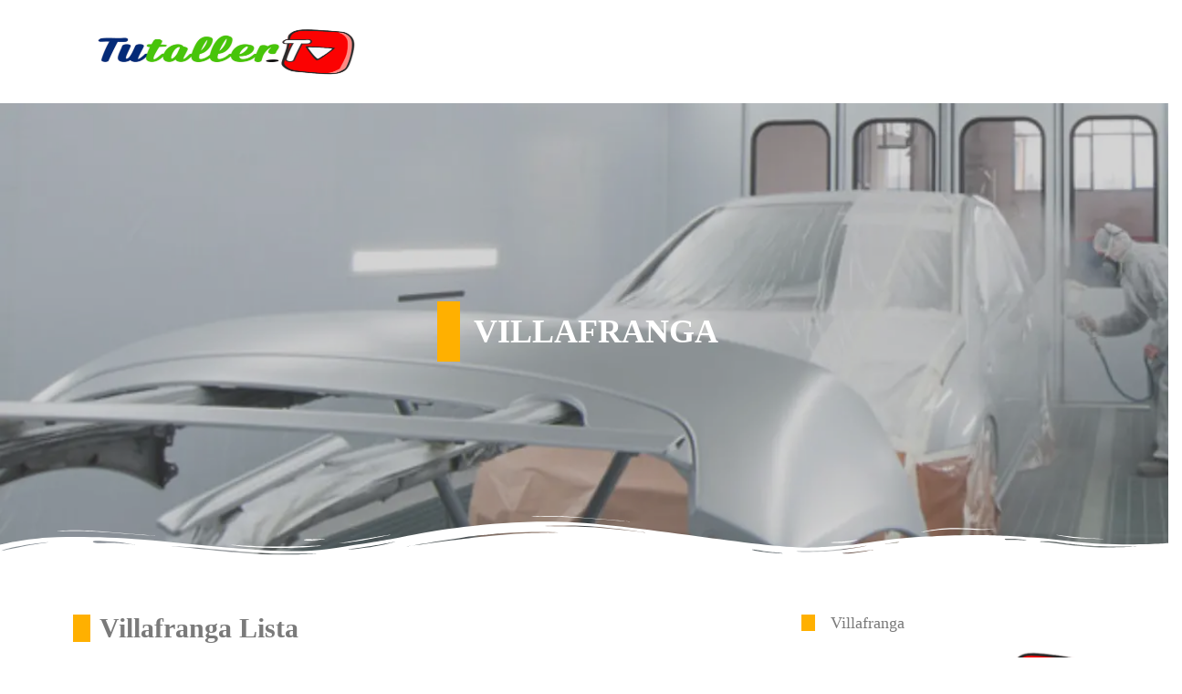

--- FILE ---
content_type: text/html; charset=UTF-8
request_url: https://tutaller.tv/talleres/taller-lista-villafranga-especialidad-en-fres-mecanica-en-general/
body_size: 41729
content:
<!DOCTYPE html><html lang="es"><head><script data-no-optimize="1">var litespeed_docref=sessionStorage.getItem("litespeed_docref");litespeed_docref&&(Object.defineProperty(document,"referrer",{get:function(){return litespeed_docref}}),sessionStorage.removeItem("litespeed_docref"));</script> <meta charset="UTF-8"><style id="litespeed-ccss">body{--wp--preset--color--black:#000;--wp--preset--color--cyan-bluish-gray:#abb8c3;--wp--preset--color--white:#fff;--wp--preset--color--pale-pink:#f78da7;--wp--preset--color--vivid-red:#cf2e2e;--wp--preset--color--luminous-vivid-orange:#ff6900;--wp--preset--color--luminous-vivid-amber:#fcb900;--wp--preset--color--light-green-cyan:#7bdcb5;--wp--preset--color--vivid-green-cyan:#00d084;--wp--preset--color--pale-cyan-blue:#8ed1fc;--wp--preset--color--vivid-cyan-blue:#0693e3;--wp--preset--color--vivid-purple:#9b51e0;--wp--preset--gradient--vivid-cyan-blue-to-vivid-purple:linear-gradient(135deg,rgba(6,147,227,1) 0%,#9b51e0 100%);--wp--preset--gradient--light-green-cyan-to-vivid-green-cyan:linear-gradient(135deg,#7adcb4 0%,#00d082 100%);--wp--preset--gradient--luminous-vivid-amber-to-luminous-vivid-orange:linear-gradient(135deg,rgba(252,185,0,1) 0%,rgba(255,105,0,1) 100%);--wp--preset--gradient--luminous-vivid-orange-to-vivid-red:linear-gradient(135deg,rgba(255,105,0,1) 0%,#cf2e2e 100%);--wp--preset--gradient--very-light-gray-to-cyan-bluish-gray:linear-gradient(135deg,#eee 0%,#a9b8c3 100%);--wp--preset--gradient--cool-to-warm-spectrum:linear-gradient(135deg,#4aeadc 0%,#9778d1 20%,#cf2aba 40%,#ee2c82 60%,#fb6962 80%,#fef84c 100%);--wp--preset--gradient--blush-light-purple:linear-gradient(135deg,#ffceec 0%,#9896f0 100%);--wp--preset--gradient--blush-bordeaux:linear-gradient(135deg,#fecda5 0%,#fe2d2d 50%,#6b003e 100%);--wp--preset--gradient--luminous-dusk:linear-gradient(135deg,#ffcb70 0%,#c751c0 50%,#4158d0 100%);--wp--preset--gradient--pale-ocean:linear-gradient(135deg,#fff5cb 0%,#b6e3d4 50%,#33a7b5 100%);--wp--preset--gradient--electric-grass:linear-gradient(135deg,#caf880 0%,#71ce7e 100%);--wp--preset--gradient--midnight:linear-gradient(135deg,#020381 0%,#2874fc 100%);--wp--preset--font-size--small:13px;--wp--preset--font-size--medium:20px;--wp--preset--font-size--large:36px;--wp--preset--font-size--x-large:42px;--wp--preset--spacing--20:.44rem;--wp--preset--spacing--30:.67rem;--wp--preset--spacing--40:1rem;--wp--preset--spacing--50:1.5rem;--wp--preset--spacing--60:2.25rem;--wp--preset--spacing--70:3.38rem;--wp--preset--spacing--80:5.06rem;--wp--preset--shadow--natural:6px 6px 9px rgba(0,0,0,.2);--wp--preset--shadow--deep:12px 12px 50px rgba(0,0,0,.4);--wp--preset--shadow--sharp:6px 6px 0px rgba(0,0,0,.2);--wp--preset--shadow--outlined:6px 6px 0px -3px rgba(255,255,255,1),6px 6px rgba(0,0,0,1);--wp--preset--shadow--crisp:6px 6px 0px rgba(0,0,0,1)}#cookie-notice .cn-button:not(.cn-button-custom){font-family:-apple-system,BlinkMacSystemFont,Arial,Roboto,"Helvetica Neue",sans-serif;font-weight:400;font-size:13px;text-align:center}#cookie-notice *{-webkit-box-sizing:border-box;-moz-box-sizing:border-box;box-sizing:border-box}#cookie-notice .cookie-notice-container{display:block}#cookie-notice.cookie-notice-hidden .cookie-notice-container{display:none}.cookie-notice-container{padding:15px 30px;text-align:center;width:100%;z-index:2}.cn-close-icon{position:absolute;right:15px;top:50%;margin-top:-10px;width:15px;height:15px;opacity:.5;padding:10px;outline:0}.cn-close-icon:after,.cn-close-icon:before{position:absolute;content:' ';height:15px;width:2px;top:3px;background-color:grey}.cn-close-icon:before{transform:rotate(45deg)}.cn-close-icon:after{transform:rotate(-45deg)}#cookie-notice .cn-button{margin:0 0 0 10px;display:inline-block}#cookie-notice .cn-button:not(.cn-button-custom){letter-spacing:.25px;margin:0 0 0 10px;text-transform:none;display:inline-block;touch-action:manipulation;white-space:nowrap;outline:0;box-shadow:none;text-shadow:none;border:none;-webkit-border-radius:3px;-moz-border-radius:3px;border-radius:3px;text-decoration:none;padding:8.5px 10px;line-height:1;color:inherit}.cn-text-container{margin:0 0 6px}.cn-buttons-container,.cn-text-container{display:inline-block}@media all and (max-width:900px){.cookie-notice-container #cn-notice-buttons,.cookie-notice-container #cn-notice-text{display:block}#cookie-notice .cn-button{margin:0 5px 5px}}@media all and (max-width:480px){.cookie-notice-container{padding:15px 25px}}.wpac div,.wpac span,.wpac img,.wpac a{background-attachment:scroll!important;background-color:transparent!important;background-image:none!important;background-position:0 0!important;background-repeat:repeat!important;border-color:black!important;border-color:currentColor!important;border-radius:0!important;border-style:none!important;border-width:medium!important;bottom:auto!important;clear:none!important;clip:auto!important;color:inherit!important;counter-increment:none!important;counter-reset:none!important;direction:inherit!important;display:inline;float:none!important;font-family:inherit!important;font-size:inherit!important;font-style:inherit!important;font-variant:normal!important;font-weight:inherit!important;height:auto;left:auto!important;letter-spacing:normal!important;line-height:inherit!important;list-style-type:inherit!important;list-style-position:outside!important;list-style-image:none!important;margin:0!important;max-height:none!important;max-width:none!important;min-height:0!important;min-width:0!important;opacity:1;outline:invert none medium!important;padding:0!important;position:static!important;quotes:"" ""!important;right:auto!important;table-layout:auto!important;text-align:inherit!important;text-decoration:inherit!important;text-indent:0!important;text-transform:none!important;top:auto!important;unicode-bidi:normal!important;vertical-align:baseline!important;visibility:inherit!important;white-space:normal!important;width:auto!important;word-spacing:normal!important;z-index:auto!important;-moz-border-radius:0!important;-webkit-border-radius:0!important;-moz-box-sizing:border-box!important;-webkit-box-sizing:border-box!important;box-sizing:border-box!important;text-shadow:none!important;-webkit-box-shadow:none!important;box-shadow:none!important}.wpac div{display:block}.wpac img{border:0!important}.wpac svg{vertical-align:middle!important;-moz-box-sizing:content-box!important;-webkit-box-sizing:content-box!important;box-sizing:content-box!important}.wp-gr .wp-google-stars .wp-star{padding:0 4px 0 0!important;line-height:22px!important}.wp-gr .wp-google-review{margin-top:15px!important}.wp-gr .wp-google-left{display:table-cell!important;vertical-align:top!important}.wp-gr .wp-google-left img{border:none!important;float:left!important;height:50px!important;width:50px!important;margin-right:10px!important;overflow:hidden!important;border-radius:50%!important;box-shadow:0 0 2px rgba(0,0,0,.12),0 2px 4px rgba(0,0,0,.24)!important}.wp-gr .wp-google-reviews img{border-radius:50%!important}.wp-gr .wp-google-right{display:table-cell!important;vertical-align:top!important;width:10000px!important}.wp-gr .wp-star svg{display:inline-block!important}.wp-gr .wp-star svg{width:19px!important;height:19px!important;vertical-align:middle!important}.wp-gr .wp-google-name{color:black!important;font-size:100%!important;font-weight:700!important;margin:0 0 2px!important;padding-right:6px!important;text-decoration:none!important}.wp-gr a.wp-google-name{color:#427fed!important;text-decoration:none!important}.wp-gr .wp-google-time{color:#555!important;font-size:13px!important}.wp-gr .wp-google-text{color:#222!important;font-size:15px!important;line-height:24px!important;max-width:100%!important;overflow:hidden!important;white-space:pre-wrap!important;word-break:break-word!important}.wp-gr .wp-more{display:none}.wp-gr .wp-more-toggle{color:#136aaf!important;text-decoration:none!important}.wp-gr.wpac .wp-google-name{font-size:100%!important}.wp-gr.wpac .wp-google-hide{display:none}.wp-gr.wpac .wp-google-left img{width:50px!important;height:50px!important;border-radius:50%!important}.wp-gr.wpac a.wp-google-name{color:#154fc1!important;text-decoration:none!important;white-space:nowrap!important;text-overflow:ellipsis!important}.wp-gr.wpac .wp-google-review .wp-google-stars{display:inline-block;margin-right:4px!important}html{font-family:sans-serif;-webkit-text-size-adjust:100%;-ms-text-size-adjust:100%}body{margin:0;background-color:#fff}header,main,section{display:block}a{background-color:transparent;text-decoration:none}strong{font-weight:700}h1{font-size:2em;margin:.67em 0}img{border:0}svg:not(:root){overflow:hidden}button,input{color:inherit;font:inherit;margin:0}button{overflow:visible}button{text-transform:none}button{-webkit-appearance:button}button::-moz-focus-inner,input::-moz-focus-inner{border:0;padding:0}input{line-height:normal}html{-webkit-box-sizing:border-box;box-sizing:border-box}*,*:before,*:after{-webkit-box-sizing:inherit;box-sizing:inherit}.row{display:-webkit-box;display:-webkit-flex;display:-ms-flexbox;display:flex;-webkit-flex-wrap:wrap;-ms-flex-wrap:wrap;flex-wrap:wrap;margin-left:-.9375rem;margin-right:-.9375rem}.col-xs-12{position:relative;min-height:1px;padding-left:.9375rem;padding-right:.9375rem}.col-xs-12{-webkit-box-flex:0;-webkit-flex:0 0 100%;-ms-flex:0 0 100%;flex:0 0 100%;max-width:100%}body{font-style:normal;font-weight:300;font-size:14px;line-height:1.6;font-family:Roboto,sans-serif;letter-spacing:0px;text-align:left;color:#3b3d42}h1{font-style:normal;font-weight:400;font-size:34px;line-height:1.4;font-family:Roboto,sans-serif;letter-spacing:0px;text-align:inherit;color:#3b3d42}h2{font-style:normal;font-weight:400;font-size:24px;line-height:1.4;font-family:Roboto,sans-serif;letter-spacing:0px;text-align:inherit;color:#3b3d42}h6{font-style:normal;font-weight:500;font-size:14px;line-height:1.5;font-family:Roboto,sans-serif;letter-spacing:0px;text-align:inherit;color:#3b3d42}@media (min-width:1200px){h1{font-size:56px}h2{font-size:40px}}a{color:#398ffc}button{font-style:normal;font-weight:900;font-size:11px;line-height:1;font-family:Roboto,sans-serif;letter-spacing:1px;color:#fff;background-color:#398ffc}input{font-size:14px}::-webkit-input-placeholder{color:#a1a2a4}::-moz-placeholder{color:#a1a2a4}:-moz-placeholder{color:#a1a2a4}:-ms-input-placeholder{color:#a1a2a4}.page-preloader{border-top-color:#398ffc;border-right-color:#398ffc}.elementor-screen-only,.screen-reader-text{position:absolute;top:-10000em;width:1px;height:1px;margin:-1px;padding:0;overflow:hidden;clip:rect(0,0,0,0);border:0}.elementor-clearfix:after{content:"";display:block;clear:both;width:0;height:0}.elementor *,.elementor :after,.elementor :before{box-sizing:border-box}.elementor a{box-shadow:none;text-decoration:none}.elementor img{height:auto;max-width:100%;border:none;border-radius:0;box-shadow:none}.elementor .elementor-background-overlay{height:100%;width:100%;top:0;left:0;position:absolute}.elementor-widget-wrap .elementor-element.elementor-widget__width-auto{max-width:100%}@media (max-width:1024px){.elementor-widget-wrap .elementor-element.elementor-widget-tablet__width-auto{max-width:100%}}@media (max-width:700px){.elementor-widget-wrap .elementor-element.elementor-widget-mobile__width-initial{max-width:100%}}.elementor-element{--flex-direction:initial;--flex-wrap:initial;--justify-content:initial;--align-items:initial;--align-content:initial;--gap:initial;--flex-basis:initial;--flex-grow:initial;--flex-shrink:initial;--order:initial;--align-self:initial;flex-basis:var(--flex-basis);flex-grow:var(--flex-grow);flex-shrink:var(--flex-shrink);order:var(--order);align-self:var(--align-self)}:root{--page-title-display:block}.elementor-section{position:relative}.elementor-section .elementor-container{display:flex;margin-right:auto;margin-left:auto;position:relative}@media (max-width:1024px){.elementor-section .elementor-container{flex-wrap:wrap}}.elementor-section.elementor-section-boxed>.elementor-container{max-width:1140px}.elementor-section.elementor-section-stretched{position:relative;width:100%}.elementor-section.elementor-section-items-middle>.elementor-container{align-items:center}.elementor-widget-wrap{position:relative;width:100%;flex-wrap:wrap;align-content:flex-start}.elementor:not(.elementor-bc-flex-widget) .elementor-widget-wrap{display:flex}.elementor-widget-wrap>.elementor-element{width:100%}.elementor-widget{position:relative}.elementor-widget:not(:last-child){margin-bottom:20px}.elementor-column{position:relative;min-height:1px;display:flex}.elementor-column-gap-default>.elementor-column>.elementor-element-populated{padding:10px}.elementor-column-gap-wide>.elementor-column>.elementor-element-populated{padding:20px}@media (min-width:701px){.elementor-column.elementor-col-50{width:50%}.elementor-column.elementor-col-100{width:100%}}@media (max-width:700px){.elementor-column{width:100%}}.elementor-element{--swiper-theme-color:#000;--swiper-navigation-size:44px;--swiper-pagination-bullet-size:6px;--swiper-pagination-bullet-horizontal-gap:6px}.elementor-shape{overflow:hidden;position:absolute;left:0;width:100%;line-height:0;direction:ltr}.elementor-shape-bottom{bottom:-1px}.elementor-shape-bottom:not([data-negative=true]) svg{z-index:-1}.elementor-shape[data-negative=false].elementor-shape-bottom{transform:rotate(180deg)}.elementor-shape svg{display:block;width:calc(100% + 1.3px);position:relative;left:50%;transform:translateX(-50%)}.elementor-shape .elementor-shape-fill{fill:#fff;transform-origin:center;transform:rotateY(0deg)}@media (max-width:700px){.elementor .elementor-hidden-mobile{display:none}}@media (min-width:701px) and (max-width:1024px){.elementor .elementor-hidden-tablet{display:none}}@media (min-width:1025px) and (max-width:99999px){.elementor .elementor-hidden-desktop{display:none}}.elementor-28466 .elementor-element.elementor-element-20a4ef23:not(.elementor-motion-effects-element-type-background){background-image:var(--e-bg-lazyload-loaded);--e-bg-lazyload:url("https://tutaller.tv/wp-content/uploads/2023/12/Chapista-15.webp")}:root{--swiper-theme-color:#007aff}:root{--swiper-navigation-size:44px}.elementor-kit-5136{--e-global-color-primary:#000;--e-global-color-secondary:#fff;--e-global-color-text:#7a7a7a;--e-global-color-accent:#a600c6;--e-global-color-5d77120f:#ffb000;--e-global-color-362f3e1e:#23a455;--e-global-color-65ca4dc:#000;--e-global-color-66446bda:#fff;font-family:"Montserrat",hanken;font-size:16px;font-weight:400}.elementor-kit-5136 p{margin-bottom:10px}.elementor-kit-5136 a{color:var(--e-global-color-accent);font-family:"Tahoma",hanken}.elementor-kit-5136 h1{color:var(--e-global-color-accent);font-family:"Montserrat",hanken;font-size:36px;font-weight:900;text-transform:uppercase}.elementor-kit-5136 h2{color:var(--e-global-color-accent);font-family:"Montserrat",hanken;font-size:30px;font-weight:700}.elementor-kit-5136 h6{color:var(--e-global-color-accent);font-family:"Montserrat",hanken;font-size:18px;font-weight:500}.elementor-kit-5136 button{color:var(--e-global-color-secondary);background-color:var(--e-global-color-accent);box-shadow:0px 0px 10px 0px rgba(0,0,0,.5);border-radius:15px;padding:15px}.elementor-kit-5136 img{border-radius:0}.elementor-kit-5136 input:not([type=button]):not([type=submit]){font-family:"Montserrat",hanken;font-size:14px;font-weight:400;padding:15px}.elementor-section.elementor-section-boxed>.elementor-container{max-width:1500px}.elementor-widget:not(:last-child){margin-block-end:20px}.elementor-element{--widgets-spacing:20px 20px}@media (max-width:1024px){.elementor-kit-5136 h1{font-size:24px}.elementor-kit-5136 h2{font-size:20px}.elementor-section.elementor-section-boxed>.elementor-container{max-width:1024px}}@media (max-width:700px){.elementor-kit-5136 h1{font-size:18px}.elementor-kit-5136 h2{font-size:16px}.elementor-section.elementor-section-boxed>.elementor-container{max-width:767px}}.elementor-location-header:before{content:"";display:table;clear:both}.elementor-section.elementor-section-boxed>.elementor-container{max-width:1140px}.elementor-widget:not(:last-child){margin-block-end:20px}.elementor-element{--widgets-spacing:20px 20px}@media (max-width:1024px){.elementor-section.elementor-section-boxed>.elementor-container{max-width:1024px}}@media (max-width:700px){.elementor-section.elementor-section-boxed>.elementor-container{max-width:767px}}.elementor-16212 .elementor-element.elementor-element-7e89389:not(.elementor-motion-effects-element-type-background){background-color:var(--e-global-color-secondary)}.elementor-16212 .elementor-element.elementor-element-7e89389>.elementor-background-overlay{background-color:var(--e-global-color-secondary);opacity:.45}.elementor-16212 .elementor-element.elementor-element-befef10{text-align:left}.elementor-16212 .elementor-element.elementor-element-befef10 img{width:100%;height:53px}.elementor-16212 .elementor-element.elementor-element-befef10>.elementor-widget-container{padding:0}@media (max-width:1024px){.elementor-16212 .elementor-element.elementor-element-befef10{width:auto;max-width:auto}}@media (max-width:700px){.elementor-16212 .elementor-element.elementor-element-de7ab6a{width:100%}.elementor-16212 .elementor-element.elementor-element-de7ab6a.elementor-column>.elementor-widget-wrap{justify-content:center}.elementor-16212 .elementor-element.elementor-element-00c096d{width:100%}.elementor-16212 .elementor-element.elementor-element-00c096d.elementor-column.elementor-element[data-element_type="column"]>.elementor-widget-wrap.elementor-element-populated{align-content:center;align-items:center}.elementor-16212 .elementor-element.elementor-element-00c096d.elementor-column>.elementor-widget-wrap{justify-content:center}.elementor-16212 .elementor-element.elementor-element-00c096d>.elementor-element-populated{margin:25px 0 0;--e-column-margin-right:0px;--e-column-margin-left:0px;padding:0}.elementor-16212 .elementor-element.elementor-element-befef10{text-align:center;width:var(--container-widget-width,145px);max-width:145px;--container-widget-width:145px;--container-widget-flex-grow:0;align-self:center}.elementor-16212 .elementor-element.elementor-element-befef10 img{width:100%;max-width:100%;height:50px}.elementor-16212 .elementor-element.elementor-element-befef10>.elementor-widget-container{margin:0;padding:0}.elementor-16212 .elementor-element.elementor-element-95f6595{width:100%}}@media (min-width:701px){.elementor-16212 .elementor-element.elementor-element-00c096d{width:50%}.elementor-16212 .elementor-element.elementor-element-95f6595{width:50%}}@media (max-width:1024px) and (min-width:701px){.elementor-16212 .elementor-element.elementor-element-95f6595{width:50%}}.elementor-23817 .elementor-element.elementor-global-45103 .jet-ajax-search__results-area{box-shadow:0px 0px 10px 0px rgba(0,0,0,.5)}.elementor-28466 .elementor-element.elementor-element-20a4ef23>.elementor-container{max-width:1200px;min-height:500px}.elementor-28466 .elementor-element.elementor-element-20a4ef23:not(.elementor-motion-effects-element-type-background){background-repeat:no-repeat;background-size:cover}.elementor-28466 .elementor-element.elementor-element-20a4ef23>.elementor-background-overlay{background-color:var(--e-global-color-text);opacity:.33}.elementor-28466 .elementor-element.elementor-element-20a4ef23>.elementor-shape-bottom svg{width:calc(100% + 1.3px);height:50px}.elementor-28466 .elementor-element.elementor-element-2c704c04.elementor-column.elementor-element[data-element_type="column"]>.elementor-widget-wrap.elementor-element-populated{align-content:center;align-items:center}.elementor-28466 .elementor-element.elementor-element-2c704c04.elementor-column>.elementor-widget-wrap{justify-content:center}.elementor-28466 .elementor-element.elementor-element-2c704c04>.elementor-element-populated>.elementor-background-overlay{opacity:.5;filter:brightness(100%) contrast(100%) saturate(100%) blur(0px) hue-rotate(0deg)}.elementor-28466 .elementor-element.elementor-element-2c704c04>.elementor-element-populated{border-style:none}.elementor-28466 .elementor-element.elementor-element-2c704c04>.elementor-element-populated,.elementor-28466 .elementor-element.elementor-element-2c704c04>.elementor-element-populated>.elementor-background-overlay{border-radius:0}.elementor-28466 .elementor-element.elementor-element-6fc78089{text-align:center;width:auto;max-width:auto;align-self:center}.elementor-28466 .elementor-element.elementor-element-6fc78089 .elementor-heading-title{color:var(--e-global-color-secondary);font-family:"Montserrat",hanken;font-size:36px;font-weight:700}.elementor-28466 .elementor-element.elementor-element-6fc78089>.elementor-widget-container{padding:15px;border-style:solid;border-width:0 0 0 25px;border-color:var(--e-global-color-5d77120f);border-radius:0}.elementor-28466 .elementor-element.elementor-element-4a4339f1.elementor-column.elementor-element[data-element_type="column"]>.elementor-widget-wrap.elementor-element-populated{align-content:center;align-items:center}.elementor-28466 .elementor-element.elementor-element-4a4339f1.elementor-column>.elementor-widget-wrap{justify-content:center}.elementor-28466 .elementor-element.elementor-element-4a4339f1>.elementor-element-populated>.elementor-background-overlay{opacity:.13}.elementor-28466 .elementor-element.elementor-element-4a4339f1>.elementor-element-populated{border-style:solid;border-width:0}.elementor-28466 .elementor-element.elementor-element-1c936833.elementor-column.elementor-element[data-element_type="column"]>.elementor-widget-wrap.elementor-element-populated{align-content:center;align-items:center}.elementor-28466 .elementor-element.elementor-element-1c936833>.elementor-element-populated{margin:0 0 0 20px;--e-column-margin-right:0px;--e-column-margin-left:20px}.elementor-28466 .elementor-element.elementor-element-73f741e3>.elementor-container{min-height:441px}.elementor-28466 .elementor-element.elementor-element-5298020{margin-top:0;margin-bottom:0;padding:0}.elementor-28466 .elementor-element.elementor-element-5379b050 .elementor-heading-title{color:var(--e-global-color-text)}.elementor-28466 .elementor-element.elementor-element-5379b050>.elementor-widget-container{margin:0;padding:0 0 0 10px;border-style:solid;border-width:0 0 0 19px;border-color:var(--e-global-color-5d77120f);border-radius:0}.elementor-28466 .elementor-element.elementor-element-7f1df98e{text-align:left;font-family:"Roboto Condensed",hanken;font-size:18px;font-weight:400}.elementor-28466 .elementor-element.elementor-element-7f1df98e>.elementor-widget-container{margin:0}.elementor-28466 .elementor-element.elementor-element-619d2aa{text-align:left}.elementor-28466 .elementor-element.elementor-element-619d2aa .elementor-heading-title{color:var(--e-global-color-text)}.elementor-28466 .elementor-element.elementor-element-619d2aa>.elementor-widget-container{margin:0;padding:0 0 0 17px;border-style:solid;border-width:0 0 0 15px;border-color:var(--e-global-color-5d77120f)}.elementor-28466 .elementor-element.elementor-element-1eb91df6 img{width:100%;max-width:100%;height:100px}.elementor-28466 .elementor-element.elementor-global-45103 .jet-ajax-search__results-area{box-shadow:0px 0px 10px 0px rgba(0,0,0,.5)}.elementor-28466 .elementor-element.elementor-element-6843ea84 .elementor-accordion-item .elementor-tab-content{border-top-color:var(--e-global-color-secondary)}.elementor-28466 .elementor-element.elementor-element-6843ea84 .elementor-accordion-icon svg{fill:var(--e-global-color-text)}.elementor-28466 .elementor-element.elementor-element-6843ea84 .elementor-tab-title .elementor-accordion-icon svg{fill:var(--e-global-color-5d77120f)}.elementor-28466 .elementor-element.elementor-element-3a6063ab .elementor-heading-title{color:var(--e-global-color-text)}.elementor-28466 .elementor-element.elementor-element-3a6063ab>.elementor-widget-container{margin:0;padding:0 0 0 10px;border-style:solid;border-width:0 0 0 19px;border-color:var(--e-global-color-5d77120f);border-radius:0}@media (max-width:1024px){.elementor-28466 .elementor-element.elementor-element-7f1df98e{font-size:18px}}@media (max-width:700px){.elementor-28466 .elementor-element.elementor-element-20a4ef23>.elementor-container{min-height:200px}.elementor-28466 .elementor-element.elementor-element-20a4ef23>.elementor-shape-bottom svg{height:30px}.elementor-28466 .elementor-element.elementor-element-6fc78089>.elementor-widget-container{padding:0 0 0 5px}.elementor-28466 .elementor-element.elementor-element-7f1df98e{font-size:15px}}@media (min-width:701px){.elementor-28466 .elementor-element.elementor-element-2c704c04{width:100%}.elementor-28466 .elementor-element.elementor-element-4a4339f1{width:50%}.elementor-28466 .elementor-element.elementor-element-1c936833{width:50%}.elementor-28466 .elementor-element.elementor-element-596b00ec{width:70%}.elementor-28466 .elementor-element.elementor-element-784e74ed{width:30%}}.jet-ajax-search__results-area{display:none;position:absolute;z-index:9999;width:100%;margin-top:10px;background-color:#fff;-webkit-border-radius:3px;border-radius:3px}body:not(.rtl) .jet-ajax-search__results-area{left:0}.jet-ajax-search__results-holder{display:none}.jet-ajax-search__results-list{overflow:hidden}.jet-ajax-search__results-list-inner{position:relative;display:-webkit-box;display:-ms-flexbox;display:flex;-webkit-box-orient:horizontal;-webkit-box-direction:normal;-ms-flex-direction:row;flex-direction:row;-ms-flex-wrap:nowrap;flex-wrap:nowrap;-webkit-box-align:start;-ms-flex-align:start;align-items:flex-start;width:100%}.jet-ajax-search__navigation-holder{display:-webkit-box;display:-ms-flexbox;display:flex;-webkit-box-align:center;-ms-flex-align:center;align-items:center;-webkit-box-flex:1;-ms-flex-positive:1;flex-grow:1;-webkit-box-pack:end;-ms-flex-pack:end;justify-content:flex-end}.jet-ajax-search__results-header,.jet-ajax-search__results-footer{display:-webkit-box;display:-ms-flexbox;display:flex;-webkit-box-pack:justify;-ms-flex-pack:justify;justify-content:space-between;-webkit-box-align:center;-ms-flex-align:center;align-items:center;padding:10px}.jet-ajax-search .jet-ajax-search__results-count,.jet-ajax-search .jet-ajax-search__full-results{display:inline-block;padding:0;text-align:center;text-transform:none;border:none;background:0 0;-webkit-box-shadow:none;box-shadow:none}.jet-ajax-search .jet-ajax-search__results-count{font-size:14px;font-weight:400;color:inherit}.jet-ajax-search .jet-ajax-search__full-results{font-size:16px;font-weight:700;color:#4268c1}.jet-ajax-search__spinner-holder{display:none}.jet-ajax-search__spinner{display:-webkit-box;display:-ms-flexbox;display:flex;-webkit-box-pack:center;-ms-flex-pack:center;justify-content:center;width:50px;height:30px;margin:5px auto;color:#4268c1}.jet-ajax-search__spinner .rect{display:inline-block;height:100%;width:6px;margin:0 1px;background-color:currentColor;-webkit-animation:jet-spinner-animation 1.1s infinite cubic-bezier(.645,.045,.355,1);animation:jet-spinner-animation 1.1s infinite cubic-bezier(.645,.045,.355,1)}.jet-ajax-search__spinner .rect-2{-webkit-animation-delay:-1s;animation-delay:-1s}.jet-ajax-search__spinner .rect-3{-webkit-animation-delay:-.9s;animation-delay:-.9s}.jet-ajax-search__spinner .rect-4{-webkit-animation-delay:-.8s;animation-delay:-.8s}.jet-ajax-search__spinner .rect-5{-webkit-animation-delay:-.7s;animation-delay:-.7s}.jet-ajax-search__message{display:none;padding:10px}@-webkit-keyframes jet-spinner-animation{0%{-webkit-transform:scaleY(.4);transform:scaleY(.4)}25%{-webkit-transform:scaleY(.9);transform:scaleY(.9)}50%{-webkit-transform:scaleY(.2);transform:scaleY(.2)}80%{-webkit-transform:scaleY(.4);transform:scaleY(.4)}100%{-webkit-transform:scaleY(.4);transform:scaleY(.4)}}@keyframes jet-spinner-animation{0%{-webkit-transform:scaleY(.4);transform:scaleY(.4)}25%{-webkit-transform:scaleY(.9);transform:scaleY(.9)}50%{-webkit-transform:scaleY(.2);transform:scaleY(.2)}80%{-webkit-transform:scaleY(.4);transform:scaleY(.4)}100%{-webkit-transform:scaleY(.4);transform:scaleY(.4)}}@keyframes jet-spinner-animation{0%{-webkit-transform:scaleY(.4);transform:scaleY(.4)}25%{-webkit-transform:scaleY(.9);transform:scaleY(.9)}50%{-webkit-transform:scaleY(.2);transform:scaleY(.2)}80%{-webkit-transform:scaleY(.4);transform:scaleY(.4)}100%{-webkit-transform:scaleY(.4);transform:scaleY(.4)}}.elementor-widget-image{text-align:center}.elementor-widget-image a{display:inline-block}.elementor-widget-image img{vertical-align:middle;display:inline-block}.elementor-heading-title{padding:0;margin:0;line-height:1}.elementor-widget-table-of-contents:not(.elementor-toc--collapsed) .elementor-toc__toggle-button--expand{display:none}.elementor-toc__toggle-button{display:inline-flex}.elementor-toc__toggle-button svg{height:1em;width:1em;fill:var(--toggle-button-color)}.elementor-accordion .elementor-tab-title .elementor-accordion-icon svg{width:1em;height:1em}.elementor-accordion .elementor-tab-title .elementor-accordion-icon .elementor-accordion-icon-opened{display:none}.elementor-accordion .elementor-tab-content{display:none;padding:15px 20px;border-top:1px solid #d5d8dc}@media (max-width:700px){.elementor-accordion .elementor-tab-content{padding:7px 15px}}</style><link rel="preload" data-asynced="1" data-optimized="2" as="style" onload="this.onload=null;this.rel='stylesheet'" href="https://tutaller.tv/wp-content/litespeed/ucss/d467ecb42bff94f76ec2d155f447137d.css?ver=ae2c2" /><script data-optimized="1" type="litespeed/javascript" data-src="https://tutaller.tv/wp-content/plugins/litespeed-cache/assets/js/css_async.min.js"></script> <link rel="profile" href="http://gmpg.org/xfn/11"><link rel="pingback" href="https://tutaller.tv/xmlrpc.php"><meta name="viewport" content="width=device-width, initial-scale=1" /><meta name='robots' content='index, follow, max-image-preview:large, max-snippet:-1, max-video-preview:-1' /><title>Villafranga Son un taller especializados en Mecánica y Neumáticos</title><meta name="description" content="Villafranga Son un taller especializados en Mecánica y Neumáticos en Barrio de Salamanca Consulta los datos del Taller." /><link rel="canonical" href="https://tutaller.tv/talleres/taller-lista-villafranga-especialidad-en-fres-mecanica-en-general/" /><meta property="og:locale" content="es_ES" /><meta property="og:type" content="article" /><meta property="og:title" content="Villafranga" /><meta property="og:description" content="Villafranga Son un taller especializados en Mecánica y Neumáticos en Barrio de Salamanca Consulta los datos del Taller." /><meta property="og:url" content="https://tutaller.tv/talleres/taller-lista-villafranga-especialidad-en-fres-mecanica-en-general/" /><meta property="og:site_name" content="Tutaller.TV" /><meta property="article:modified_time" content="2024-03-15T13:14:06+00:00" /><meta property="og:image" content="https://tutaller.tv/wp-content/uploads/2023/12/Chapista-4.webp" /><meta property="og:image:width" content="1200" /><meta property="og:image:height" content="500" /><meta property="og:image:type" content="image/webp" /><meta name="twitter:card" content="summary_large_image" /><meta name="twitter:label1" content="Tiempo de lectura" /><meta name="twitter:data1" content="1 minuto" /> <script type="application/ld+json" class="yoast-schema-graph">{"@context":"https://schema.org","@graph":[{"@type":"WebPage","@id":"https://tutaller.tv/talleres/taller-lista-villafranga-especialidad-en-fres-mecanica-en-general/","url":"https://tutaller.tv/talleres/taller-lista-villafranga-especialidad-en-fres-mecanica-en-general/","name":"Villafranga Son un taller especializados en Mecánica y Neumáticos","isPartOf":{"@id":"https://tutaller.tv/#website"},"primaryImageOfPage":{"@id":"https://tutaller.tv/talleres/taller-lista-villafranga-especialidad-en-fres-mecanica-en-general/#primaryimage"},"image":{"@id":"https://tutaller.tv/talleres/taller-lista-villafranga-especialidad-en-fres-mecanica-en-general/#primaryimage"},"thumbnailUrl":"https://tutaller.tv/wp-content/uploads/2023/12/Chapista-4.webp","datePublished":"2024-02-21T20:49:08+00:00","dateModified":"2024-03-15T13:14:06+00:00","description":"Villafranga Son un taller especializados en Mecánica y Neumáticos en Barrio de Salamanca Consulta los datos del Taller.","breadcrumb":{"@id":"https://tutaller.tv/talleres/taller-lista-villafranga-especialidad-en-fres-mecanica-en-general/#breadcrumb"},"inLanguage":"es","potentialAction":[{"@type":"ReadAction","target":["https://tutaller.tv/talleres/taller-lista-villafranga-especialidad-en-fres-mecanica-en-general/"]}]},{"@type":"ImageObject","inLanguage":"es","@id":"https://tutaller.tv/talleres/taller-lista-villafranga-especialidad-en-fres-mecanica-en-general/#primaryimage","url":"https://tutaller.tv/wp-content/uploads/2023/12/Chapista-4.webp","contentUrl":"https://tutaller.tv/wp-content/uploads/2023/12/Chapista-4.webp","width":1200,"height":500},{"@type":"BreadcrumbList","@id":"https://tutaller.tv/talleres/taller-lista-villafranga-especialidad-en-fres-mecanica-en-general/#breadcrumb","itemListElement":[{"@type":"ListItem","position":1,"name":"Portada","item":"https://tutaller.tv/"},{"@type":"ListItem","position":2,"name":"Talleres","item":"https://tutaller.tv/talleres/"},{"@type":"ListItem","position":3,"name":"Villafranga"}]},{"@type":"WebSite","@id":"https://tutaller.tv/#website","url":"https://tutaller.tv/","name":"Tutaller.TV","description":"La Información de tu Taller","publisher":{"@id":"https://tutaller.tv/#organization"},"potentialAction":[{"@type":"SearchAction","target":{"@type":"EntryPoint","urlTemplate":"https://tutaller.tv/?s={search_term_string}"},"query-input":{"@type":"PropertyValueSpecification","valueRequired":true,"valueName":"search_term_string"}}],"inLanguage":"es"},{"@type":"Organization","@id":"https://tutaller.tv/#organization","name":"Tutaller.TV","url":"https://tutaller.tv/","logo":{"@type":"ImageObject","inLanguage":"es","@id":"https://tutaller.tv/#/schema/logo/image/","url":"https://tutaller.tv/wp-content/uploads/2024/01/cropped-logotipo-trazo-blancopng.png","contentUrl":"https://tutaller.tv/wp-content/uploads/2024/01/cropped-logotipo-trazo-blancopng.png","width":613,"height":228,"caption":"Tutaller.TV"},"image":{"@id":"https://tutaller.tv/#/schema/logo/image/"}}]}</script> <link rel='dns-prefetch' href='//fonts.googleapis.com' /><link rel='dns-prefetch' href='//connect.facebook.net' /><link rel='dns-prefetch' href='//facebook.com' /><link rel='dns-prefetch' href='//fonts.gstatic.com' /><link rel='dns-prefetch' href='//google.com' /><link rel='dns-prefetch' href='//googleads.g.doubleclick.net' /><link rel='dns-prefetch' href='//googleadservices.com' /><link rel='dns-prefetch' href='//googletagmanager.com' /><link rel="alternate" type="application/rss+xml" title="Tutaller.TV &raquo; Feed" href="https://tutaller.tv/feed/" /><link rel="alternate" type="application/rss+xml" title="Tutaller.TV &raquo; Feed de los comentarios" href="https://tutaller.tv/comments/feed/" /><style id='classic-theme-styles-inline-css' type='text/css'>/*! This file is auto-generated */
.wp-block-button__link{color:#fff;background-color:#32373c;border-radius:9999px;box-shadow:none;text-decoration:none;padding:calc(.667em + 2px) calc(1.333em + 2px);font-size:1.125em}.wp-block-file__button{background:#32373c;color:#fff;text-decoration:none}</style><style id='global-styles-inline-css' type='text/css'>body{--wp--preset--color--black: #000000;--wp--preset--color--cyan-bluish-gray: #abb8c3;--wp--preset--color--white: #ffffff;--wp--preset--color--pale-pink: #f78da7;--wp--preset--color--vivid-red: #cf2e2e;--wp--preset--color--luminous-vivid-orange: #ff6900;--wp--preset--color--luminous-vivid-amber: #fcb900;--wp--preset--color--light-green-cyan: #7bdcb5;--wp--preset--color--vivid-green-cyan: #00d084;--wp--preset--color--pale-cyan-blue: #8ed1fc;--wp--preset--color--vivid-cyan-blue: #0693e3;--wp--preset--color--vivid-purple: #9b51e0;--wp--preset--gradient--vivid-cyan-blue-to-vivid-purple: linear-gradient(135deg,rgba(6,147,227,1) 0%,rgb(155,81,224) 100%);--wp--preset--gradient--light-green-cyan-to-vivid-green-cyan: linear-gradient(135deg,rgb(122,220,180) 0%,rgb(0,208,130) 100%);--wp--preset--gradient--luminous-vivid-amber-to-luminous-vivid-orange: linear-gradient(135deg,rgba(252,185,0,1) 0%,rgba(255,105,0,1) 100%);--wp--preset--gradient--luminous-vivid-orange-to-vivid-red: linear-gradient(135deg,rgba(255,105,0,1) 0%,rgb(207,46,46) 100%);--wp--preset--gradient--very-light-gray-to-cyan-bluish-gray: linear-gradient(135deg,rgb(238,238,238) 0%,rgb(169,184,195) 100%);--wp--preset--gradient--cool-to-warm-spectrum: linear-gradient(135deg,rgb(74,234,220) 0%,rgb(151,120,209) 20%,rgb(207,42,186) 40%,rgb(238,44,130) 60%,rgb(251,105,98) 80%,rgb(254,248,76) 100%);--wp--preset--gradient--blush-light-purple: linear-gradient(135deg,rgb(255,206,236) 0%,rgb(152,150,240) 100%);--wp--preset--gradient--blush-bordeaux: linear-gradient(135deg,rgb(254,205,165) 0%,rgb(254,45,45) 50%,rgb(107,0,62) 100%);--wp--preset--gradient--luminous-dusk: linear-gradient(135deg,rgb(255,203,112) 0%,rgb(199,81,192) 50%,rgb(65,88,208) 100%);--wp--preset--gradient--pale-ocean: linear-gradient(135deg,rgb(255,245,203) 0%,rgb(182,227,212) 50%,rgb(51,167,181) 100%);--wp--preset--gradient--electric-grass: linear-gradient(135deg,rgb(202,248,128) 0%,rgb(113,206,126) 100%);--wp--preset--gradient--midnight: linear-gradient(135deg,rgb(2,3,129) 0%,rgb(40,116,252) 100%);--wp--preset--font-size--small: 13px;--wp--preset--font-size--medium: 20px;--wp--preset--font-size--large: 36px;--wp--preset--font-size--x-large: 42px;--wp--preset--spacing--20: 0.44rem;--wp--preset--spacing--30: 0.67rem;--wp--preset--spacing--40: 1rem;--wp--preset--spacing--50: 1.5rem;--wp--preset--spacing--60: 2.25rem;--wp--preset--spacing--70: 3.38rem;--wp--preset--spacing--80: 5.06rem;--wp--preset--shadow--natural: 6px 6px 9px rgba(0, 0, 0, 0.2);--wp--preset--shadow--deep: 12px 12px 50px rgba(0, 0, 0, 0.4);--wp--preset--shadow--sharp: 6px 6px 0px rgba(0, 0, 0, 0.2);--wp--preset--shadow--outlined: 6px 6px 0px -3px rgba(255, 255, 255, 1), 6px 6px rgba(0, 0, 0, 1);--wp--preset--shadow--crisp: 6px 6px 0px rgba(0, 0, 0, 1);}:where(.is-layout-flex){gap: 0.5em;}:where(.is-layout-grid){gap: 0.5em;}body .is-layout-flex{display: flex;}body .is-layout-flex{flex-wrap: wrap;align-items: center;}body .is-layout-flex > *{margin: 0;}body .is-layout-grid{display: grid;}body .is-layout-grid > *{margin: 0;}:where(.wp-block-columns.is-layout-flex){gap: 2em;}:where(.wp-block-columns.is-layout-grid){gap: 2em;}:where(.wp-block-post-template.is-layout-flex){gap: 1.25em;}:where(.wp-block-post-template.is-layout-grid){gap: 1.25em;}.has-black-color{color: var(--wp--preset--color--black) !important;}.has-cyan-bluish-gray-color{color: var(--wp--preset--color--cyan-bluish-gray) !important;}.has-white-color{color: var(--wp--preset--color--white) !important;}.has-pale-pink-color{color: var(--wp--preset--color--pale-pink) !important;}.has-vivid-red-color{color: var(--wp--preset--color--vivid-red) !important;}.has-luminous-vivid-orange-color{color: var(--wp--preset--color--luminous-vivid-orange) !important;}.has-luminous-vivid-amber-color{color: var(--wp--preset--color--luminous-vivid-amber) !important;}.has-light-green-cyan-color{color: var(--wp--preset--color--light-green-cyan) !important;}.has-vivid-green-cyan-color{color: var(--wp--preset--color--vivid-green-cyan) !important;}.has-pale-cyan-blue-color{color: var(--wp--preset--color--pale-cyan-blue) !important;}.has-vivid-cyan-blue-color{color: var(--wp--preset--color--vivid-cyan-blue) !important;}.has-vivid-purple-color{color: var(--wp--preset--color--vivid-purple) !important;}.has-black-background-color{background-color: var(--wp--preset--color--black) !important;}.has-cyan-bluish-gray-background-color{background-color: var(--wp--preset--color--cyan-bluish-gray) !important;}.has-white-background-color{background-color: var(--wp--preset--color--white) !important;}.has-pale-pink-background-color{background-color: var(--wp--preset--color--pale-pink) !important;}.has-vivid-red-background-color{background-color: var(--wp--preset--color--vivid-red) !important;}.has-luminous-vivid-orange-background-color{background-color: var(--wp--preset--color--luminous-vivid-orange) !important;}.has-luminous-vivid-amber-background-color{background-color: var(--wp--preset--color--luminous-vivid-amber) !important;}.has-light-green-cyan-background-color{background-color: var(--wp--preset--color--light-green-cyan) !important;}.has-vivid-green-cyan-background-color{background-color: var(--wp--preset--color--vivid-green-cyan) !important;}.has-pale-cyan-blue-background-color{background-color: var(--wp--preset--color--pale-cyan-blue) !important;}.has-vivid-cyan-blue-background-color{background-color: var(--wp--preset--color--vivid-cyan-blue) !important;}.has-vivid-purple-background-color{background-color: var(--wp--preset--color--vivid-purple) !important;}.has-black-border-color{border-color: var(--wp--preset--color--black) !important;}.has-cyan-bluish-gray-border-color{border-color: var(--wp--preset--color--cyan-bluish-gray) !important;}.has-white-border-color{border-color: var(--wp--preset--color--white) !important;}.has-pale-pink-border-color{border-color: var(--wp--preset--color--pale-pink) !important;}.has-vivid-red-border-color{border-color: var(--wp--preset--color--vivid-red) !important;}.has-luminous-vivid-orange-border-color{border-color: var(--wp--preset--color--luminous-vivid-orange) !important;}.has-luminous-vivid-amber-border-color{border-color: var(--wp--preset--color--luminous-vivid-amber) !important;}.has-light-green-cyan-border-color{border-color: var(--wp--preset--color--light-green-cyan) !important;}.has-vivid-green-cyan-border-color{border-color: var(--wp--preset--color--vivid-green-cyan) !important;}.has-pale-cyan-blue-border-color{border-color: var(--wp--preset--color--pale-cyan-blue) !important;}.has-vivid-cyan-blue-border-color{border-color: var(--wp--preset--color--vivid-cyan-blue) !important;}.has-vivid-purple-border-color{border-color: var(--wp--preset--color--vivid-purple) !important;}.has-vivid-cyan-blue-to-vivid-purple-gradient-background{background: var(--wp--preset--gradient--vivid-cyan-blue-to-vivid-purple) !important;}.has-light-green-cyan-to-vivid-green-cyan-gradient-background{background: var(--wp--preset--gradient--light-green-cyan-to-vivid-green-cyan) !important;}.has-luminous-vivid-amber-to-luminous-vivid-orange-gradient-background{background: var(--wp--preset--gradient--luminous-vivid-amber-to-luminous-vivid-orange) !important;}.has-luminous-vivid-orange-to-vivid-red-gradient-background{background: var(--wp--preset--gradient--luminous-vivid-orange-to-vivid-red) !important;}.has-very-light-gray-to-cyan-bluish-gray-gradient-background{background: var(--wp--preset--gradient--very-light-gray-to-cyan-bluish-gray) !important;}.has-cool-to-warm-spectrum-gradient-background{background: var(--wp--preset--gradient--cool-to-warm-spectrum) !important;}.has-blush-light-purple-gradient-background{background: var(--wp--preset--gradient--blush-light-purple) !important;}.has-blush-bordeaux-gradient-background{background: var(--wp--preset--gradient--blush-bordeaux) !important;}.has-luminous-dusk-gradient-background{background: var(--wp--preset--gradient--luminous-dusk) !important;}.has-pale-ocean-gradient-background{background: var(--wp--preset--gradient--pale-ocean) !important;}.has-electric-grass-gradient-background{background: var(--wp--preset--gradient--electric-grass) !important;}.has-midnight-gradient-background{background: var(--wp--preset--gradient--midnight) !important;}.has-small-font-size{font-size: var(--wp--preset--font-size--small) !important;}.has-medium-font-size{font-size: var(--wp--preset--font-size--medium) !important;}.has-large-font-size{font-size: var(--wp--preset--font-size--large) !important;}.has-x-large-font-size{font-size: var(--wp--preset--font-size--x-large) !important;}
.wp-block-navigation a:where(:not(.wp-element-button)){color: inherit;}
:where(.wp-block-post-template.is-layout-flex){gap: 1.25em;}:where(.wp-block-post-template.is-layout-grid){gap: 1.25em;}
:where(.wp-block-columns.is-layout-flex){gap: 2em;}:where(.wp-block-columns.is-layout-grid){gap: 2em;}
.wp-block-pullquote{font-size: 1.5em;line-height: 1.6;}</style><style id='kava-theme-style-inline-css' type='text/css'>/* #Typography */body {font-style: normal;font-weight: 300;font-size: 14px;line-height: 1.6;font-family: Roboto, sans-serif;letter-spacing: 0px;text-align: left;color: #3b3d42;}h1,.h1-style {font-style: normal;font-weight: 400;font-size: 34px;line-height: 1.4;font-family: Roboto, sans-serif;letter-spacing: 0px;text-align: inherit;color: #3b3d42;}h2,.h2-style {font-style: normal;font-weight: 400;font-size: 24px;line-height: 1.4;font-family: Roboto, sans-serif;letter-spacing: 0px;text-align: inherit;color: #3b3d42;}h3,.h3-style {font-style: normal;font-weight: 400;font-size: 21px;line-height: 1.4;font-family: Roboto, sans-serif;letter-spacing: 0px;text-align: inherit;color: #3b3d42;}h4,.h4-style {font-style: normal;font-weight: 400;font-size: 20px;line-height: 1.5;font-family: Roboto, sans-serif;letter-spacing: 0px;text-align: inherit;color: #3b3d42;}h5,.h5-style {font-style: normal;font-weight: 300;font-size: 18px;line-height: 1.5;font-family: Roboto, sans-serif;letter-spacing: 0px;text-align: inherit;color: #3b3d42;}h6,.h6-style {font-style: normal;font-weight: 500;font-size: 14px;line-height: 1.5;font-family: Roboto, sans-serif;letter-spacing: 0px;text-align: inherit;color: #3b3d42;}@media (min-width: 1200px) {h1,.h1-style { font-size: 56px; }h2,.h2-style { font-size: 40px; }h3,.h3-style { font-size: 28px; }}a,h1 a:hover,h2 a:hover,h3 a:hover,h4 a:hover,h5 a:hover,h6 a:hover { color: #398ffc; }a:hover { color: #3b3d42; }blockquote {color: #398ffc;}/* #Header */.site-header__wrap {background-color: #ffffff;background-repeat: repeat;background-position: center top;background-attachment: scroll;;}/* ##Top Panel */.top-panel {color: #a1a2a4;background-color: #ffffff;}/* #Main Menu */.main-navigation {font-style: normal;font-weight: 400;font-size: 14px;line-height: 1.4;font-family: Roboto, sans-serif;letter-spacing: 0px;}.main-navigation a,.menu-item-has-children:before {color: #a1a2a4;}.main-navigation a:hover,.main-navigation .current_page_item>a,.main-navigation .current-menu-item>a,.main-navigation .current_page_ancestor>a,.main-navigation .current-menu-ancestor>a {color: #3b3d42;}/* #Mobile Menu */.mobile-menu-toggle-button {color: #ffffff;background-color: #398ffc;}/* #Social */.social-list a {color: #a1a2a4;}.social-list a:hover {color: #398ffc;}/* #Breadcrumbs */.breadcrumbs_item {font-style: normal;font-weight: 400;font-size: 11px;line-height: 1.5;font-family: Roboto, sans-serif;letter-spacing: 0px;}.breadcrumbs_item_sep,.breadcrumbs_item_link {color: #a1a2a4;}.breadcrumbs_item_link:hover {color: #398ffc;}/* #Post navigation */.post-navigation-container i {color: #a1a2a4;}.post-navigation-container .nav-links a:hover .post-title,.post-navigation-container .nav-links a:hover .nav-text {color: #398ffc;}.post-navigation-container .nav-links a:hover i {color: #3b3d42;}/* #Pagination */.posts-list-navigation .pagination .page-numbers,.page-links > span,.page-links > a {color: #a1a2a4;}.posts-list-navigation .pagination a.page-numbers:hover,.posts-list-navigation .pagination .page-numbers.current,.page-links > a:hover,.page-links > span {color: #3b3d42;}.posts-list-navigation .pagination .next,.posts-list-navigation .pagination .prev {color: #398ffc;}.posts-list-navigation .pagination .next:hover,.posts-list-navigation .pagination .prev:hover {color: #3b3d42;}/* #Button Appearance Styles (regular scheme) */.btn,button,input[type='button'],input[type='reset'],input[type='submit'] {font-style: normal;font-weight: 900;font-size: 11px;line-height: 1;font-family: Roboto, sans-serif;letter-spacing: 1px;color: #ffffff;background-color: #398ffc;}.btn:hover,button:hover,input[type='button']:hover,input[type='reset']:hover,input[type='submit']:hover,input[type='reset']:hover {color: #ffffff;background-color: rgb(95,181,255);}.btn.invert-button {color: #ffffff;}.btn.invert-button:hover {color: #ffffff;border-color: #398ffc;background-color: #398ffc;}/* #Totop Button */#toTop {padding: 0px 0px;border-radius: 0px;background-color: ;color: ;}#toTop:hover {background-color: ;color: ;}input,optgroup,select,textarea {font-size: 14px;}/* #Comment, Contact, Password Forms */.comment-form .submit,.wpcf7-submit,.post-password-form label + input {font-style: normal;font-weight: 900;font-size: 11px;line-height: 1;font-family: Roboto, sans-serif;letter-spacing: 1px;color: #ffffff;background-color: #398ffc;}.comment-form .submit:hover,.wpcf7-submit:hover,.post-password-form label + input:hover {color: #ffffff;background-color: rgb(95,181,255);}.comment-reply-title {font-style: normal;font-weight: 400;font-size: 20px;line-height: 1.5;font-family: Roboto, sans-serif;letter-spacing: 0px;color: #3b3d42;}/* Cookies consent */.comment-form-cookies-consent input[type='checkbox']:checked ~ label[for=wp-comment-cookies-consent]:before {color: #ffffff;border-color: #398ffc;background-color: #398ffc;}/* #Comment Reply Link */#cancel-comment-reply-link {color: #398ffc;}#cancel-comment-reply-link:hover {color: #3b3d42;}/* #Comment item */.comment-body .fn {font-style: normal;font-weight: 500;font-size: 14px;line-height: 1.5;font-family: Roboto, sans-serif;letter-spacing: 0px;color: #3b3d42;}.comment-date__time {color: #a1a2a4;}.comment-reply-link {font-style: normal;font-weight: 900;font-size: 11px;line-height: 1;font-family: Roboto, sans-serif;letter-spacing: 1px;}/* #Input Placeholders */::-webkit-input-placeholder { color: #a1a2a4; }::-moz-placeholder{ color: #a1a2a4; }:-moz-placeholder{ color: #a1a2a4; }:-ms-input-placeholder{ color: #a1a2a4; }/* #Entry Meta */.posted-on,.cat-links,.byline,.tags-links {color: #a1a2a4;}.comments-button {color: #a1a2a4;}.comments-button:hover {color: #ffffff;background-color: #398ffc;}.btn-style .post-categories a {color: #ffffff;background-color: #398ffc;}.btn-style .post-categories a:hover {color: #ffffff;background-color: rgb(95,181,255);}.sticky-label {color: #ffffff;background-color: #398ffc;}/* Posts List Item Invert */.invert-hover.has-post-thumbnail:hover,.invert-hover.has-post-thumbnail:hover .posted-on,.invert-hover.has-post-thumbnail:hover .cat-links,.invert-hover.has-post-thumbnail:hover .byline,.invert-hover.has-post-thumbnail:hover .tags-links,.invert-hover.has-post-thumbnail:hover .entry-meta,.invert-hover.has-post-thumbnail:hover a,.invert-hover.has-post-thumbnail:hover .btn-icon,.invert-item.has-post-thumbnail,.invert-item.has-post-thumbnail .posted-on,.invert-item.has-post-thumbnail .cat-links,.invert-item.has-post-thumbnail .byline,.invert-item.has-post-thumbnail .tags-links,.invert-item.has-post-thumbnail .entry-meta,.invert-item.has-post-thumbnail a,.invert-item.has-post-thumbnail .btn:hover,.invert-item.has-post-thumbnail .btn-style .post-categories a:hover,.invert,.invert .entry-title,.invert a,.invert .byline,.invert .posted-on,.invert .cat-links,.invert .tags-links {color: #ffffff;}.invert-hover.has-post-thumbnail:hover a:hover,.invert-hover.has-post-thumbnail:hover .btn-icon:hover,.invert-item.has-post-thumbnail a:hover,.invert a:hover {color: #398ffc;}.invert-hover.has-post-thumbnail .btn,.invert-item.has-post-thumbnail .comments-button,.posts-list--default.list-style-v10 .invert.default-item .comments-button{color: #ffffff;background-color: #398ffc;}.invert-hover.has-post-thumbnail .btn:hover,.invert-item.has-post-thumbnail .comments-button:hover,.posts-list--default.list-style-v10 .invert.default-item .comments-button:hover {color: #398ffc;background-color: #ffffff;}/* Default Posts List */.list-style-v8 .comments-link {color: #a1a2a4;}.list-style-v8 .comments-link:hover {color: #3b3d42;}/* Creative Posts List */.creative-item .entry-title a:hover {color: #398ffc;}.list-style-default .creative-item a,.creative-item .btn-icon {color: #a1a2a4;}.list-style-default .creative-item a:hover,.creative-item .btn-icon:hover {color: #398ffc;}.list-style-default .creative-item .btn,.list-style-default .creative-item .btn:hover,.list-style-default .creative-item .comments-button:hover {color: #ffffff;}.creative-item__title-first-letter {font-style: normal;font-weight: 400;font-family: Roboto, sans-serif;color: #3b3d42;}.posts-list--creative.list-style-v10 .creative-item:before {background-color: #398ffc;box-shadow: 0px 0px 0px 8px rgba(57,143,252,0.25);}.posts-list--creative.list-style-v10 .creative-item__post-date {font-style: normal;font-weight: 400;font-size: 20px;line-height: 1.5;font-family: Roboto, sans-serif;letter-spacing: 0px;color: #398ffc;}.posts-list--creative.list-style-v10 .creative-item__post-date a {color: #398ffc;}.posts-list--creative.list-style-v10 .creative-item__post-date a:hover {color: #3b3d42;}/* Creative Posts List style-v2 */.list-style-v2 .creative-item .entry-title,.list-style-v9 .creative-item .entry-title {font-style: normal;font-weight: 400;font-size: 20px;line-height: 1.5;font-family: Roboto, sans-serif;letter-spacing: 0px;}/* Image Post Format */.post_format-post-format-image .post-thumbnail__link:before {color: #ffffff;background-color: #398ffc;}/* Gallery Post Format */.post_format-post-format-gallery .swiper-button-prev,.post_format-post-format-gallery .swiper-button-next {color: #a1a2a4;}.post_format-post-format-gallery .swiper-button-prev:hover,.post_format-post-format-gallery .swiper-button-next:hover {color: #3b3d42;}/* Link Post Format */.post_format-post-format-quote .post-format-quote {color: #ffffff;background-color: #398ffc;}.post_format-post-format-quote .post-format-quote:before {color: #398ffc;background-color: #ffffff;}/* Post Author */.post-author__title a {color: #398ffc;}.post-author__title a:hover {color: #3b3d42;}.invert .post-author__title a {color: #ffffff;}.invert .post-author__title a:hover {color: #398ffc;}/* Single Post */.single-post blockquote {border-color: #398ffc;}.single-post:not(.post-template-single-layout-4):not(.post-template-single-layout-7) .tags-links a:hover {color: #ffffff;border-color: #398ffc;background-color: #398ffc;}.single-header-3 .post-author .byline,.single-header-4 .post-author .byline,.single-header-5 .post-author .byline {font-style: normal;font-weight: 400;font-size: 20px;line-height: 1.5;font-family: Roboto, sans-serif;letter-spacing: 0px;}.single-header-8,.single-header-10 .entry-header {background-color: #398ffc;}.single-header-8.invert a:hover,.single-header-10.invert a:hover {color: rgba(255,255,255,0.5);}.single-header-3 a.comments-button,.single-header-10 a.comments-button {border: 1px solid #ffffff;}.single-header-3 a.comments-button:hover,.single-header-10 a.comments-button:hover {color: #398ffc;background-color: #ffffff;}/* Page preloader */.page-preloader {border-top-color: #398ffc;border-right-color: #398ffc;}/* Logo */.site-logo__link,.site-logo__link:hover {color: #398ffc;}/* Page title */.page-title {font-style: normal;font-weight: 400;font-size: 24px;line-height: 1.4;font-family: Roboto, sans-serif;letter-spacing: 0px;color: #3b3d42;}@media (min-width: 1200px) {.page-title { font-size: 40px; }}/* Grid Posts List */.posts-list.list-style-v3 .comments-link {border-color: #398ffc;}.posts-list.list-style-v4 .comments-link {color: #a1a2a4;}.posts-list.list-style-v4 .posts-list__item.grid-item .grid-item-wrap .comments-link:hover {color: #ffffff;background-color: #398ffc;}/* Posts List Grid Item Invert */.grid-item-wrap.invert,.grid-item-wrap.invert .posted-on,.grid-item-wrap.invert .cat-links,.grid-item-wrap.invert .byline,.grid-item-wrap.invert .tags-links,.grid-item-wrap.invert .entry-meta,.grid-item-wrap.invert a,.grid-item-wrap.invert .btn-icon,.grid-item-wrap.invert .comments-button {color: #ffffff;}/* Posts List Grid-5 Item Invert */.list-style-v5 .grid-item-wrap.invert .posted-on,.list-style-v5 .grid-item-wrap.invert .cat-links,.list-style-v5 .grid-item-wrap.invert .byline,.list-style-v5 .grid-item-wrap.invert .tags-links,.list-style-v5 .grid-item-wrap.invert .posted-on a,.list-style-v5 .grid-item-wrap.invert .cat-links a,.list-style-v5 .grid-item-wrap.invert .tags-links a,.list-style-v5 .grid-item-wrap.invert .byline a,.list-style-v5 .grid-item-wrap.invert .comments-link,.list-style-v5 .grid-item-wrap.invert .entry-title a:hover {color: #398ffc;}.list-style-v5 .grid-item-wrap.invert .posted-on a:hover,.list-style-v5 .grid-item-wrap.invert .cat-links a:hover,.list-style-v5 .grid-item-wrap.invert .tags-links a:hover,.list-style-v5 .grid-item-wrap.invert .byline a:hover,.list-style-v5 .grid-item-wrap.invert .comments-link:hover {color: #ffffff;}/* Posts List Grid-6 Item Invert */.posts-list.list-style-v6 .posts-list__item.grid-item .grid-item-wrap .cat-links a,.posts-list.list-style-v7 .posts-list__item.grid-item .grid-item-wrap .cat-links a {color: #ffffff;background-color: #398ffc;}.posts-list.list-style-v6 .posts-list__item.grid-item .grid-item-wrap .cat-links a:hover,.posts-list.list-style-v7 .posts-list__item.grid-item .grid-item-wrap .cat-links a:hover {color: #ffffff;background-color: rgb(95,181,255);}.posts-list.list-style-v9 .posts-list__item.grid-item .grid-item-wrap .entry-header .entry-title {font-weight : 300;}/* Grid 7 */.list-style-v7 .grid-item-wrap.invert .posted-on a:hover,.list-style-v7 .grid-item-wrap.invert .cat-links a:hover,.list-style-v7 .grid-item-wrap.invert .tags-links a:hover,.list-style-v7 .grid-item-wrap.invert .byline a:hover,.list-style-v7 .grid-item-wrap.invert .comments-link:hover,.list-style-v7 .grid-item-wrap.invert .entry-title a:hover,.list-style-v6 .grid-item-wrap.invert .posted-on a:hover,.list-style-v6 .grid-item-wrap.invert .cat-links a:hover,.list-style-v6 .grid-item-wrap.invert .tags-links a:hover,.list-style-v6 .grid-item-wrap.invert .byline a:hover,.list-style-v6 .grid-item-wrap.invert .comments-link:hover,.list-style-v6 .grid-item-wrap.invert .entry-title a:hover {color: #398ffc;}.list-style-v7 .grid-item-wrap.invert .posted-on,.list-style-v7 .grid-item-wrap.invert .cat-links,.list-style-v7 .grid-item-wrap.invert .byline,.list-style-v7 .grid-item-wrap.invert .tags-links,.list-style-v7 .grid-item-wrap.invert .posted-on a,.list-style-v7 .grid-item-wrap.invert .cat-links a,.list-style-v7 .grid-item-wrap.invert .tags-links a,.list-style-v7 .grid-item-wrap.invert .byline a,.list-style-v7 .grid-item-wrap.invert .comments-link,.list-style-v7 .grid-item-wrap.invert .entry-title a,.list-style-v7 .grid-item-wrap.invert .entry-content p,.list-style-v6 .grid-item-wrap.invert .posted-on,.list-style-v6 .grid-item-wrap.invert .cat-links,.list-style-v6 .grid-item-wrap.invert .byline,.list-style-v6 .grid-item-wrap.invert .tags-links,.list-style-v6 .grid-item-wrap.invert .posted-on a,.list-style-v6 .grid-item-wrap.invert .cat-links a,.list-style-v6 .grid-item-wrap.invert .tags-links a,.list-style-v6 .grid-item-wrap.invert .byline a,.list-style-v6 .grid-item-wrap.invert .comments-link,.list-style-v6 .grid-item-wrap.invert .entry-title a,.list-style-v6 .grid-item-wrap.invert .entry-content p {color: #ffffff;}.posts-list.list-style-v7 .grid-item .grid-item-wrap .entry-footer .comments-link:hover,.posts-list.list-style-v6 .grid-item .grid-item-wrap .entry-footer .comments-link:hover,.posts-list.list-style-v6 .posts-list__item.grid-item .grid-item-wrap .btn:hover,.posts-list.list-style-v7 .posts-list__item.grid-item .grid-item-wrap .btn:hover {color: #398ffc;border-color: #398ffc;}.posts-list.list-style-v10 .grid-item-inner .space-between-content .comments-link {color: #a1a2a4;}.posts-list.list-style-v10 .grid-item-inner .space-between-content .comments-link:hover {color: #398ffc;}.posts-list.list-style-v10 .posts-list__item.justify-item .justify-item-inner .entry-title a {color: #3b3d42;}.posts-list.posts-list--vertical-justify.list-style-v10 .posts-list__item.justify-item .justify-item-inner .entry-title a:hover{color: #ffffff;background-color: #398ffc;}.posts-list.list-style-v5 .posts-list__item.justify-item .justify-item-inner.invert .cat-links a:hover,.posts-list.list-style-v8 .posts-list__item.justify-item .justify-item-inner.invert .cat-links a:hover {color: #ffffff;background-color: rgb(95,181,255);}.posts-list.list-style-v5 .posts-list__item.justify-item .justify-item-inner.invert .cat-links a,.posts-list.list-style-v8 .posts-list__item.justify-item .justify-item-inner.invert .cat-links a{color: #ffffff;background-color: #398ffc;}.list-style-v8 .justify-item-inner.invert .posted-on,.list-style-v8 .justify-item-inner.invert .cat-links,.list-style-v8 .justify-item-inner.invert .byline,.list-style-v8 .justify-item-inner.invert .tags-links,.list-style-v8 .justify-item-inner.invert .posted-on a,.list-style-v8 .justify-item-inner.invert .cat-links a,.list-style-v8 .justify-item-inner.invert .tags-links a,.list-style-v8 .justify-item-inner.invert .byline a,.list-style-v8 .justify-item-inner.invert .comments-link,.list-style-v8 .justify-item-inner.invert .entry-title a,.list-style-v8 .justify-item-inner.invert .entry-content p,.list-style-v5 .justify-item-inner.invert .posted-on,.list-style-v5 .justify-item-inner.invert .cat-links,.list-style-v5 .justify-item-inner.invert .byline,.list-style-v5 .justify-item-inner.invert .tags-links,.list-style-v5 .justify-item-inner.invert .posted-on a,.list-style-v5 .justify-item-inner.invert .cat-links a,.list-style-v5 .justify-item-inner.invert .tags-links a,.list-style-v5 .justify-item-inner.invert .byline a,.list-style-v5 .justify-item-inner.invert .comments-link,.list-style-v5 .justify-item-inner.invert .entry-title a,.list-style-v5 .justify-item-inner.invert .entry-content p,.list-style-v4 .justify-item-inner.invert .posted-on:hover,.list-style-v4 .justify-item-inner.invert .cat-links,.list-style-v4 .justify-item-inner.invert .byline,.list-style-v4 .justify-item-inner.invert .tags-links,.list-style-v4 .justify-item-inner.invert .posted-on a,.list-style-v4 .justify-item-inner.invert .cat-links a,.list-style-v4 .justify-item-inner.invert .tags-links a,.list-style-v4 .justify-item-inner.invert .byline a,.list-style-v4 .justify-item-inner.invert .comments-link,.list-style-v4 .justify-item-inner.invert .entry-title a,.list-style-v4 .justify-item-inner.invert .entry-content p {color: #ffffff;}.list-style-v8 .justify-item-inner.invert .posted-on a:hover,.list-style-v8 .justify-item-inner.invert .cat-links a:hover,.list-style-v8 .justify-item-inner.invert .tags-links a:hover,.list-style-v8 .justify-item-inner.invert .byline a:hover,.list-style-v8 .justify-item-inner.invert .comments-link:hover,.list-style-v8 .justify-item-inner.invert .entry-title a:hover,.list-style-v5 .justify-item-inner.invert .posted-on a:hover,.list-style-v5 .justify-item-inner.invert .cat-links a:hover,.list-style-v5 .justify-item-inner.invert .tags-links a:hover,.list-style-v5 .justify-item-inner.invert .byline a:hover,.list-style-v5 .justify-item-inner.invert .entry-title a:hover,.list-style-v4 .justify-item-inner.invert .posted-on a,.list-style-v4 .justify-item-inner.invert .cat-links a:hover,.list-style-v4 .justify-item-inner.invert .tags-links a:hover,.list-style-v4 .justify-item-inner.invert .byline a:hover,.list-style-v4 .justify-item-inner.invert .comments-link:hover,.list-style-v4 .justify-item-inner.invert .entry-title a:hover{color: #398ffc;}.posts-list.list-style-v5 .justify-item .justify-item-wrap .entry-footer .comments-link:hover {border-color: #398ffc;}.list-style-v4 .justify-item-inner.invert .btn:hover,.list-style-v6 .justify-item-wrap.invert .btn:hover,.list-style-v8 .justify-item-inner.invert .btn:hover {color: #ffffff;}.posts-list.posts-list--vertical-justify.list-style-v5 .posts-list__item.justify-item .justify-item-wrap .entry-footer .comments-link:hover,.posts-list.posts-list--vertical-justify.list-style-v5 .posts-list__item.justify-item .justify-item-wrap .entry-footer .btn:hover {color: #398ffc;border-color: #398ffc;}/* masonry Posts List */.posts-list.list-style-v3 .comments-link {border-color: #398ffc;}.posts-list.list-style-v4 .comments-link {color: #a1a2a4;}.posts-list.list-style-v4 .posts-list__item.masonry-item .masonry-item-wrap .comments-link:hover {color: #ffffff;background-color: #398ffc;}/* Posts List masonry Item Invert */.masonry-item-wrap.invert,.masonry-item-wrap.invert .posted-on,.masonry-item-wrap.invert .cat-links,.masonry-item-wrap.invert .byline,.masonry-item-wrap.invert .tags-links,.masonry-item-wrap.invert .entry-meta,.masonry-item-wrap.invert a,.masonry-item-wrap.invert .btn-icon,.masonry-item-wrap.invert .comments-button {color: #ffffff;}/* Posts List masonry-5 Item Invert */.list-style-v5 .masonry-item-wrap.invert .posted-on,.list-style-v5 .masonry-item-wrap.invert .cat-links,.list-style-v5 .masonry-item-wrap.invert .byline,.list-style-v5 .masonry-item-wrap.invert .tags-links,.list-style-v5 .masonry-item-wrap.invert .posted-on a,.list-style-v5 .masonry-item-wrap.invert .cat-links a,.list-style-v5 .masonry-item-wrap.invert .tags-links a,.list-style-v5 .masonry-item-wrap.invert .byline a,.list-style-v5 .masonry-item-wrap.invert .comments-link,.list-style-v5 .masonry-item-wrap.invert .entry-title a:hover {color: #398ffc;}.list-style-v5 .masonry-item-wrap.invert .posted-on a:hover,.list-style-v5 .masonry-item-wrap.invert .cat-links a:hover,.list-style-v5 .masonry-item-wrap.invert .tags-links a:hover,.list-style-v5 .masonry-item-wrap.invert .byline a:hover,.list-style-v5 .masonry-item-wrap.invert .comments-link:hover {color: #ffffff;}.posts-list.list-style-v10 .masonry-item-inner .space-between-content .comments-link {color: #a1a2a4;}.posts-list.list-style-v10 .masonry-item-inner .space-between-content .comments-link:hover {color: #398ffc;}.widget_recent_entries a,.widget_recent_comments a {font-style: normal;font-weight: 500;font-size: 14px;line-height: 1.5;font-family: Roboto, sans-serif;letter-spacing: 0px;color: #3b3d42;}.widget_recent_entries a:hover,.widget_recent_comments a:hover {color: #398ffc;}.widget_recent_entries .post-date,.widget_recent_comments .recentcomments {color: #a1a2a4;}.widget_recent_comments .comment-author-link a {color: #a1a2a4;}.widget_recent_comments .comment-author-link a:hover {color: #398ffc;}.widget_calendar th,.widget_calendar caption {color: #398ffc;}.widget_calendar tbody td a {color: #3b3d42;}.widget_calendar tbody td a:hover {color: #ffffff;background-color: #398ffc;}.widget_calendar tfoot td a {color: #a1a2a4;}.widget_calendar tfoot td a:hover {color: #3b3d42;}/* Preloader */.jet-smart-listing-wrap.jet-processing + div.jet-smart-listing-loading,div.wpcf7 .ajax-loader {border-top-color: #398ffc;border-right-color: #398ffc;}/*--------------------------------------------------------------## Ecwid Plugin Styles--------------------------------------------------------------*//* Product Title, Product Price amount */html#ecwid_html body#ecwid_body .ec-size .ec-wrapper .ec-store .grid-product__title-inner,html#ecwid_html body#ecwid_body .ec-size .ec-wrapper .ec-store .grid__products .grid-product__image ~ .grid-product__price .grid-product__price-amount,html#ecwid_html body#ecwid_body .ec-size .ec-wrapper .ec-store .grid__products .grid-product__image ~ .grid-product__title .grid-product__price-amount,html#ecwid_html body#ecwid_body .ec-size .ec-store .grid__products--medium-items.grid__products--layout-center .grid-product__price-compare,html#ecwid_html body#ecwid_body .ec-size .ec-store .grid__products--medium-items .grid-product__details,html#ecwid_html body#ecwid_body .ec-size .ec-store .grid__products--medium-items .grid-product__sku,html#ecwid_html body#ecwid_body .ec-size .ec-store .grid__products--medium-items .grid-product__sku-hover,html#ecwid_html body#ecwid_body .ec-size .ec-store .grid__products--medium-items .grid-product__tax,html#ecwid_html body#ecwid_body .ec-size .ec-wrapper .ec-store .form__msg,html#ecwid_html body#ecwid_body .ec-size.ec-size--l .ec-wrapper .ec-store h1,html#ecwid_html body#ecwid_body.page .ec-size .ec-wrapper .ec-store .product-details__product-title,html#ecwid_html body#ecwid_body.page .ec-size .ec-wrapper .ec-store .product-details__product-price,html#ecwid_html body#ecwid_body .ec-size .ec-wrapper .ec-store .product-details-module__title,html#ecwid_html body#ecwid_body .ec-size .ec-wrapper .ec-store .ec-cart-summary__row--total .ec-cart-summary__title,html#ecwid_html body#ecwid_body .ec-size .ec-wrapper .ec-store .ec-cart-summary__row--total .ec-cart-summary__price,html#ecwid_html body#ecwid_body .ec-size .ec-wrapper .ec-store .grid__categories * {font-style: normal;font-weight: 500;line-height: 1.5;font-family: Roboto, sans-serif;letter-spacing: 0px;}html#ecwid_html body#ecwid_body .ecwid .ec-size .ec-wrapper .ec-store .product-details__product-description {font-style: normal;font-weight: 300;font-size: 14px;line-height: 1.6;font-family: Roboto, sans-serif;letter-spacing: 0px;text-align: left;color: #3b3d42;}html#ecwid_html body#ecwid_body .ec-size .ec-wrapper .ec-store .grid-product__title-inner,html#ecwid_html body#ecwid_body .ec-size .ec-wrapper .ec-store .grid__products .grid-product__image ~ .grid-product__price .grid-product__price-amount,html#ecwid_html body#ecwid_body .ec-size .ec-wrapper .ec-store .grid__products .grid-product__image ~ .grid-product__title .grid-product__price-amount,html#ecwid_html body#ecwid_body .ec-size .ec-store .grid__products--medium-items.grid__products--layout-center .grid-product__price-compare,html#ecwid_html body#ecwid_body .ec-size .ec-store .grid__products--medium-items .grid-product__details,html#ecwid_html body#ecwid_body .ec-size .ec-store .grid__products--medium-items .grid-product__sku,html#ecwid_html body#ecwid_body .ec-size .ec-store .grid__products--medium-items .grid-product__sku-hover,html#ecwid_html body#ecwid_body .ec-size .ec-store .grid__products--medium-items .grid-product__tax,html#ecwid_html body#ecwid_body .ec-size .ec-wrapper .ec-store .product-details-module__title,html#ecwid_html body#ecwid_body.page .ec-size .ec-wrapper .ec-store .product-details__product-price,html#ecwid_html body#ecwid_body.page .ec-size .ec-wrapper .ec-store .product-details__product-title,html#ecwid_html body#ecwid_body .ec-size .ec-wrapper .ec-store .form-control__text,html#ecwid_html body#ecwid_body .ec-size .ec-wrapper .ec-store .form-control__textarea,html#ecwid_html body#ecwid_body .ec-size .ec-wrapper .ec-store .ec-link,html#ecwid_html body#ecwid_body .ec-size .ec-wrapper .ec-store .ec-link:visited,html#ecwid_html body#ecwid_body .ec-size .ec-wrapper .ec-store input[type="radio"].form-control__radio:checked+.form-control__radio-view::after {color: #398ffc;}html#ecwid_html body#ecwid_body .ec-size .ec-wrapper .ec-store .ec-link:hover {color: #3b3d42;}/* Product Title, Price small state */html#ecwid_html body#ecwid_body .ec-size .ec-wrapper .ec-store .grid__products--small-items .grid-product__title-inner,html#ecwid_html body#ecwid_body .ec-size .ec-wrapper .ec-store .grid__products--small-items .grid-product__price-hover .grid-product__price-amount,html#ecwid_html body#ecwid_body .ec-size .ec-wrapper .ec-store .grid__products--small-items .grid-product__image ~ .grid-product__price .grid-product__price-amount,html#ecwid_html body#ecwid_body .ec-size .ec-wrapper .ec-store .grid__products--small-items .grid-product__image ~ .grid-product__title .grid-product__price-amount,html#ecwid_html body#ecwid_body .ec-size .ec-wrapper .ec-store .grid__products--small-items.grid__products--layout-center .grid-product__price-compare,html#ecwid_html body#ecwid_body .ec-size .ec-wrapper .ec-store .grid__products--small-items .grid-product__details,html#ecwid_html body#ecwid_body .ec-size .ec-wrapper .ec-store .grid__products--small-items .grid-product__sku,html#ecwid_html body#ecwid_body .ec-size .ec-wrapper .ec-store .grid__products--small-items .grid-product__sku-hover,html#ecwid_html body#ecwid_body .ec-size .ec-wrapper .ec-store .grid__products--small-items .grid-product__tax {font-size: 12px;}/* Product Title, Price medium state */html#ecwid_html body#ecwid_body .ec-size .ec-wrapper .ec-store .grid__products--medium-items .grid-product__title-inner,html#ecwid_html body#ecwid_body .ec-size .ec-wrapper .ec-store .grid__products--medium-items .grid-product__price-hover .grid-product__price-amount,html#ecwid_html body#ecwid_body .ec-size .ec-wrapper .ec-store .grid__products--medium-items .grid-product__image ~ .grid-product__price .grid-product__price-amount,html#ecwid_html body#ecwid_body .ec-size .ec-wrapper .ec-store .grid__products--medium-items .grid-product__image ~ .grid-product__title .grid-product__price-amount,html#ecwid_html body#ecwid_body .ec-size .ec-wrapper .ec-store .grid__products--medium-items.grid__products--layout-center .grid-product__price-compare,html#ecwid_html body#ecwid_body .ec-size .ec-wrapper .ec-store .grid__products--medium-items .grid-product__details,html#ecwid_html body#ecwid_body .ec-size .ec-wrapper .ec-store .grid__products--medium-items .grid-product__sku,html#ecwid_html body#ecwid_body .ec-size .ec-wrapper .ec-store .grid__products--medium-items .grid-product__sku-hover,html#ecwid_html body#ecwid_body .ec-size .ec-wrapper .ec-store .grid__products--medium-items .grid-product__tax {font-size: 14px;}/* Product Title, Price large state */html#ecwid_html body#ecwid_body .ec-size .ec-wrapper .ec-store .grid__products--large-items .grid-product__title-inner,html#ecwid_html body#ecwid_body .ec-size .ec-wrapper .ec-store .grid__products--large-items .grid-product__price-hover .grid-product__price-amount,html#ecwid_html body#ecwid_body .ec-size .ec-wrapper .ec-store .grid__products--large-items .grid-product__image ~ .grid-product__price .grid-product__price-amount,html#ecwid_html body#ecwid_body .ec-size .ec-wrapper .ec-store .grid__products--large-items .grid-product__image ~ .grid-product__title .grid-product__price-amount,html#ecwid_html body#ecwid_body .ec-size .ec-wrapper .ec-store .grid__products--large-items.grid__products--layout-center .grid-product__price-compare,html#ecwid_html body#ecwid_body .ec-size .ec-wrapper .ec-store .grid__products--large-items .grid-product__details,html#ecwid_html body#ecwid_body .ec-size .ec-wrapper .ec-store .grid__products--large-items .grid-product__sku,html#ecwid_html body#ecwid_body .ec-size .ec-wrapper .ec-store .grid__products--large-items .grid-product__sku-hover,html#ecwid_html body#ecwid_body .ec-size .ec-wrapper .ec-store .grid__products--large-items .grid-product__tax {font-size: 17px;}/* Product Add To Cart button */html#ecwid_html body#ecwid_body .ec-size .ec-wrapper .ec-store button {font-style: normal;font-weight: 900;line-height: 1;font-family: Roboto, sans-serif;letter-spacing: 1px;}/* Product Add To Cart button normal state */html#ecwid_html body#ecwid_body .ec-size .ec-wrapper .ec-store .form-control--secondary .form-control__button,html#ecwid_html body#ecwid_body .ec-size .ec-wrapper .ec-store .form-control--primary .form-control__button {border-color: #398ffc;background-color: transparent;color: #398ffc;}/* Product Add To Cart button hover state, Product Category active state */html#ecwid_html body#ecwid_body .ec-size .ec-wrapper .ec-store .form-control--secondary .form-control__button:hover,html#ecwid_html body#ecwid_body .ec-size .ec-wrapper .ec-store .form-control--primary .form-control__button:hover,html#ecwid_html body#ecwid_body .horizontal-menu-container.horizontal-desktop .horizontal-menu-item.horizontal-menu-item--active>a {border-color: #398ffc;background-color: #398ffc;color: #ffffff;}/* Black Product Add To Cart button normal state */html#ecwid_html body#ecwid_body .ec-size .ec-wrapper .ec-store .grid__products--appearance-hover .grid-product--dark .form-control--secondary .form-control__button {border-color: #398ffc;background-color: #398ffc;color: #ffffff;}/* Black Product Add To Cart button normal state */html#ecwid_html body#ecwid_body .ec-size .ec-wrapper .ec-store .grid__products--appearance-hover .grid-product--dark .form-control--secondary .form-control__button:hover {border-color: #ffffff;background-color: #ffffff;color: #398ffc;}/* Product Add To Cart button small label */html#ecwid_html body#ecwid_body .ec-size.ec-size--l .ec-wrapper .ec-store .form-control .form-control__button {font-size: 10px;}/* Product Add To Cart button medium label */html#ecwid_html body#ecwid_body .ec-size.ec-size--l .ec-wrapper .ec-store .form-control--small .form-control__button {font-size: 11px;}/* Product Add To Cart button large label */html#ecwid_html body#ecwid_body .ec-size.ec-size--l .ec-wrapper .ec-store .form-control--medium .form-control__button {font-size: 14px;}/* Mini Cart icon styles */html#ecwid_html body#ecwid_body .ec-minicart__body .ec-minicart__icon .icon-default path[stroke],html#ecwid_html body#ecwid_body .ec-minicart__body .ec-minicart__icon .icon-default circle[stroke] {stroke: #398ffc;}html#ecwid_html body#ecwid_body .ec-minicart:hover .ec-minicart__body .ec-minicart__icon .icon-default path[stroke],html#ecwid_html body#ecwid_body .ec-minicart:hover .ec-minicart__body .ec-minicart__icon .icon-default circle[stroke] {stroke: #3b3d42;}</style><style id='elementor-frontend-inline-css' type='text/css'>.elementor-28466 .elementor-element.elementor-element-20a4ef23:not(.elementor-motion-effects-element-type-background), .elementor-28466 .elementor-element.elementor-element-20a4ef23 > .elementor-motion-effects-container > .elementor-motion-effects-layer{background-image:url("https://tutaller.tv/wp-content/uploads/2023/12/Chapista-4.webp");}</style><link rel="preconnect" href="https://fonts.gstatic.com/" crossorigin><script type="litespeed/javascript" data-src="https://tutaller.tv/wp-includes/js/jquery/jquery.min.js" id="jquery-core-js"></script> <script id="cookie-notice-front-js-before" type="litespeed/javascript">var cnArgs={"ajaxUrl":"https:\/\/tutaller.tv\/wp-admin\/admin-ajax.php","nonce":"8c6e52add1","hideEffect":"fade","position":"bottom","onScroll":!1,"onScrollOffset":100,"onClick":!1,"cookieName":"cookie_notice_accepted","cookieTime":2592000,"cookieTimeRejected":2592000,"globalCookie":!1,"redirection":!1,"cache":!0,"revokeCookies":!1,"revokeCookiesOpt":"automatic"}</script> <link rel="https://api.w.org/" href="https://tutaller.tv/wp-json/" /><link rel="alternate" type="application/json" href="https://tutaller.tv/wp-json/wp/v2/talleres/35933" /><link rel="EditURI" type="application/rsd+xml" title="RSD" href="https://tutaller.tv/xmlrpc.php?rsd" /><meta name="generator" content="WordPress 6.5.7" /><link rel='shortlink' href='https://tutaller.tv/?p=35933' /><link rel="alternate" type="application/json+oembed" href="https://tutaller.tv/wp-json/oembed/1.0/embed?url=https%3A%2F%2Ftutaller.tv%2Ftalleres%2Ftaller-lista-villafranga-especialidad-en-fres-mecanica-en-general%2F" /><link rel="alternate" type="text/xml+oembed" href="https://tutaller.tv/wp-json/oembed/1.0/embed?url=https%3A%2F%2Ftutaller.tv%2Ftalleres%2Ftaller-lista-villafranga-especialidad-en-fres-mecanica-en-general%2F&#038;format=xml" /><meta name="generator" content="Elementor 3.24.0; features: e_font_icon_svg, additional_custom_breakpoints; settings: css_print_method-external, google_font-enabled, font_display-auto"><style>.e-con.e-parent:nth-of-type(n+4):not(.e-lazyloaded):not(.e-no-lazyload),
				.e-con.e-parent:nth-of-type(n+4):not(.e-lazyloaded):not(.e-no-lazyload) * {
					background-image: none !important;
				}
				@media screen and (max-height: 1024px) {
					.e-con.e-parent:nth-of-type(n+3):not(.e-lazyloaded):not(.e-no-lazyload),
					.e-con.e-parent:nth-of-type(n+3):not(.e-lazyloaded):not(.e-no-lazyload) * {
						background-image: none !important;
					}
				}
				@media screen and (max-height: 640px) {
					.e-con.e-parent:nth-of-type(n+2):not(.e-lazyloaded):not(.e-no-lazyload),
					.e-con.e-parent:nth-of-type(n+2):not(.e-lazyloaded):not(.e-no-lazyload) * {
						background-image: none !important;
					}
				}</style><link rel="icon" href="https://tutaller.tv/wp-content/uploads/2024/01/cropped-fabiconbaja-32x32.jpg" sizes="32x32" /><link rel="icon" href="https://tutaller.tv/wp-content/uploads/2024/01/cropped-fabiconbaja-192x192.jpg" sizes="192x192" /><link rel="apple-touch-icon" href="https://tutaller.tv/wp-content/uploads/2024/01/cropped-fabiconbaja-180x180.jpg" /><meta name="msapplication-TileImage" content="https://tutaller.tv/wp-content/uploads/2024/01/cropped-fabiconbaja-270x270.jpg" /></head><body class="talleres-template-default single single-talleres postid-35933 wp-custom-logo cookies-not-set layout-fullwidth blog- elementor-default elementor-kit-5136 elementor-page elementor-page-35933 elementor-page-28466"><div class="page-preloader-cover"><div class="page-preloader"></div></div><div id="page" class="site">
<a class="skip-link screen-reader-text" href="#content">Skip to content</a><header id="masthead" class="site-header "><div data-elementor-type="header" data-elementor-id="16212" class="elementor elementor-16212 elementor-location-header" data-elementor-post-type="elementor_library"><section class="elementor-section elementor-top-section elementor-element elementor-element-7e89389 elementor-section-boxed elementor-section-height-default elementor-section-height-default" data-id="7e89389" data-element_type="section" data-settings="{&quot;background_background&quot;:&quot;classic&quot;}"><div class="elementor-background-overlay"></div><div class="elementor-container elementor-column-gap-default"><div class="elementor-column elementor-col-100 elementor-top-column elementor-element elementor-element-de7ab6a" data-id="de7ab6a" data-element_type="column"><div class="elementor-widget-wrap elementor-element-populated"><section class="elementor-section elementor-inner-section elementor-element elementor-element-eb95956 elementor-section-full_width elementor-section-height-default elementor-section-height-default" data-id="eb95956" data-element_type="section"><div class="elementor-container elementor-column-gap-wide"><div class="elementor-column elementor-col-50 elementor-inner-column elementor-element elementor-element-00c096d" data-id="00c096d" data-element_type="column"><div class="elementor-widget-wrap elementor-element-populated"><div class="elementor-element elementor-element-befef10 elementor-widget-mobile__width-initial elementor-widget-tablet__width-auto elementor-widget elementor-widget-theme-site-logo elementor-widget-image" data-id="befef10" data-element_type="widget" data-widget_type="theme-site-logo.default"><div class="elementor-widget-container">
<a href="https://tutaller.tv">
<img data-lazyloaded="1" src="[data-uri]" width="300" height="112" data-src="https://tutaller.tv/wp-content/uploads/2024/01/cropped-logotipo-trazo-blancopng-300x112.png" class="attachment-medium size-medium wp-image-28037" alt="" data-srcset="https://tutaller.tv/wp-content/uploads/2024/01/cropped-logotipo-trazo-blancopng-300x112.png 300w, https://tutaller.tv/wp-content/uploads/2024/01/cropped-logotipo-trazo-blancopng-600x223.png 600w, https://tutaller.tv/wp-content/uploads/2024/01/cropped-logotipo-trazo-blancopng.png 613w" data-sizes="(max-width: 300px) 100vw, 300px" />				</a></div></div></div></div><div class="elementor-column elementor-col-50 elementor-inner-column elementor-element elementor-element-95f6595" data-id="95f6595" data-element_type="column"><div class="elementor-widget-wrap"></div></div></div></section></div></div></div></section></div></header><div id="content" class="site-content "><div class="site-content__wrap"><div class="row"><div id="primary" class="col-xs-12"><main id="main" class="site-main"><div data-elementor-type="single-post" data-elementor-id="28466" class="elementor elementor-28466 elementor-location-single post-35933 talleres type-talleres status-publish has-post-thumbnail hentry en_talleres-cambiar_bimasa en_talleres-cambiar_correa_distribucion en_talleres-cambiar_embrague_coche en_talleres-cambios_de_aceite en_talleres-diagnostico_de_coches en_talleres-filtro_de_particulas en_talleres-mecanica_general en_talleres-mecanica_rapida en_talleres-pre_itv en_talleres-reparacion_autos en_talleres-reparar_caja_de_cambios en_talleres-reparar_turbo en_talleres-taller_mecanica actividad-talleres-taller-mecanico actividad-talleres-taller-neumaticos talleres-en-lista" data-elementor-post-type="elementor_library"><section class="elementor-section elementor-top-section elementor-element elementor-element-20a4ef23 elementor-section-height-min-height elementor-section-stretched elementor-section-boxed elementor-section-height-default elementor-section-items-middle" data-id="20a4ef23" data-element_type="section" data-settings="{&quot;background_background&quot;:&quot;classic&quot;,&quot;shape_divider_bottom&quot;:&quot;wave-brush&quot;,&quot;stretch_section&quot;:&quot;section-stretched&quot;}"><div class="elementor-background-overlay"></div><div class="elementor-shape elementor-shape-bottom" data-negative="false">
<svg xmlns="http://www.w3.org/2000/svg" viewBox="0 0 283.5 27.8" preserveAspectRatio="none">
<path class="elementor-shape-fill" d="M283.5,9.7c0,0-7.3,4.3-14,4.6c-6.8,0.3-12.6,0-20.9-1.5c-11.3-2-33.1-10.1-44.7-5.7	s-12.1,4.6-18,7.4c-6.6,3.2-20,9.6-36.6,9.3C131.6,23.5,99.5,7.2,86.3,8c-1.4,0.1-6.6,0.8-10.5,2c-3.8,1.2-9.4,3.8-17,4.7	c-3.2,0.4-8.3,1.1-14.2,0.9c-1.5-0.1-6.3-0.4-12-1.6c-5.7-1.2-11-3.1-15.8-3.7C6.5,9.2,0,10.8,0,10.8V0h283.5V9.7z M260.8,11.3	c-0.7-1-2-0.4-4.3-0.4c-2.3,0-6.1-1.2-5.8-1.1c0.3,0.1,3.1,1.5,6,1.9C259.7,12.2,261.4,12.3,260.8,11.3z M242.4,8.6	c0,0-2.4-0.2-5.6-0.9c-3.2-0.8-10.3-2.8-15.1-3.5c-8.2-1.1-15.8,0-15.1,0.1c0.8,0.1,9.6-0.6,17.6,1.1c3.3,0.7,9.3,2.2,12.4,2.7	C239.9,8.7,242.4,8.6,242.4,8.6z M185.2,8.5c1.7-0.7-13.3,4.7-18.5,6.1c-2.1,0.6-6.2,1.6-10,2c-3.9,0.4-8.9,0.4-8.8,0.5	c0,0.2,5.8,0.8,11.2,0c5.4-0.8,5.2-1.1,7.6-1.6C170.5,14.7,183.5,9.2,185.2,8.5z M199.1,6.9c0.2,0-0.8-0.4-4.8,1.1	c-4,1.5-6.7,3.5-6.9,3.7c-0.2,0.1,3.5-1.8,6.6-3C197,7.5,199,6.9,199.1,6.9z M283,6c-0.1,0.1-1.9,1.1-4.8,2.5s-6.9,2.8-6.7,2.7	c0.2,0,3.5-0.6,7.4-2.5C282.8,6.8,283.1,5.9,283,6z M31.3,11.6c0.1-0.2-1.9-0.2-4.5-1.2s-5.4-1.6-7.8-2C15,7.6,7.3,8.5,7.7,8.6	C8,8.7,15.9,8.3,20.2,9.3c2.2,0.5,2.4,0.5,5.7,1.6S31.2,11.9,31.3,11.6z M73,9.2c0.4-0.1,3.5-1.6,8.4-2.6c4.9-1.1,8.9-0.5,8.9-0.8	c0-0.3-1-0.9-6.2-0.3S72.6,9.3,73,9.2z M71.6,6.7C71.8,6.8,75,5.4,77.3,5c2.3-0.3,1.9-0.5,1.9-0.6c0-0.1-1.1-0.2-2.7,0.2	C74.8,5.1,71.4,6.6,71.6,6.7z M93.6,4.4c0.1,0.2,3.5,0.8,5.6,1.8c2.1,1,1.8,0.6,1.9,0.5c0.1-0.1-0.8-0.8-2.4-1.3	C97.1,4.8,93.5,4.2,93.6,4.4z M65.4,11.1c-0.1,0.3,0.3,0.5,1.9-0.2s2.6-1.3,2.2-1.2s-0.9,0.4-2.5,0.8C65.3,10.9,65.5,10.8,65.4,11.1	z M34.5,12.4c-0.2,0,2.1,0.8,3.3,0.9c1.2,0.1,2,0.1,2-0.2c0-0.3-0.1-0.5-1.6-0.4C36.6,12.8,34.7,12.4,34.5,12.4z M152.2,21.1	c-0.1,0.1-2.4-0.3-7.5-0.3c-5,0-13.6-2.4-17.2-3.5c-3.6-1.1,10,3.9,16.5,4.1C150.5,21.6,152.3,21,152.2,21.1z"/>
<path class="elementor-shape-fill" d="M269.6,18c-0.1-0.1-4.6,0.3-7.2,0c-7.3-0.7-17-3.2-16.6-2.9c0.4,0.3,13.7,3.1,17,3.3	C267.7,18.8,269.7,18,269.6,18z"/>
<path class="elementor-shape-fill" d="M227.4,9.8c-0.2-0.1-4.5-1-9.5-1.2c-5-0.2-12.7,0.6-12.3,0.5c0.3-0.1,5.9-1.8,13.3-1.2	S227.6,9.9,227.4,9.8z"/>
<path class="elementor-shape-fill" d="M204.5,13.4c-0.1-0.1,2-1,3.2-1.1c1.2-0.1,2,0,2,0.3c0,0.3-0.1,0.5-1.6,0.4	C206.4,12.9,204.6,13.5,204.5,13.4z"/>
<path class="elementor-shape-fill" d="M201,10.6c0-0.1-4.4,1.2-6.3,2.2c-1.9,0.9-6.2,3.1-6.1,3.1c0.1,0.1,4.2-1.6,6.3-2.6	S201,10.7,201,10.6z"/>
<path class="elementor-shape-fill" d="M154.5,26.7c-0.1-0.1-4.6,0.3-7.2,0c-7.3-0.7-17-3.2-16.6-2.9c0.4,0.3,13.7,3.1,17,3.3	C152.6,27.5,154.6,26.8,154.5,26.7z"/>
<path class="elementor-shape-fill" d="M41.9,19.3c0,0,1.2-0.3,2.9-0.1c1.7,0.2,5.8,0.9,8.2,0.7c4.2-0.4,7.4-2.7,7-2.6	c-0.4,0-4.3,2.2-8.6,1.9c-1.8-0.1-5.1-0.5-6.7-0.4S41.9,19.3,41.9,19.3z"/>
<path class="elementor-shape-fill" d="M75.5,12.6c0.2,0.1,2-0.8,4.3-1.1c2.3-0.2,2.1-0.3,2.1-0.5c0-0.1-1.8-0.4-3.4,0	C76.9,11.5,75.3,12.5,75.5,12.6z"/>
<path class="elementor-shape-fill" d="M15.6,13.2c0-0.1,4.3,0,6.7,0.5c2.4,0.5,5,1.9,5,2c0,0.1-2.7-0.8-5.1-1.4	C19.9,13.7,15.7,13.3,15.6,13.2z"/>
</svg></div><div class="elementor-container elementor-column-gap-default"><div class="elementor-column elementor-col-100 elementor-top-column elementor-element elementor-element-2c704c04" data-id="2c704c04" data-element_type="column" data-settings="{&quot;background_background&quot;:&quot;classic&quot;}"><div class="elementor-widget-wrap elementor-element-populated"><div class="elementor-background-overlay"></div><div class="elementor-element elementor-element-6fc78089 elementor-widget__width-auto elementor-widget elementor-widget-heading" data-id="6fc78089" data-element_type="widget" data-widget_type="heading.default"><div class="elementor-widget-container"><h1 class="elementor-heading-title elementor-size-default">Villafranga</h1></div></div></div></div></div></section><section class="elementor-section elementor-top-section elementor-element elementor-element-1bcdef81 elementor-section-boxed elementor-section-height-default elementor-section-height-default" data-id="1bcdef81" data-element_type="section"><div class="elementor-container elementor-column-gap-default"><div class="elementor-column elementor-col-100 elementor-top-column elementor-element elementor-element-5825bd47" data-id="5825bd47" data-element_type="column"><div class="elementor-widget-wrap elementor-element-populated"><section class="elementor-section elementor-inner-section elementor-element elementor-element-20676e28 elementor-section-boxed elementor-section-height-default elementor-section-height-default" data-id="20676e28" data-element_type="section"><div class="elementor-container elementor-column-gap-default"><div class="elementor-column elementor-col-50 elementor-inner-column elementor-element elementor-element-4a4339f1" data-id="4a4339f1" data-element_type="column" data-settings="{&quot;background_background&quot;:&quot;classic&quot;}"><div class="elementor-widget-wrap elementor-element-populated"><div class="elementor-background-overlay"></div></div></div><div class="elementor-column elementor-col-50 elementor-inner-column elementor-element elementor-element-1c936833" data-id="1c936833" data-element_type="column"><div class="elementor-widget-wrap elementor-element-populated"></div></div></div></section></div></div></div></section><section class="elementor-section elementor-top-section elementor-element elementor-element-73f741e3 elementor-section-full_width elementor-section-height-min-height elementor-section-height-default elementor-section-items-middle" data-id="73f741e3" data-element_type="section"><div class="elementor-container elementor-column-gap-default"><div class="elementor-column elementor-col-100 elementor-top-column elementor-element elementor-element-1055b49b" data-id="1055b49b" data-element_type="column"><div class="elementor-widget-wrap elementor-element-populated"><section class="elementor-section elementor-inner-section elementor-element elementor-element-5298020 elementor-section-boxed elementor-section-height-default elementor-section-height-default" data-id="5298020" data-element_type="section"><div class="elementor-container elementor-column-gap-default"><div class="elementor-column elementor-col-50 elementor-inner-column elementor-element elementor-element-596b00ec" data-id="596b00ec" data-element_type="column"><div class="elementor-widget-wrap elementor-element-populated"><div class="elementor-element elementor-element-5379b050 elementor-widget elementor-widget-heading" data-id="5379b050" data-element_type="widget" data-widget_type="heading.default"><div class="elementor-widget-container"><h2 class="elementor-heading-title elementor-size-default">Villafranga Lista</h2></div></div><div class="elementor-element elementor-element-c55def0 elementor-widget elementor-widget-theme-post-content" data-id="c55def0" data-element_type="widget" data-widget_type="theme-post-content.default"><div class="elementor-widget-container"><p style="text-align: center;"><strong>Villafranga Lista</strong></p><p style="text-align: center;"><strong></strong></p><p>Villafranga El taller está en C. De Villafranca, 4 en Lista Madrid.</p><p>apuestan por los más invadores equipos para mantener su automóvil en óptimas condiciones, en el menor tiempo posible.</p><p>Nuestro taller da servicio en Lista con una población de 112548 habitantes. apuestan por los más invadores equipos para mantener su automóvil en óptimas condiciones, en el menor tiempo posible.</p><p>¿Conoces Villafranga? Si les conoces nos encantaría que nos dieras tu opinión, seguro que otras personas están buscando un taller de confianza en Lista, y tu opinión les sirve de gran ayuda.</p><p>Si en nuestro Listado de Talleres de Lista, no encuentras un Taller que conoces y que te gustaría opinar sobre él, mándanos su Nombre, Dirección ó Teléfono a web@tutaller.tv y lo incluiremos a la mayor brevedad.</p><p>Estamos en proceso de visitar todos los Talleres de Lista, para realizar un vídeo sobre sus instalaciones y su personal, para que les puedas conocer de una manera más directa. Nuestro objetivo es visitar todos los Talleres de España y podamos ofrecerte todas las opiniones de sus clientes y la información verificada del taller sin censuras ni manipulaciones.</p></div></div><div class="elementor-element elementor-element-122fcd8f elementor-skin-carousel elementor-widget elementor-widget-media-carousel" data-id="122fcd8f" data-element_type="widget" data-settings="{&quot;slides_per_view&quot;:&quot;4&quot;,&quot;slides_to_scroll&quot;:&quot;1&quot;,&quot;space_between&quot;:{&quot;unit&quot;:&quot;px&quot;,&quot;size&quot;:5,&quot;sizes&quot;:[]},&quot;_animation&quot;:&quot;none&quot;,&quot;slides_per_view_mobile&quot;:&quot;2&quot;,&quot;space_between_mobile&quot;:{&quot;unit&quot;:&quot;px&quot;,&quot;size&quot;:0,&quot;sizes&quot;:[]},&quot;skin&quot;:&quot;carousel&quot;,&quot;effect&quot;:&quot;slide&quot;,&quot;speed&quot;:500,&quot;space_between_tablet&quot;:{&quot;unit&quot;:&quot;px&quot;,&quot;size&quot;:10,&quot;sizes&quot;:[]}}" data-widget_type="media-carousel.default"><div class="elementor-widget-container"><div class="elementor-swiper"><div class="elementor-main-swiper swiper"><div class="swiper-wrapper"><div class="swiper-slide"><div class="elementor-carousel-image" role="img" aria-label="coche sustitucion 67" style="background-image: url(&#039;https://tutaller.tv/wp-content/uploads/2023/12/coche-sustitucion-67-300x225.webp&#039;)"></div></div><div class="swiper-slide"><div class="elementor-carousel-image" role="img" aria-label="coche pintado 92" style="background-image: url(&#039;https://tutaller.tv/wp-content/uploads/2023/12/coche-pintado-92-300x225.webp&#039;)"></div></div><div class="swiper-slide"><div class="elementor-carousel-image" role="img" aria-label="paragolpes 7" style="background-image: url(&#039;https://tutaller.tv/wp-content/uploads/2023/12/paragolpes-7-300x225.webp&#039;)"></div></div><div class="swiper-slide"><div class="elementor-carousel-image" role="img" aria-label="paragolpes 7" style="background-image: url(&#039;https://tutaller.tv/wp-content/uploads/2023/12/paragolpes-7-300x225.webp&#039;)"></div></div></div></div></div></div></div><div class="elementor-element elementor-element-51b01dcb elementor-widget elementor-widget-heading" data-id="51b01dcb" data-element_type="widget" data-widget_type="heading.default"><div class="elementor-widget-container"><h2 class="elementor-heading-title elementor-size-default">¿Dónde encontrar a Villafranga?</h2></div></div><div class="elementor-element elementor-element-2784fc45 elementor-widget elementor-widget-google_maps" data-id="2784fc45" data-element_type="widget" data-widget_type="google_maps.default"><div class="elementor-widget-container"><div class="elementor-custom-embed">
<iframe data-lazyloaded="1" src="about:blank" loading="lazy"
src="https://maps.google.com/maps?q=C.%20De%20Villafranca%2C%204&#038;t=m&#038;z=16&#038;output=embed&#038;iwloc=near"
title="C. De Villafranca, 4"
aria-label="C. De Villafranca, 4"
></iframe></div></div></div><div class="elementor-element elementor-element-2e6b6536 elementor-widget elementor-widget-heading" data-id="2e6b6536" data-element_type="widget" data-widget_type="heading.default"><div class="elementor-widget-container"><h2 class="elementor-heading-title elementor-size-default">Opiniones de los clientes de Villafranga</h2></div></div><div class="elementor-element elementor-element-fba603c elementor-widget__width-auto elementor-widget elementor-widget-shortcode" data-id="fba603c" data-element_type="widget" data-widget_type="shortcode.default"><div class="elementor-widget-container"><div class="elementor-shortcode"><div class="wp-gr wpac" data-id="ChIJjbFOg7UoQg0RqEVlp4bTwCmno. " data-layout="list" data-exec="false"><div class="wp-google-list"><div class="wp-google-place"><div class="wp-google-left"><img data-lazyloaded="1" src="[data-uri]" data-src="https://tutaller.tv/wp-content/plugins/widget-google-reviews/assets/img/gmblogo.svg" alt="Villafranga Especialidad En Frenos Mecanica En General" width="50" height="50" title="Villafranga Especialidad En Frenos Mecanica En General"></div><div class="wp-google-right"><div class="wp-google-name"><a href="" target="_blank" rel="nofollow noopener"><span>Villafranga Especialidad En Frenos Mecanica En General</span></a></div><div><span class="wp-google-rating">0</span><span class="wp-google-stars"><span class="wp-stars"><span class="wp-star"><svg width="17" height="17" viewBox="0 0 1792 1792"><path d="M1201 1004l306-297-422-62-189-382-189 382-422 62 306 297-73 421 378-199 377 199zm527-357q0 22-26 48l-363 354 86 500q1 7 1 20 0 50-41 50-19 0-40-12l-449-236-449 236q-22 12-40 12-21 0-31.5-14.5t-10.5-35.5q0-6 2-20l86-500-364-354q-25-27-25-48 0-37 56-46l502-73 225-455q19-41 49-41t49 41l225 455 502 73q56 9 56 46z" fill="#ccc"></path></svg></span><span class="wp-star"><svg width="17" height="17" viewBox="0 0 1792 1792"><path d="M1201 1004l306-297-422-62-189-382-189 382-422 62 306 297-73 421 378-199 377 199zm527-357q0 22-26 48l-363 354 86 500q1 7 1 20 0 50-41 50-19 0-40-12l-449-236-449 236q-22 12-40 12-21 0-31.5-14.5t-10.5-35.5q0-6 2-20l86-500-364-354q-25-27-25-48 0-37 56-46l502-73 225-455q19-41 49-41t49 41l225 455 502 73q56 9 56 46z" fill="#ccc"></path></svg></span><span class="wp-star"><svg width="17" height="17" viewBox="0 0 1792 1792"><path d="M1201 1004l306-297-422-62-189-382-189 382-422 62 306 297-73 421 378-199 377 199zm527-357q0 22-26 48l-363 354 86 500q1 7 1 20 0 50-41 50-19 0-40-12l-449-236-449 236q-22 12-40 12-21 0-31.5-14.5t-10.5-35.5q0-6 2-20l86-500-364-354q-25-27-25-48 0-37 56-46l502-73 225-455q19-41 49-41t49 41l225 455 502 73q56 9 56 46z" fill="#ccc"></path></svg></span><span class="wp-star"><svg width="17" height="17" viewBox="0 0 1792 1792"><path d="M1201 1004l306-297-422-62-189-382-189 382-422 62 306 297-73 421 378-199 377 199zm527-357q0 22-26 48l-363 354 86 500q1 7 1 20 0 50-41 50-19 0-40-12l-449-236-449 236q-22 12-40 12-21 0-31.5-14.5t-10.5-35.5q0-6 2-20l86-500-364-354q-25-27-25-48 0-37 56-46l502-73 225-455q19-41 49-41t49 41l225 455 502 73q56 9 56 46z" fill="#ccc"></path></svg></span><span class="wp-star"><svg width="17" height="17" viewBox="0 0 1792 1792"><path d="M1201 1004l306-297-422-62-189-382-189 382-422 62 306 297-73 421 378-199 377 199zm527-357q0 22-26 48l-363 354 86 500q1 7 1 20 0 50-41 50-19 0-40-12l-449-236-449 236q-22 12-40 12-21 0-31.5-14.5t-10.5-35.5q0-6 2-20l86-500-364-354q-25-27-25-48 0-37 56-46l502-73 225-455q19-41 49-41t49 41l225 455 502 73q56 9 56 46z" fill="#ccc"></path></svg></span></span></span></div><div class="wp-google-powered">Basado en 0 reseñas.</div><div class="wp-google-powered"><img data-lazyloaded="1" src="[data-uri]" data-src="https://tutaller.tv/wp-content/plugins/widget-google-reviews/assets/img/powered_by_google_on_white.png" alt="powered by Google" width="144" height="18" title="powered by Google"></div><div class="wp-google-wr"><a href="https://search.google.com/local/writereview?placeid=ChIJjbFOg7UoQg0RqEVlp4bTwCmno. " onclick="return rplg_leave_review_window.call(this)">valóranos en<svg viewBox="0 0 512 512" height="18" width="18"><g fill="none" fill-rule="evenodd"><path d="M482.56 261.36c0-16.73-1.5-32.83-4.29-48.27H256v91.29h127.01c-5.47 29.5-22.1 54.49-47.09 71.23v59.21h76.27c44.63-41.09 70.37-101.59 70.37-173.46z" fill="#4285f4"/><path d="M256 492c63.72 0 117.14-21.13 156.19-57.18l-76.27-59.21c-21.13 14.16-48.17 22.53-79.92 22.53-61.47 0-113.49-41.51-132.05-97.3H45.1v61.15c38.83 77.13 118.64 130.01 210.9 130.01z" fill="#34a853"/><path d="M123.95 300.84c-4.72-14.16-7.4-29.29-7.4-44.84s2.68-30.68 7.4-44.84V150.01H45.1C29.12 181.87 20 217.92 20 256c0 38.08 9.12 74.13 25.1 105.99l78.85-61.15z" fill="#fbbc05"/><path d="M256 113.86c34.65 0 65.76 11.91 90.22 35.29l67.69-67.69C373.03 43.39 319.61 20 256 20c-92.25 0-172.07 52.89-210.9 130.01l78.85 61.15c18.56-55.78 70.59-97.3 132.05-97.3z" fill="#ea4335"/><path d="M20 20h472v472H20V20z"/></g></svg></a></div></div></div><div class="wp-google-content-inner"><div class="wp-google-reviews"></div><a href="https://search.google.com/local/reviews?placeid=" class="wp-google-url" target="_blank" rel="nofollow noopener">Ver todas las reseñas</a></div></div><img loading="lazy" src="[data-uri]" alt="js_loader" onload="(function(el, data) {var f = function() { window.grw_init ? grw_init(el, data) : setTimeout(f, 400) }; f() })(this);" width="1" height="1" style="display:none"></div></div></div></div></div></div><div class="elementor-column elementor-col-50 elementor-inner-column elementor-element elementor-element-784e74ed elementor-hidden-mobile" data-id="784e74ed" data-element_type="column"><div class="elementor-widget-wrap elementor-element-populated"><div class="elementor-element elementor-element-619d2aa elementor-widget elementor-widget-heading" data-id="619d2aa" data-element_type="widget" data-widget_type="heading.default"><div class="elementor-widget-container"><h6 class="elementor-heading-title elementor-size-default">Villafranga</h6></div></div><div class="elementor-element elementor-element-1eb91df6 elementor-widget elementor-widget-image" data-id="1eb91df6" data-element_type="widget" data-widget_type="image.default"><div class="elementor-widget-container">
<img data-lazyloaded="1" src="[data-uri]" loading="lazy" width="300" height="112" data-src="https://tutaller.tv/wp-content/uploads/2024/01/logotipo-trazo-blancopng-300x112.png" class="attachment-medium size-medium wp-image-28035" alt="" data-srcset="https://tutaller.tv/wp-content/uploads/2024/01/logotipo-trazo-blancopng-300x112.png 300w, https://tutaller.tv/wp-content/uploads/2024/01/logotipo-trazo-blancopng-600x223.png 600w, https://tutaller.tv/wp-content/uploads/2024/01/logotipo-trazo-blancopng.png 613w" data-sizes="(max-width: 300px) 100vw, 300px" /></div></div><div class="elementor-element elementor-element-3bc5994c elementor-widget elementor-widget-heading" data-id="3bc5994c" data-element_type="widget" data-widget_type="heading.default"><div class="elementor-widget-container"><h6 class="elementor-heading-title elementor-size-default">Vídeo Taller</h6></div></div><div class="elementor-element elementor-element-605d8464 elementor-widget elementor-widget-video" data-id="605d8464" data-element_type="widget" data-settings="{&quot;youtube_url&quot;:&quot;https:\/\/youtu.be\/1djS322GWNY&quot;,&quot;lazy_load&quot;:&quot;yes&quot;,&quot;video_type&quot;:&quot;youtube&quot;,&quot;controls&quot;:&quot;yes&quot;}" data-widget_type="video.default"><div class="elementor-widget-container"><div class="elementor-wrapper elementor-open-inline"><div class="elementor-video"></div></div></div></div><div class="elementor-element elementor-element-48da3fa6 elementor-widget elementor-widget-heading" data-id="48da3fa6" data-element_type="widget" data-widget_type="heading.default"><div class="elementor-widget-container"><h6 class="elementor-heading-title elementor-size-default">Dirección</h6></div></div><div class="elementor-element elementor-element-17a79a7d elementor-align-center elementor-widget elementor-widget-button" data-id="17a79a7d" data-element_type="widget" data-widget_type="button.default"><div class="elementor-widget-container"><div class="elementor-button-wrapper">
<a class="elementor-button elementor-button-link elementor-size-xl" href="http://C.%20De%20Villafranca,%204" target="_blank" rel="nofollow">
<span class="elementor-button-content-wrapper">
<span class="elementor-button-icon">
<svg aria-hidden="true" class="e-font-icon-svg e-fas-map-marker-alt" viewBox="0 0 384 512" xmlns="http://www.w3.org/2000/svg"><path d="M172.268 501.67C26.97 291.031 0 269.413 0 192 0 85.961 85.961 0 192 0s192 85.961 192 192c0 77.413-26.97 99.031-172.268 309.67-9.535 13.774-29.93 13.773-39.464 0zM192 272c44.183 0 80-35.817 80-80s-35.817-80-80-80-80 35.817-80 80 35.817 80 80 80z"></path></svg>			</span>
<span class="elementor-button-text">C. De Villafranca, 4</span>
</span>
</a></div></div></div><div class="elementor-element elementor-element-34d80493 elementor-widget elementor-widget-heading" data-id="34d80493" data-element_type="widget" data-widget_type="heading.default"><div class="elementor-widget-container"><h6 class="elementor-heading-title elementor-size-default">Teléfono</h6></div></div><div class="elementor-element elementor-element-5f85becc elementor-align-center elementor-widget elementor-widget-button" data-id="5f85becc" data-element_type="widget" data-widget_type="button.default"><div class="elementor-widget-container"><div class="elementor-button-wrapper">
<a class="elementor-button elementor-button-link elementor-size-xl" href="http://No%20Disponible">
<span class="elementor-button-content-wrapper">
<span class="elementor-button-icon">
<svg aria-hidden="true" class="e-font-icon-svg e-fas-phone-alt" viewBox="0 0 512 512" xmlns="http://www.w3.org/2000/svg"><path d="M497.39 361.8l-112-48a24 24 0 0 0-28 6.9l-49.6 60.6A370.66 370.66 0 0 1 130.6 204.11l60.6-49.6a23.94 23.94 0 0 0 6.9-28l-48-112A24.16 24.16 0 0 0 122.6.61l-104 24A24 24 0 0 0 0 48c0 256.5 207.9 464 464 464a24 24 0 0 0 23.4-18.6l24-104a24.29 24.29 0 0 0-14.01-27.6z"></path></svg>			</span>
<span class="elementor-button-text">No disponible</span>
</span>
</a></div></div></div><div class="elementor-element elementor-element-58b50e5b elementor-widget elementor-widget-heading" data-id="58b50e5b" data-element_type="widget" data-widget_type="heading.default"><div class="elementor-widget-container"><h6 class="elementor-heading-title elementor-size-default">Horario</h6></div></div><div class="elementor-element elementor-element-3fa4eeb2 elementor-align-center elementor-widget elementor-widget-button" data-id="3fa4eeb2" data-element_type="widget" data-widget_type="button.default"><div class="elementor-widget-container"><div class="elementor-button-wrapper">
<a class="elementor-button elementor-button-link elementor-size-xl" href="#" target="_blank" rel="nofollow">
<span class="elementor-button-content-wrapper">
<span class="elementor-button-icon">
<svg aria-hidden="true" class="e-font-icon-svg e-fas-user-clock" viewBox="0 0 640 512" xmlns="http://www.w3.org/2000/svg"><path d="M496 224c-79.6 0-144 64.4-144 144s64.4 144 144 144 144-64.4 144-144-64.4-144-144-144zm64 150.3c0 5.3-4.4 9.7-9.7 9.7h-60.6c-5.3 0-9.7-4.4-9.7-9.7v-76.6c0-5.3 4.4-9.7 9.7-9.7h12.6c5.3 0 9.7 4.4 9.7 9.7V352h38.3c5.3 0 9.7 4.4 9.7 9.7v12.6zM320 368c0-27.8 6.7-54.1 18.2-77.5-8-1.5-16.2-2.5-24.6-2.5h-16.7c-22.2 10.2-46.9 16-72.9 16s-50.6-5.8-72.9-16h-16.7C60.2 288 0 348.2 0 422.4V464c0 26.5 21.5 48 48 48h347.1c-45.3-31.9-75.1-84.5-75.1-144zm-96-112c70.7 0 128-57.3 128-128S294.7 0 224 0 96 57.3 96 128s57.3 128 128 128z"></path></svg>			</span>
<span class="elementor-button-text">L a V de 9 a 14 y de 16 a 19</span>
</span>
</a></div></div></div><div class="elementor-element elementor-element-580834fb elementor-widget elementor-widget-heading" data-id="580834fb" data-element_type="widget" data-widget_type="heading.default"><div class="elementor-widget-container"><h6 class="elementor-heading-title elementor-size-default">Web</h6></div></div><div class="elementor-element elementor-element-353edc93 elementor-align-center elementor-widget elementor-widget-button" data-id="353edc93" data-element_type="widget" data-widget_type="button.default"><div class="elementor-widget-container"><div class="elementor-button-wrapper">
<a class="elementor-button elementor-button-link elementor-size-xl" href="#" target="_blank" rel="nofollow">
<span class="elementor-button-content-wrapper">
<span class="elementor-button-icon">
<svg aria-hidden="true" class="e-font-icon-svg e-fas-sitemap" viewBox="0 0 640 512" xmlns="http://www.w3.org/2000/svg"><path d="M128 352H32c-17.67 0-32 14.33-32 32v96c0 17.67 14.33 32 32 32h96c17.67 0 32-14.33 32-32v-96c0-17.67-14.33-32-32-32zm-24-80h192v48h48v-48h192v48h48v-57.59c0-21.17-17.23-38.41-38.41-38.41H344v-64h40c17.67 0 32-14.33 32-32V32c0-17.67-14.33-32-32-32H256c-17.67 0-32 14.33-32 32v96c0 17.67 14.33 32 32 32h40v64H94.41C73.23 224 56 241.23 56 262.41V320h48v-48zm264 80h-96c-17.67 0-32 14.33-32 32v96c0 17.67 14.33 32 32 32h96c17.67 0 32-14.33 32-32v-96c0-17.67-14.33-32-32-32zm240 0h-96c-17.67 0-32 14.33-32 32v96c0 17.67 14.33 32 32 32h96c17.67 0 32-14.33 32-32v-96c0-17.67-14.33-32-32-32z"></path></svg>			</span>
<span class="elementor-button-text">No disponible Página Web</span>
</span>
</a></div></div></div><div class="elementor-element elementor-element-2aefb962 elementor-widget elementor-widget-heading" data-id="2aefb962" data-element_type="widget" data-widget_type="heading.default"><div class="elementor-widget-container"><h6 class="elementor-heading-title elementor-size-default">E-Mail</h6></div></div><div class="elementor-element elementor-element-7e8fc16f elementor-align-center elementor-widget elementor-widget-button" data-id="7e8fc16f" data-element_type="widget" data-widget_type="button.default"><div class="elementor-widget-container"><div class="elementor-button-wrapper">
<a class="elementor-button elementor-size-xl" role="button">
<span class="elementor-button-content-wrapper">
<span class="elementor-button-icon">
<svg aria-hidden="true" class="e-font-icon-svg e-fas-mail-bulk" viewBox="0 0 576 512" xmlns="http://www.w3.org/2000/svg"><path d="M160 448c-25.6 0-51.2-22.4-64-32-64-44.8-83.2-60.8-96-70.4V480c0 17.67 14.33 32 32 32h256c17.67 0 32-14.33 32-32V345.6c-12.8 9.6-32 25.6-96 70.4-12.8 9.6-38.4 32-64 32zm128-192H32c-17.67 0-32 14.33-32 32v16c25.6 19.2 22.4 19.2 115.2 86.4 9.6 6.4 28.8 25.6 44.8 25.6s35.2-19.2 44.8-22.4c92.8-67.2 89.6-67.2 115.2-86.4V288c0-17.67-14.33-32-32-32zm256-96H224c-17.67 0-32 14.33-32 32v32h96c33.21 0 60.59 25.42 63.71 57.82l.29-.22V416h192c17.67 0 32-14.33 32-32V192c0-17.67-14.33-32-32-32zm-32 128h-64v-64h64v64zm-352-96c0-35.29 28.71-64 64-64h224V32c0-17.67-14.33-32-32-32H96C78.33 0 64 14.33 64 32v192h96v-32z"></path></svg>			</span>
<span class="elementor-button-text">No disponible E-mail</span>
</span>
</a></div></div></div><div class="elementor-element elementor-element-13ca6937 elementor-widget elementor-widget-heading" data-id="13ca6937" data-element_type="widget" data-widget_type="heading.default"><div class="elementor-widget-container"><h6 class="elementor-heading-title elementor-size-default">Redes Sociales</h6></div></div><div class="elementor-element elementor-element-4443f09f elementor-shape-rounded elementor-grid-0 e-grid-align-center elementor-widget elementor-widget-social-icons" data-id="4443f09f" data-element_type="widget" data-widget_type="social-icons.default"><div class="elementor-widget-container"><div class="elementor-social-icons-wrapper elementor-grid">
<span class="elementor-grid-item">
<a class="elementor-icon elementor-social-icon elementor-social-icon-facebook elementor-repeater-item-b9ef9ad" href="http://No%20disponible" target="_blank">
<span class="elementor-screen-only">Facebook</span>
<svg class="e-font-icon-svg e-fab-facebook" viewBox="0 0 512 512" xmlns="http://www.w3.org/2000/svg"><path d="M504 256C504 119 393 8 256 8S8 119 8 256c0 123.78 90.69 226.38 209.25 245V327.69h-63V256h63v-54.64c0-62.15 37-96.48 93.67-96.48 27.14 0 55.52 4.84 55.52 4.84v61h-31.28c-30.8 0-40.41 19.12-40.41 38.73V256h68.78l-11 71.69h-57.78V501C413.31 482.38 504 379.78 504 256z"></path></svg>					</a>
</span>
<span class="elementor-grid-item">
<a class="elementor-icon elementor-social-icon elementor-social-icon-twitter elementor-repeater-item-dbf1ddd" href="http://No%20disponible" target="_blank">
<span class="elementor-screen-only">Twitter</span>
<svg class="e-font-icon-svg e-fab-twitter" viewBox="0 0 512 512" xmlns="http://www.w3.org/2000/svg"><path d="M459.37 151.716c.325 4.548.325 9.097.325 13.645 0 138.72-105.583 298.558-298.558 298.558-59.452 0-114.68-17.219-161.137-47.106 8.447.974 16.568 1.299 25.34 1.299 49.055 0 94.213-16.568 130.274-44.832-46.132-.975-84.792-31.188-98.112-72.772 6.498.974 12.995 1.624 19.818 1.624 9.421 0 18.843-1.3 27.614-3.573-48.081-9.747-84.143-51.98-84.143-102.985v-1.299c13.969 7.797 30.214 12.67 47.431 13.319-28.264-18.843-46.781-51.005-46.781-87.391 0-19.492 5.197-37.36 14.294-52.954 51.655 63.675 129.3 105.258 216.365 109.807-1.624-7.797-2.599-15.918-2.599-24.04 0-57.828 46.782-104.934 104.934-104.934 30.213 0 57.502 12.67 76.67 33.137 23.715-4.548 46.456-13.32 66.599-25.34-7.798 24.366-24.366 44.833-46.132 57.827 21.117-2.273 41.584-8.122 60.426-16.243-14.292 20.791-32.161 39.308-52.628 54.253z"></path></svg>					</a>
</span>
<span class="elementor-grid-item">
<a class="elementor-icon elementor-social-icon elementor-social-icon-youtube elementor-repeater-item-08a2d4f" href="http://No%20disponible" target="_blank">
<span class="elementor-screen-only">Youtube</span>
<svg class="e-font-icon-svg e-fab-youtube" viewBox="0 0 576 512" xmlns="http://www.w3.org/2000/svg"><path d="M549.655 124.083c-6.281-23.65-24.787-42.276-48.284-48.597C458.781 64 288 64 288 64S117.22 64 74.629 75.486c-23.497 6.322-42.003 24.947-48.284 48.597-11.412 42.867-11.412 132.305-11.412 132.305s0 89.438 11.412 132.305c6.281 23.65 24.787 41.5 48.284 47.821C117.22 448 288 448 288 448s170.78 0 213.371-11.486c23.497-6.321 42.003-24.171 48.284-47.821 11.412-42.867 11.412-132.305 11.412-132.305s0-89.438-11.412-132.305zm-317.51 213.508V175.185l142.739 81.205-142.739 81.201z"></path></svg>					</a>
</span></div></div></div><div class="elementor-element elementor-element-760e2e16 elementor-widget elementor-widget-heading" data-id="760e2e16" data-element_type="widget" data-widget_type="heading.default"><div class="elementor-widget-container"><h2 class="elementor-heading-title elementor-size-small">Tu opinión es muy importante</h2></div></div><div class="elementor-element elementor-element-137a0c8e elementor-align-center elementor-widget elementor-widget-button" data-id="137a0c8e" data-element_type="widget" data-widget_type="button.default"><div class="elementor-widget-container"><div class="elementor-button-wrapper">
<a class="elementor-button elementor-button-link elementor-size-sm" href="http://search.google.com/local/writereview?placeid=ChIJjbFOg7UoQg0RqEVlp4bTwCmno." target="_blank" rel="nofollow">
<span class="elementor-button-content-wrapper">
<span class="elementor-button-icon">
<svg aria-hidden="true" class="e-font-icon-svg e-fas-pen" viewBox="0 0 512 512" xmlns="http://www.w3.org/2000/svg"><path d="M290.74 93.24l128.02 128.02-277.99 277.99-114.14 12.6C11.35 513.54-1.56 500.62.14 485.34l12.7-114.22 277.9-277.88zm207.2-19.06l-60.11-60.11c-18.75-18.75-49.16-18.75-67.91 0l-56.55 56.55 128.02 128.02 56.55-56.55c18.75-18.76 18.75-49.16 0-67.91z"></path></svg>			</span>
<span class="elementor-button-text">Escribir Reseñas</span>
</span>
</a></div></div></div><div class="elementor-element elementor-element-26924975 elementor-widget elementor-widget-heading" data-id="26924975" data-element_type="widget" data-widget_type="heading.default"><div class="elementor-widget-container"><h2 class="elementor-heading-title elementor-size-small">Actividades de Villafranga</h2></div></div><div class="elementor-element elementor-element-7537a2a6 elementor-widget elementor-widget-jet-listing-dynamic-terms" data-id="7537a2a6" data-element_type="widget" data-widget_type="jet-listing-dynamic-terms.default"><div class="elementor-widget-container"><div class="jet-listing jet-listing-dynamic-terms"><span class="jet-listing-dynamic-terms__link">Mecánica</span><span class="jet-listing-dynamic-terms__delimiter"> | </span> <span class="jet-listing-dynamic-terms__link">Neumáticos</span></div></div></div><div class="elementor-element elementor-element-142a09e elementor-widget elementor-widget-jet-listing-dynamic-terms" data-id="142a09e" data-element_type="widget" data-widget_type="jet-listing-dynamic-terms.default"><div class="elementor-widget-container"><div class="jet-listing jet-listing-dynamic-terms"><div class="jet-listing-dynamic-terms__icon is-svg-icon"><svg class="e-font-icon-svg e-fas-map-marker-alt" aria-hidden="true" viewBox="0 0 384 512" xmlns="http://www.w3.org/2000/svg"><path d="M172.268 501.67C26.97 291.031 0 269.413 0 192 0 85.961 85.961 0 192 0s192 85.961 192 192c0 77.413-26.97 99.031-172.268 309.67-9.535 13.774-29.93 13.773-39.464 0zM192 272c44.183 0 80-35.817 80-80s-35.817-80-80-80-80 35.817-80 80 35.817 80 80 80z"></path></svg></div><a href="https://tutaller.tv/talleres-en/lista/" class="jet-listing-dynamic-terms__link">Lista</a></div></div></div><div class="elementor-element elementor-element-662ce66f elementor-widget elementor-widget-heading" data-id="662ce66f" data-element_type="widget" data-widget_type="heading.default"><div class="elementor-widget-container"><h6 class="elementor-heading-title elementor-size-default">Compartir</h6></div></div><div class="elementor-element elementor-element-540651f4 elementor-share-buttons--view-icon elementor-share-buttons--align-center elementor-share-buttons--skin-gradient elementor-share-buttons--shape-square elementor-grid-0 elementor-share-buttons--color-official elementor-widget elementor-widget-share-buttons" data-id="540651f4" data-element_type="widget" data-widget_type="share-buttons.default"><div class="elementor-widget-container"><div class="elementor-grid"><div class="elementor-grid-item"><div
class="elementor-share-btn elementor-share-btn_facebook"
role="button"
tabindex="0"
aria-label="Share on facebook"
>
<span class="elementor-share-btn__icon">
<svg class="e-font-icon-svg e-fab-facebook" viewBox="0 0 512 512" xmlns="http://www.w3.org/2000/svg"><path d="M504 256C504 119 393 8 256 8S8 119 8 256c0 123.78 90.69 226.38 209.25 245V327.69h-63V256h63v-54.64c0-62.15 37-96.48 93.67-96.48 27.14 0 55.52 4.84 55.52 4.84v61h-31.28c-30.8 0-40.41 19.12-40.41 38.73V256h68.78l-11 71.69h-57.78V501C413.31 482.38 504 379.78 504 256z"></path></svg>							</span></div></div><div class="elementor-grid-item"><div
class="elementor-share-btn elementor-share-btn_twitter"
role="button"
tabindex="0"
aria-label="Share on twitter"
>
<span class="elementor-share-btn__icon">
<svg class="e-font-icon-svg e-fab-twitter" viewBox="0 0 512 512" xmlns="http://www.w3.org/2000/svg"><path d="M459.37 151.716c.325 4.548.325 9.097.325 13.645 0 138.72-105.583 298.558-298.558 298.558-59.452 0-114.68-17.219-161.137-47.106 8.447.974 16.568 1.299 25.34 1.299 49.055 0 94.213-16.568 130.274-44.832-46.132-.975-84.792-31.188-98.112-72.772 6.498.974 12.995 1.624 19.818 1.624 9.421 0 18.843-1.3 27.614-3.573-48.081-9.747-84.143-51.98-84.143-102.985v-1.299c13.969 7.797 30.214 12.67 47.431 13.319-28.264-18.843-46.781-51.005-46.781-87.391 0-19.492 5.197-37.36 14.294-52.954 51.655 63.675 129.3 105.258 216.365 109.807-1.624-7.797-2.599-15.918-2.599-24.04 0-57.828 46.782-104.934 104.934-104.934 30.213 0 57.502 12.67 76.67 33.137 23.715-4.548 46.456-13.32 66.599-25.34-7.798 24.366-24.366 44.833-46.132 57.827 21.117-2.273 41.584-8.122 60.426-16.243-14.292 20.791-32.161 39.308-52.628 54.253z"></path></svg>							</span></div></div><div class="elementor-grid-item"><div
class="elementor-share-btn elementor-share-btn_linkedin"
role="button"
tabindex="0"
aria-label="Share on linkedin"
>
<span class="elementor-share-btn__icon">
<svg class="e-font-icon-svg e-fab-linkedin" viewBox="0 0 448 512" xmlns="http://www.w3.org/2000/svg"><path d="M416 32H31.9C14.3 32 0 46.5 0 64.3v383.4C0 465.5 14.3 480 31.9 480H416c17.6 0 32-14.5 32-32.3V64.3c0-17.8-14.4-32.3-32-32.3zM135.4 416H69V202.2h66.5V416zm-33.2-243c-21.3 0-38.5-17.3-38.5-38.5S80.9 96 102.2 96c21.2 0 38.5 17.3 38.5 38.5 0 21.3-17.2 38.5-38.5 38.5zm282.1 243h-66.4V312c0-24.8-.5-56.7-34.5-56.7-34.6 0-39.9 27-39.9 54.9V416h-66.4V202.2h63.7v29.2h.9c8.9-16.8 30.6-34.5 62.9-34.5 67.2 0 79.7 44.3 79.7 101.9V416z"></path></svg>							</span></div></div><div class="elementor-grid-item"><div
class="elementor-share-btn elementor-share-btn_whatsapp"
role="button"
tabindex="0"
aria-label="Share on whatsapp"
>
<span class="elementor-share-btn__icon">
<svg class="e-font-icon-svg e-fab-whatsapp" viewBox="0 0 448 512" xmlns="http://www.w3.org/2000/svg"><path d="M380.9 97.1C339 55.1 283.2 32 223.9 32c-122.4 0-222 99.6-222 222 0 39.1 10.2 77.3 29.6 111L0 480l117.7-30.9c32.4 17.7 68.9 27 106.1 27h.1c122.3 0 224.1-99.6 224.1-222 0-59.3-25.2-115-67.1-157zm-157 341.6c-33.2 0-65.7-8.9-94-25.7l-6.7-4-69.8 18.3L72 359.2l-4.4-7c-18.5-29.4-28.2-63.3-28.2-98.2 0-101.7 82.8-184.5 184.6-184.5 49.3 0 95.6 19.2 130.4 54.1 34.8 34.9 56.2 81.2 56.1 130.5 0 101.8-84.9 184.6-186.6 184.6zm101.2-138.2c-5.5-2.8-32.8-16.2-37.9-18-5.1-1.9-8.8-2.8-12.5 2.8-3.7 5.6-14.3 18-17.6 21.8-3.2 3.7-6.5 4.2-12 1.4-32.6-16.3-54-29.1-75.5-66-5.7-9.8 5.7-9.1 16.3-30.3 1.8-3.7.9-6.9-.5-9.7-1.4-2.8-12.5-30.1-17.1-41.2-4.5-10.8-9.1-9.3-12.5-9.5-3.2-.2-6.9-.2-10.6-.2-3.7 0-9.7 1.4-14.8 6.9-5.1 5.6-19.4 19-19.4 46.3 0 27.3 19.9 53.7 22.6 57.4 2.8 3.7 39.1 59.7 94.8 83.8 35.2 15.2 49 16.5 66.6 13.9 10.7-1.6 32.8-13.4 37.4-26.4 4.6-13 4.6-24.1 3.2-26.4-1.3-2.5-5-3.9-10.5-6.6z"></path></svg>							</span></div></div><div class="elementor-grid-item"><div
class="elementor-share-btn elementor-share-btn_pinterest"
role="button"
tabindex="0"
aria-label="Share on pinterest"
>
<span class="elementor-share-btn__icon">
<svg class="e-font-icon-svg e-fab-pinterest" viewBox="0 0 496 512" xmlns="http://www.w3.org/2000/svg"><path d="M496 256c0 137-111 248-248 248-25.6 0-50.2-3.9-73.4-11.1 10.1-16.5 25.2-43.5 30.8-65 3-11.6 15.4-59 15.4-59 8.1 15.4 31.7 28.5 56.8 28.5 74.8 0 128.7-68.8 128.7-154.3 0-81.9-66.9-143.2-152.9-143.2-107 0-163.9 71.8-163.9 150.1 0 36.4 19.4 81.7 50.3 96.1 4.7 2.2 7.2 1.2 8.3-3.3.8-3.4 5-20.3 6.9-28.1.6-2.5.3-4.7-1.7-7.1-10.1-12.5-18.3-35.3-18.3-56.6 0-54.7 41.4-107.6 112-107.6 60.9 0 103.6 41.5 103.6 100.9 0 67.1-33.9 113.6-78 113.6-24.3 0-42.6-20.1-36.7-44.8 7-29.5 20.5-61.3 20.5-82.6 0-19-10.2-34.9-31.4-34.9-24.9 0-44.9 25.7-44.9 60.2 0 22 7.4 36.8 7.4 36.8s-24.5 103.8-29 123.2c-5 21.4-3 51.6-.9 71.2C65.4 450.9 0 361.1 0 256 0 119 111 8 248 8s248 111 248 248z"></path></svg>							</span></div></div></div></div></div><div class="elementor-element elementor-element-3b39a08f elementor-widget elementor-widget-heading" data-id="3b39a08f" data-element_type="widget" data-widget_type="heading.default"><div class="elementor-widget-container"><h2 class="elementor-heading-title elementor-size-small">¿Necesitas más información?</h2></div></div><div class="elementor-element elementor-element-48fdefd3 elementor-widget elementor-widget-heading" data-id="48fdefd3" data-element_type="widget" data-widget_type="heading.default"><div class="elementor-widget-container"><h3 class="elementor-heading-title elementor-size-default"><a href="https://tutaller.tv/lista/">Encuentra al Chapista más cercano y mejor valorado de Lista pinchando aquí</a></h3></div></div><div class="elementor-element elementor-element-7d7dcee elementor-widget elementor-widget-global elementor-global-45103 elementor-widget-jet-ajax-search" data-id="7d7dcee" data-element_type="widget" data-settings="{&quot;results_area_columns&quot;:1}" data-widget_type="jet-ajax-search.default"><div class="elementor-widget-container"><div class="elementor-jet-ajax-search jet-search"><div class="jet_search_listing_grid_hidden_template" style="display: none;"></div><div class="jet-ajax-search jet-ajax-search--mobile-skin" data-settings="{&quot;symbols_for_start_searching&quot;:2,&quot;search_by_empty_value&quot;:&quot;&quot;,&quot;submit_on_enter&quot;:&quot;&quot;,&quot;search_source&quot;:[&quot;talleres&quot;],&quot;search_logging&quot;:&quot;&quot;,&quot;search_results_url&quot;:&quot;&quot;,&quot;search_taxonomy&quot;:&quot;&quot;,&quot;include_terms_ids&quot;:[],&quot;exclude_terms_ids&quot;:[],&quot;exclude_posts_ids&quot;:[],&quot;custom_fields_source&quot;:&quot;&quot;,&quot;limit_query&quot;:5,&quot;limit_query_tablet&quot;:&quot;&quot;,&quot;limit_query_mobile&quot;:&quot;&quot;,&quot;limit_query_in_result_area&quot;:25,&quot;results_order_by&quot;:&quot;relevance&quot;,&quot;results_order&quot;:&quot;asc&quot;,&quot;sentence&quot;:&quot;&quot;,&quot;search_in_taxonomy&quot;:&quot;&quot;,&quot;search_in_taxonomy_source&quot;:&quot;&quot;,&quot;results_area_width_by&quot;:&quot;form&quot;,&quot;results_area_custom_width&quot;:&quot;&quot;,&quot;results_area_custom_position&quot;:&quot;&quot;,&quot;results_area_columns&quot;:1,&quot;results_area_columns_tablet&quot;:&quot;&quot;,&quot;results_area_columns_mobile&quot;:&quot;&quot;,&quot;results_area_columns_mobile_portrait&quot;:&quot;&quot;,&quot;thumbnail_visible&quot;:&quot;&quot;,&quot;thumbnail_size&quot;:&quot;&quot;,&quot;thumbnail_placeholder&quot;:&quot;&quot;,&quot;post_content_source&quot;:&quot;content&quot;,&quot;post_content_custom_field_key&quot;:&quot;&quot;,&quot;post_content_length&quot;:30,&quot;show_product_price&quot;:&quot;&quot;,&quot;show_product_rating&quot;:&quot;&quot;,&quot;show_add_to_cart&quot;:&quot;&quot;,&quot;show_result_new_tab&quot;:&quot;&quot;,&quot;highlight_searched_text&quot;:&quot;&quot;,&quot;listing_id&quot;:&quot;&quot;,&quot;bullet_pagination&quot;:&quot;&quot;,&quot;number_pagination&quot;:&quot;&quot;,&quot;navigation_arrows&quot;:&quot;in_header&quot;,&quot;navigation_arrows_type&quot;:&quot;angle&quot;,&quot;show_title_related_meta&quot;:&quot;&quot;,&quot;meta_title_related_position&quot;:&quot;&quot;,&quot;title_related_meta&quot;:&quot;&quot;,&quot;show_content_related_meta&quot;:&quot;&quot;,&quot;meta_content_related_position&quot;:&quot;&quot;,&quot;content_related_meta&quot;:&quot;&quot;,&quot;negative_search&quot;:&quot;Sorry, but nothing matched your search terms.&quot;,&quot;server_error&quot;:&quot;Sorry, but we cannot handle your search query now. Please, try again later!&quot;,&quot;show_search_suggestions&quot;:&quot;&quot;,&quot;search_suggestions_position&quot;:&quot;&quot;,&quot;search_suggestions_source&quot;:&quot;&quot;,&quot;search_suggestions_limits&quot;:&quot;&quot;,&quot;search_suggestions_item_title_length&quot;:&quot;&quot;,&quot;search_source_terms&quot;:&quot;&quot;,&quot;search_source_terms_title&quot;:&quot;&quot;,&quot;search_source_terms_icon&quot;:&quot;&quot;,&quot;search_source_terms_limit&quot;:&quot;&quot;,&quot;search_source_terms_listing_id&quot;:&quot;&quot;,&quot;search_source_terms_taxonomy&quot;:&quot;&quot;,&quot;search_source_users&quot;:&quot;&quot;,&quot;search_source_users_title&quot;:&quot;&quot;,&quot;search_source_users_icon&quot;:&quot;&quot;,&quot;search_source_users_limit&quot;:&quot;&quot;,&quot;search_source_users_listing_id&quot;:&quot;&quot;}"><form class="jet-ajax-search__form" method="get" action="https://tutaller.tv/" role="search" target=""><div class="jet-ajax-search__fields-holder"><div class="jet-ajax-search__field-wrapper">
<label for="search-input-7d7dcee" class="screen-reader-text">Search ...</label>
<input id="search-input-7d7dcee" class="jet-ajax-search__field" type="search" placeholder="Buscar Taller" value="" name="s" autocomplete="off" />
<input type="hidden" value="{&quot;search_source&quot;:&quot;talleres&quot;}" name="jet_ajax_search_settings" /></div></div>
<button class="jet-ajax-search__submit" type="submit" aria-label="Search submit"><span class="jet-ajax-search__submit-icon jet-ajax-search-icon"><svg aria-hidden="true" class="e-font-icon-svg e-fas-search" viewBox="0 0 512 512" xmlns="http://www.w3.org/2000/svg"><path d="M505 442.7L405.3 343c-4.5-4.5-10.6-7-17-7H372c27.6-35.3 44-79.7 44-128C416 93.1 322.9 0 208 0S0 93.1 0 208s93.1 208 208 208c48.3 0 92.7-16.4 128-44v16.3c0 6.4 2.5 12.5 7 17l99.7 99.7c9.4 9.4 24.6 9.4 33.9 0l28.3-28.3c9.4-9.4 9.4-24.6.1-34zM208 336c-70.7 0-128-57.2-128-128 0-70.7 57.2-128 128-128 70.7 0 128 57.2 128 128 0 70.7-57.2 128-128 128z"></path></svg></span></button></form><div class="jet-ajax-search__results-area" ><div class="jet-ajax-search__results-holder"><div class="jet-ajax-search__results-header">
<button class="jet-ajax-search__results-count"><span></span> Results</button><div class="jet-ajax-search__navigation-holder"></div></div><div class="jet-ajax-search__results-list results-area-col-desk-1 results-area-col-tablet- results-area-col-mobile- results-area-col-mobile-portrait-1" ><div class="jet-ajax-search__results-list-inner"></div></div><div class="jet-ajax-search__results-footer">
<button class="jet-ajax-search__full-results">Todos los resultados</button><div class="jet-ajax-search__navigation-holder"></div></div></div><div class="jet-ajax-search__message"></div><div class="jet-ajax-search__spinner-holder"><div class="jet-ajax-search__spinner"><div class="rect rect-1"></div><div class="rect rect-2"></div><div class="rect rect-3"></div><div class="rect rect-4"></div><div class="rect rect-5"></div></div></div></div></div></div></div></div><div class="elementor-element elementor-element-77fe8dbe elementor-widget elementor-widget-image" data-id="77fe8dbe" data-element_type="widget" data-widget_type="image.default"><div class="elementor-widget-container">
<a href="https://tutaller.tv/talleres/taller_lista/">
<img data-lazyloaded="1" src="[data-uri]" loading="lazy" width="286" height="300" data-src="https://tutaller.tv/wp-content/uploads/2024/02/enlace-taller-verificado-286x300.webp" class="attachment-medium size-medium wp-image-28474" alt="" data-srcset="https://tutaller.tv/wp-content/uploads/2024/02/enlace-taller-verificado-286x300.webp 286w, https://tutaller.tv/wp-content/uploads/2024/02/enlace-taller-verificado-600x629.webp 600w, https://tutaller.tv/wp-content/uploads/2024/02/enlace-taller-verificado.webp 630w" data-sizes="(max-width: 286px) 100vw, 286px" />								</a></div></div><div class="elementor-element elementor-element-1c6ee318 elementor-toc--minimized-on-desktop elementor-widget elementor-widget-table-of-contents" data-id="1c6ee318" data-element_type="widget" data-settings="{&quot;headings_by_tags&quot;:[&quot;h2&quot;],&quot;minimized_on&quot;:&quot;desktop&quot;,&quot;marker_view&quot;:&quot;bullets&quot;,&quot;icon&quot;:{&quot;value&quot;:&quot;fas fa-check-circle&quot;,&quot;library&quot;:&quot;fa-solid&quot;,&quot;rendered_tag&quot;:&quot;&lt;svg class=\&quot;e-font-icon-svg e-fas-check-circle\&quot; viewBox=\&quot;0 0 512 512\&quot; xmlns=\&quot;http:\/\/www.w3.org\/2000\/svg\&quot;&gt;&lt;path d=\&quot;M504 256c0 136.967-111.033 248-248 248S8 392.967 8 256 119.033 8 256 8s248 111.033 248 248zM227.314 387.314l184-184c6.248-6.248 6.248-16.379 0-22.627l-22.627-22.627c-6.248-6.249-16.379-6.249-22.628 0L216 308.118l-70.059-70.059c-6.248-6.248-16.379-6.248-22.628 0l-22.627 22.627c-6.248 6.248-6.248 16.379 0 22.627l104 104c6.249 6.249 16.379 6.249 22.628.001z\&quot;&gt;&lt;\/path&gt;&lt;\/svg&gt;&quot;},&quot;minimize_box&quot;:&quot;yes&quot;,&quot;min_height&quot;:{&quot;unit&quot;:&quot;px&quot;,&quot;size&quot;:&quot;&quot;,&quot;sizes&quot;:[]},&quot;min_height_tablet&quot;:{&quot;unit&quot;:&quot;px&quot;,&quot;size&quot;:&quot;&quot;,&quot;sizes&quot;:[]},&quot;min_height_mobile&quot;:{&quot;unit&quot;:&quot;px&quot;,&quot;size&quot;:&quot;&quot;,&quot;sizes&quot;:[]}}" data-widget_type="table-of-contents.default"><div class="elementor-widget-container"><div class="elementor-toc__header"><h2 class="elementor-toc__header-title">
Contenido</h2><div class="elementor-toc__toggle-button elementor-toc__toggle-button--expand" role="button" tabindex="0" aria-controls="elementor-toc__1c6ee318" aria-expanded="true" aria-label="Open table of contents"><svg aria-hidden="true" class="e-font-icon-svg e-fas-chevron-down" viewBox="0 0 448 512" xmlns="http://www.w3.org/2000/svg"><path d="M207.029 381.476L12.686 187.132c-9.373-9.373-9.373-24.569 0-33.941l22.667-22.667c9.357-9.357 24.522-9.375 33.901-.04L224 284.505l154.745-154.021c9.379-9.335 24.544-9.317 33.901.04l22.667 22.667c9.373 9.373 9.373 24.569 0 33.941L240.971 381.476c-9.373 9.372-24.569 9.372-33.942 0z"></path></svg></div><div class="elementor-toc__toggle-button elementor-toc__toggle-button--collapse" role="button" tabindex="0" aria-controls="elementor-toc__1c6ee318" aria-expanded="true" aria-label="Close table of contents"><svg aria-hidden="true" class="e-font-icon-svg e-fas-chevron-up" viewBox="0 0 448 512" xmlns="http://www.w3.org/2000/svg"><path d="M240.971 130.524l194.343 194.343c9.373 9.373 9.373 24.569 0 33.941l-22.667 22.667c-9.357 9.357-24.522 9.375-33.901.04L224 227.495 69.255 381.516c-9.379 9.335-24.544 9.317-33.901-.04l-22.667-22.667c-9.373-9.373-9.373-24.569 0-33.941L207.03 130.525c9.372-9.373 24.568-9.373 33.941-.001z"></path></svg></div></div><div id="elementor-toc__1c6ee318" class="elementor-toc__body"><div class="elementor-toc__spinner-container">
<svg class="elementor-toc__spinner eicon-animation-spin e-font-icon-svg e-eicon-loading" aria-hidden="true" viewBox="0 0 1000 1000" xmlns="http://www.w3.org/2000/svg"><path d="M500 975V858C696 858 858 696 858 500S696 142 500 142 142 304 142 500H25C25 237 238 25 500 25S975 237 975 500 763 975 500 975Z"></path></svg></div></div></div></div></div></div></div></section></div></div></div></section><section class="elementor-section elementor-top-section elementor-element elementor-element-111d6195 elementor-section-boxed elementor-section-height-default elementor-section-height-default" data-id="111d6195" data-element_type="section"><div class="elementor-container elementor-column-gap-default"><div class="elementor-column elementor-col-100 elementor-top-column elementor-element elementor-element-4c3379d8" data-id="4c3379d8" data-element_type="column"><div class="elementor-widget-wrap elementor-element-populated"><section class="elementor-section elementor-inner-section elementor-element elementor-element-2a5811a9 elementor-section-boxed elementor-section-height-default elementor-section-height-default" data-id="2a5811a9" data-element_type="section"><div class="elementor-container elementor-column-gap-default"><div class="elementor-column elementor-col-50 elementor-inner-column elementor-element elementor-element-2e4b48e0" data-id="2e4b48e0" data-element_type="column" data-settings="{&quot;background_background&quot;:&quot;classic&quot;}"><div class="elementor-widget-wrap elementor-element-populated"><div class="elementor-background-overlay"></div><div class="elementor-element elementor-element-79717b36 elementor-button-align-stretch elementor-widget elementor-widget-form" data-id="79717b36" data-element_type="widget" data-settings="{&quot;step_next_label&quot;:&quot;Next&quot;,&quot;step_previous_label&quot;:&quot;Previous&quot;,&quot;button_width&quot;:&quot;100&quot;,&quot;step_type&quot;:&quot;number_text&quot;,&quot;step_icon_shape&quot;:&quot;circle&quot;}" data-widget_type="form.default"><div class="elementor-widget-container"><form class="elementor-form" method="post" name="New Form">
<input type="hidden" name="post_id" value="28466"/>
<input type="hidden" name="form_id" value="79717b36"/>
<input type="hidden" name="referer_title" value="Villafranga Son un taller especializados en Mecánica y Neumáticos" /><input type="hidden" name="queried_id" value="35933"/><div class="elementor-form-fields-wrapper elementor-labels-above"><div class="elementor-field-type-text elementor-field-group elementor-column elementor-field-group-name elementor-col-100 elementor-field-required">
<label for="form-field-name" class="elementor-field-label">
Nombre							</label>
<input size="1" type="text" name="form_fields[name]" id="form-field-name" class="elementor-field elementor-size-sm  elementor-field-textual" placeholder="Nombre" required="required" aria-required="true"></div><div class="elementor-field-type-text">
<input size="1" type="text" name="form_fields[field_7155e16]" id="form-field-field_7155e16" class="elementor-field elementor-size-sm " style="display:none !important;"></div><div class="elementor-field-type-email elementor-field-group elementor-column elementor-field-group-email elementor-col-100 elementor-field-required">
<label for="form-field-email" class="elementor-field-label">
Email							</label>
<input size="1" type="email" name="form_fields[email]" id="form-field-email" class="elementor-field elementor-size-sm  elementor-field-textual" placeholder="Email" required="required" aria-required="true"></div><div class="elementor-field-type-tel elementor-field-group elementor-column elementor-field-group-field_f85b7e8 elementor-col-100">
<label for="form-field-field_f85b7e8" class="elementor-field-label">
Teléfono							</label>
<input size="1" type="tel" name="form_fields[field_f85b7e8]" id="form-field-field_f85b7e8" class="elementor-field elementor-size-sm  elementor-field-textual" placeholder="Teléfono" pattern="[0-9()#&amp;+*-=.]+" title="Only numbers and phone characters (#, -, *, etc) are accepted."></div><div class="elementor-field-type-textarea elementor-field-group elementor-column elementor-field-group-message elementor-col-100">
<label for="form-field-message" class="elementor-field-label">
Mensaje							</label><textarea class="elementor-field-textual elementor-field  elementor-size-sm" name="form_fields[message]" id="form-field-message" rows="4" placeholder="Mensaje"></textarea></div><div class="elementor-field-type-acceptance elementor-field-group elementor-column elementor-field-group-field_65e5ecd elementor-col-100 elementor-field-required"><div class="elementor-field-subgroup">
<span class="elementor-field-option">
<input type="checkbox" name="form_fields[field_65e5ecd]" id="form-field-field_65e5ecd" class="elementor-field elementor-size-sm  elementor-acceptance-field" required="required" aria-required="true">
<label for="form-field-field_65e5ecd"><a href="https://tutaller.tv/privacidad-y-copyright/">He leído y acepto la política de privacidad y aviso legal.</a></label>			</span></div></div><div class="elementor-field-type-recaptcha_v3 elementor-field-group elementor-column elementor-field-group-field_ec4cf82 elementor-col-100 recaptcha_v3-inline"><div class="elementor-field" id="form-field-field_ec4cf82"><div class="elementor-g-recaptcha" data-sitekey="6LeX4QwqAAAAAMSdras5lyOe1x8qWrXEiYHPQScd" data-type="v3" data-action="Form" data-badge="inline" data-size="invisible"></div></div></div><div class="elementor-field-group elementor-column elementor-field-type-submit elementor-col-100 e-form__buttons">
<button class="elementor-button elementor-size-sm" type="submit">
<span class="elementor-button-content-wrapper">
<span class="elementor-button-text">Enviar</span>
</span>
</button></div></div></form></div></div></div></div><div class="elementor-column elementor-col-50 elementor-inner-column elementor-element elementor-element-6a33387" data-id="6a33387" data-element_type="column"><div class="elementor-widget-wrap elementor-element-populated"><div class="elementor-element elementor-element-12ef1234 elementor-widget elementor-widget-heading" data-id="12ef1234" data-element_type="widget" data-widget_type="heading.default"><div class="elementor-widget-container"><h2 class="elementor-heading-title elementor-size-default">Contactar con Villafranga</h2></div></div><div class="elementor-element elementor-element-4a1f34e6 elementor-widget elementor-widget-heading" data-id="4a1f34e6" data-element_type="widget" data-widget_type="heading.default"><div class="elementor-widget-container"><h2 class="elementor-heading-title elementor-size-small">Nota Importante</h2></div></div><div class="elementor-element elementor-element-75b3494b elementor-widget elementor-widget-heading" data-id="75b3494b" data-element_type="widget" data-widget_type="heading.default"><div class="elementor-widget-container"><h3 class="elementor-heading-title elementor-size-default"><a href="https://tutaller.tv/lista/">Los mensajes enviados mediante este formulario a Villafranga solamente tienen validez con la respuesta de confirmación.</a></h3></div></div><div class="elementor-element elementor-element-4737d465 elementor-widget elementor-widget-heading" data-id="4737d465" data-element_type="widget" data-widget_type="heading.default"><div class="elementor-widget-container"><h2 class="elementor-heading-title elementor-size-small">Horario de atención</h2></div></div><div class="elementor-element elementor-element-a052804 elementor-align-center elementor-widget elementor-widget-button" data-id="a052804" data-element_type="widget" data-widget_type="button.default"><div class="elementor-widget-container"><div class="elementor-button-wrapper">
<a class="elementor-button elementor-button-link elementor-size-xl" href="#" target="_blank" rel="nofollow">
<span class="elementor-button-content-wrapper">
<span class="elementor-button-icon">
<svg aria-hidden="true" class="e-font-icon-svg e-fas-user-clock" viewBox="0 0 640 512" xmlns="http://www.w3.org/2000/svg"><path d="M496 224c-79.6 0-144 64.4-144 144s64.4 144 144 144 144-64.4 144-144-64.4-144-144-144zm64 150.3c0 5.3-4.4 9.7-9.7 9.7h-60.6c-5.3 0-9.7-4.4-9.7-9.7v-76.6c0-5.3 4.4-9.7 9.7-9.7h12.6c5.3 0 9.7 4.4 9.7 9.7V352h38.3c5.3 0 9.7 4.4 9.7 9.7v12.6zM320 368c0-27.8 6.7-54.1 18.2-77.5-8-1.5-16.2-2.5-24.6-2.5h-16.7c-22.2 10.2-46.9 16-72.9 16s-50.6-5.8-72.9-16h-16.7C60.2 288 0 348.2 0 422.4V464c0 26.5 21.5 48 48 48h347.1c-45.3-31.9-75.1-84.5-75.1-144zm-96-112c70.7 0 128-57.3 128-128S294.7 0 224 0 96 57.3 96 128s57.3 128 128 128z"></path></svg>			</span>
<span class="elementor-button-text">L a V de 9 a 14 y de 16 a 19</span>
</span>
</a></div></div></div><div class="elementor-element elementor-element-777f8d7d elementor-widget elementor-widget-heading" data-id="777f8d7d" data-element_type="widget" data-widget_type="heading.default"><div class="elementor-widget-container"><h2 class="elementor-heading-title elementor-size-small">Dirección</h2></div></div><div class="elementor-element elementor-element-1d4b61a2 elementor-align-center elementor-widget elementor-widget-button" data-id="1d4b61a2" data-element_type="widget" data-widget_type="button.default"><div class="elementor-widget-container"><div class="elementor-button-wrapper">
<a class="elementor-button elementor-button-link elementor-size-xl" href="http://C.%20De%20Villafranca,%204" target="_blank" rel="nofollow">
<span class="elementor-button-content-wrapper">
<span class="elementor-button-icon">
<svg aria-hidden="true" class="e-font-icon-svg e-fas-map-marker-alt" viewBox="0 0 384 512" xmlns="http://www.w3.org/2000/svg"><path d="M172.268 501.67C26.97 291.031 0 269.413 0 192 0 85.961 85.961 0 192 0s192 85.961 192 192c0 77.413-26.97 99.031-172.268 309.67-9.535 13.774-29.93 13.773-39.464 0zM192 272c44.183 0 80-35.817 80-80s-35.817-80-80-80-80 35.817-80 80 35.817 80 80 80z"></path></svg>			</span>
<span class="elementor-button-text">C. De Villafranca, 4</span>
</span>
</a></div></div></div><div class="elementor-element elementor-element-7c701d65 elementor-widget elementor-widget-heading" data-id="7c701d65" data-element_type="widget" data-widget_type="heading.default"><div class="elementor-widget-container"><h2 class="elementor-heading-title elementor-size-small">Teléfono de contacto</h2></div></div><div class="elementor-element elementor-element-4a362dc6 elementor-align-center elementor-widget elementor-widget-button" data-id="4a362dc6" data-element_type="widget" data-widget_type="button.default"><div class="elementor-widget-container"><div class="elementor-button-wrapper">
<a class="elementor-button elementor-button-link elementor-size-xl" href="http://No%20Disponible">
<span class="elementor-button-content-wrapper">
<span class="elementor-button-icon">
<svg aria-hidden="true" class="e-font-icon-svg e-fas-phone-alt" viewBox="0 0 512 512" xmlns="http://www.w3.org/2000/svg"><path d="M497.39 361.8l-112-48a24 24 0 0 0-28 6.9l-49.6 60.6A370.66 370.66 0 0 1 130.6 204.11l60.6-49.6a23.94 23.94 0 0 0 6.9-28l-48-112A24.16 24.16 0 0 0 122.6.61l-104 24A24 24 0 0 0 0 48c0 256.5 207.9 464 464 464a24 24 0 0 0 23.4-18.6l24-104a24.29 24.29 0 0 0-14.01-27.6z"></path></svg>			</span>
<span class="elementor-button-text">No disponible</span>
</span>
</a></div></div></div><div class="elementor-element elementor-element-3336d441 elementor-widget elementor-widget-heading" data-id="3336d441" data-element_type="widget" data-widget_type="heading.default"><div class="elementor-widget-container"><h2 class="elementor-heading-title elementor-size-small">Etiquetas de Servicios</h2></div></div><div class="elementor-element elementor-element-3d6df26f elementor-widget elementor-widget-jet-listing-dynamic-terms" data-id="3d6df26f" data-element_type="widget" data-widget_type="jet-listing-dynamic-terms.default"><div class="elementor-widget-container"><div class="jet-listing jet-listing-dynamic-terms"><div class="jet-listing-dynamic-terms__icon is-svg-icon"><svg class="e-font-icon-svg e-fas-tags" aria-hidden="true" viewBox="0 0 640 512" xmlns="http://www.w3.org/2000/svg"><path d="M497.941 225.941L286.059 14.059A48 48 0 0 0 252.118 0H48C21.49 0 0 21.49 0 48v204.118a48 48 0 0 0 14.059 33.941l211.882 211.882c18.744 18.745 49.136 18.746 67.882 0l204.118-204.118c18.745-18.745 18.745-49.137 0-67.882zM112 160c-26.51 0-48-21.49-48-48s21.49-48 48-48 48 21.49 48 48-21.49 48-48 48zm513.941 133.823L421.823 497.941c-18.745 18.745-49.137 18.745-67.882 0l-.36-.36L527.64 323.522c16.999-16.999 26.36-39.6 26.36-63.64s-9.362-46.641-26.36-63.64L331.397 0h48.721a48 48 0 0 1 33.941 14.059l211.882 211.882c18.745 18.745 18.745 49.137 0 67.882z"></path></svg></div><span class="jet-listing-dynamic-terms__link">Cambiar Bimasa</span><span class="jet-listing-dynamic-terms__delimiter">|</span> <span class="jet-listing-dynamic-terms__link">Cambiar Correa Distribución</span><span class="jet-listing-dynamic-terms__delimiter">|</span> <span class="jet-listing-dynamic-terms__link">Cambiar Embrague coche</span><span class="jet-listing-dynamic-terms__delimiter">|</span> <span class="jet-listing-dynamic-terms__link">cambios de aceite</span><span class="jet-listing-dynamic-terms__delimiter">|</span> <span class="jet-listing-dynamic-terms__link">Diagnóstico de Coches</span><span class="jet-listing-dynamic-terms__delimiter">|</span> <span class="jet-listing-dynamic-terms__link">Filtro de Partículas</span><span class="jet-listing-dynamic-terms__delimiter">|</span> <span class="jet-listing-dynamic-terms__link">Mecánica General</span><span class="jet-listing-dynamic-terms__delimiter">|</span> <span class="jet-listing-dynamic-terms__link">Mecánica Rápida</span><span class="jet-listing-dynamic-terms__delimiter">|</span> <span class="jet-listing-dynamic-terms__link">Pre-Itv</span><span class="jet-listing-dynamic-terms__delimiter">|</span> <span class="jet-listing-dynamic-terms__link">Reparación Autos</span><span class="jet-listing-dynamic-terms__delimiter">|</span> <span class="jet-listing-dynamic-terms__link">Reparar caja de cambios</span><span class="jet-listing-dynamic-terms__delimiter">|</span> <span class="jet-listing-dynamic-terms__link">Reparar Turbo</span><span class="jet-listing-dynamic-terms__delimiter">|</span> <span class="jet-listing-dynamic-terms__link">taller mecánica</span></div></div></div></div></div></div></section></div></div></div></section><section class="elementor-section elementor-top-section elementor-element elementor-element-7d81f1b elementor-section-boxed elementor-section-height-default elementor-section-height-default" data-id="7d81f1b" data-element_type="section"><div class="elementor-container elementor-column-gap-default"><div class="elementor-column elementor-col-100 elementor-top-column elementor-element elementor-element-7fdc1a20" data-id="7fdc1a20" data-element_type="column"><div class="elementor-widget-wrap elementor-element-populated"><div class="elementor-element elementor-element-480d4e8 elementor-widget elementor-widget-heading" data-id="480d4e8" data-element_type="widget" data-widget_type="heading.default"><div class="elementor-widget-container"><h2 class="elementor-heading-title elementor-size-default">Noticias de Villafranga</h2></div></div><div class="elementor-element elementor-element-17159e84 elementor-grid-3 elementor-grid-tablet-2 elementor-grid-mobile-1 elementor-posts--thumbnail-top elementor-card-shadow-yes elementor-posts__hover-gradient elementor-widget elementor-widget-posts" data-id="17159e84" data-element_type="widget" data-settings="{&quot;cards_columns&quot;:&quot;3&quot;,&quot;cards_columns_tablet&quot;:&quot;2&quot;,&quot;cards_columns_mobile&quot;:&quot;1&quot;,&quot;cards_row_gap&quot;:{&quot;unit&quot;:&quot;px&quot;,&quot;size&quot;:35,&quot;sizes&quot;:[]},&quot;cards_row_gap_tablet&quot;:{&quot;unit&quot;:&quot;px&quot;,&quot;size&quot;:&quot;&quot;,&quot;sizes&quot;:[]},&quot;cards_row_gap_mobile&quot;:{&quot;unit&quot;:&quot;px&quot;,&quot;size&quot;:&quot;&quot;,&quot;sizes&quot;:[]}}" data-widget_type="posts.cards"><div class="elementor-widget-container"><div class="elementor-posts-container elementor-posts elementor-posts--skin-cards elementor-grid"><article class="elementor-post elementor-grid-item post-28075 post type-post status-publish format-standard has-post-thumbnail hentry category-taller-de-chapa-y-pintura"><div class="elementor-post__card">
<a class="elementor-post__thumbnail__link" href="https://tutaller.tv/taller-de-chapa-y-pintura-y-las-aseguradoras/" tabindex="-1" target="_blank"><div class="elementor-post__thumbnail"><img data-lazyloaded="1" src="[data-uri]" loading="lazy" width="300" height="125" data-src="https://tutaller.tv/wp-content/uploads/2023/12/Chapista-8-300x125.webp" class="attachment-medium size-medium wp-image-26958" alt="" decoding="async" data-srcset="https://tutaller.tv/wp-content/uploads/2023/12/Chapista-8-300x125.webp 300w, https://tutaller.tv/wp-content/uploads/2023/12/Chapista-8-1024x427.webp 1024w, https://tutaller.tv/wp-content/uploads/2023/12/Chapista-8-768x320.webp 768w, https://tutaller.tv/wp-content/uploads/2023/12/Chapista-8-600x250.webp 600w, https://tutaller.tv/wp-content/uploads/2023/12/Chapista-8.webp 1200w" data-sizes="(max-width: 300px) 100vw, 300px" /></div></a><div class="elementor-post__badge">Taller de Chapa y Pintura</div><div class="elementor-post__text"><h4 class="elementor-post__title">
<a href="https://tutaller.tv/taller-de-chapa-y-pintura-y-las-aseguradoras/" target=&quot;_blank&quot;>
Taller de Chapa y Pintura y las Aseguradoras			</a></h4><div class="elementor-post__read-more-wrapper">
<a class="elementor-post__read-more" href="https://tutaller.tv/taller-de-chapa-y-pintura-y-las-aseguradoras/" aria-label="Read more about Taller de Chapa y Pintura y las Aseguradoras" tabindex="-1" target="_blank">
Leer más »		</a></div></div></div></article><article class="elementor-post elementor-grid-item post-28068 post type-post status-publish format-standard has-post-thumbnail hentry category-consejos"><div class="elementor-post__card">
<a class="elementor-post__thumbnail__link" href="https://tutaller.tv/buen-taller-en-madrid/" tabindex="-1" target="_blank"><div class="elementor-post__thumbnail"><img data-lazyloaded="1" src="[data-uri]" loading="lazy" width="300" height="156" data-src="https://tutaller.tv/wp-content/uploads/2024/01/un-buen-taller-300x156.jpg" class="attachment-medium size-medium wp-image-28069" alt="" decoding="async" data-srcset="https://tutaller.tv/wp-content/uploads/2024/01/un-buen-taller-300x156.jpg 300w, https://tutaller.tv/wp-content/uploads/2024/01/un-buen-taller-600x313.jpg 600w, https://tutaller.tv/wp-content/uploads/2024/01/un-buen-taller.jpg 750w" data-sizes="(max-width: 300px) 100vw, 300px" /></div></a><div class="elementor-post__badge">Consejos</div><div class="elementor-post__text"><h4 class="elementor-post__title">
<a href="https://tutaller.tv/buen-taller-en-madrid/" target=&quot;_blank&quot;>
Buen Taller en Madrid			</a></h4><div class="elementor-post__read-more-wrapper">
<a class="elementor-post__read-more" href="https://tutaller.tv/buen-taller-en-madrid/" aria-label="Read more about Buen Taller en Madrid" tabindex="-1" target="_blank">
Leer más »		</a></div></div></div></article><article class="elementor-post elementor-grid-item post-28052 post type-post status-publish format-standard has-post-thumbnail hentry category-neumaticos"><div class="elementor-post__card">
<a class="elementor-post__thumbnail__link" href="https://tutaller.tv/neumaticos-asiaticos-acierto-o-error/" tabindex="-1" target="_blank"><div class="elementor-post__thumbnail"><img data-lazyloaded="1" src="[data-uri]" loading="lazy" width="300" height="184" data-src="https://tutaller.tv/wp-content/uploads/2023/09/neumaticos-post-300x184.webp" class="attachment-medium size-medium wp-image-28044" alt="" decoding="async" data-srcset="https://tutaller.tv/wp-content/uploads/2023/09/neumaticos-post-300x184.webp 300w, https://tutaller.tv/wp-content/uploads/2023/09/neumaticos-post-768x471.webp 768w, https://tutaller.tv/wp-content/uploads/2023/09/neumaticos-post-600x368.webp 600w, https://tutaller.tv/wp-content/uploads/2023/09/neumaticos-post.webp 1024w" data-sizes="(max-width: 300px) 100vw, 300px" /></div></a><div class="elementor-post__badge">Neumáticos</div><div class="elementor-post__text"><h4 class="elementor-post__title">
<a href="https://tutaller.tv/neumaticos-asiaticos-acierto-o-error/" target=&quot;_blank&quot;>
Neumáticos Asiáticos ¿Acierto o Error?			</a></h4><div class="elementor-post__read-more-wrapper">
<a class="elementor-post__read-more" href="https://tutaller.tv/neumaticos-asiaticos-acierto-o-error/" aria-label="Read more about Neumáticos Asiáticos ¿Acierto o Error?" tabindex="-1" target="_blank">
Leer más »		</a></div></div></div></article></div></div></div><div class="elementor-element elementor-element-9f4e85 elementor-widget elementor-widget-heading" data-id="9f4e85" data-element_type="widget" data-widget_type="heading.default"><div class="elementor-widget-container"><h2 class="elementor-heading-title elementor-size-default">Preguntas Frecuentes</h2></div></div><div class="elementor-element elementor-element-6843ea84 elementor-widget elementor-widget-accordion" data-id="6843ea84" data-element_type="widget" data-widget_type="accordion.default"><div class="elementor-widget-container"><div class="elementor-accordion"><div class="elementor-accordion-item"><div id="elementor-tab-title-1741" class="elementor-tab-title" data-tab="1" role="button" aria-controls="elementor-tab-content-1741" aria-expanded="false">
<span class="elementor-accordion-icon elementor-accordion-icon-left" aria-hidden="true">
<span class="elementor-accordion-icon-closed"><svg class="e-font-icon-svg e-fas-caret-square-down" viewBox="0 0 448 512" xmlns="http://www.w3.org/2000/svg"><path d="M448 80v352c0 26.5-21.5 48-48 48H48c-26.5 0-48-21.5-48-48V80c0-26.5 21.5-48 48-48h352c26.5 0 48 21.5 48 48zM92.5 220.5l123 123c4.7 4.7 12.3 4.7 17 0l123-123c7.6-7.6 2.2-20.5-8.5-20.5H101c-10.7 0-16.1 12.9-8.5 20.5z"></path></svg></span>
<span class="elementor-accordion-icon-opened"><svg class="e-font-icon-svg e-fas-caret-square-up" viewBox="0 0 448 512" xmlns="http://www.w3.org/2000/svg"><path d="M0 432V80c0-26.51 21.49-48 48-48h352c26.51 0 48 21.49 48 48v352c0 26.51-21.49 48-48 48H48c-26.51 0-48-21.49-48-48zm355.515-140.485l-123.03-123.03c-4.686-4.686-12.284-4.686-16.971 0L92.485 291.515c-7.56 7.56-2.206 20.485 8.485 20.485h246.059c10.691 0 16.045-12.926 8.486-20.485z"></path></svg></span>
</span>
<a class="elementor-accordion-title" tabindex="0">¿Dónde está ubicado el Taller?</a></div><div id="elementor-tab-content-1741" class="elementor-tab-content elementor-clearfix" data-tab="1" role="region" aria-labelledby="elementor-tab-title-1741">No disponemos de información actualizada</div></div><div class="elementor-accordion-item"><div id="elementor-tab-title-1742" class="elementor-tab-title" data-tab="2" role="button" aria-controls="elementor-tab-content-1742" aria-expanded="false">
<span class="elementor-accordion-icon elementor-accordion-icon-left" aria-hidden="true">
<span class="elementor-accordion-icon-closed"><svg class="e-font-icon-svg e-fas-caret-square-down" viewBox="0 0 448 512" xmlns="http://www.w3.org/2000/svg"><path d="M448 80v352c0 26.5-21.5 48-48 48H48c-26.5 0-48-21.5-48-48V80c0-26.5 21.5-48 48-48h352c26.5 0 48 21.5 48 48zM92.5 220.5l123 123c4.7 4.7 12.3 4.7 17 0l123-123c7.6-7.6 2.2-20.5-8.5-20.5H101c-10.7 0-16.1 12.9-8.5 20.5z"></path></svg></span>
<span class="elementor-accordion-icon-opened"><svg class="e-font-icon-svg e-fas-caret-square-up" viewBox="0 0 448 512" xmlns="http://www.w3.org/2000/svg"><path d="M0 432V80c0-26.51 21.49-48 48-48h352c26.51 0 48 21.49 48 48v352c0 26.51-21.49 48-48 48H48c-26.51 0-48-21.49-48-48zm355.515-140.485l-123.03-123.03c-4.686-4.686-12.284-4.686-16.971 0L92.485 291.515c-7.56 7.56-2.206 20.485 8.485 20.485h246.059c10.691 0 16.045-12.926 8.486-20.485z"></path></svg></span>
</span>
<a class="elementor-accordion-title" tabindex="0">¿qué actividades realizan en el taller?</a></div><div id="elementor-tab-content-1742" class="elementor-tab-content elementor-clearfix" data-tab="2" role="region" aria-labelledby="elementor-tab-title-1742">No disponemos de información confirmada por el taller</div></div><div class="elementor-accordion-item"><div id="elementor-tab-title-1743" class="elementor-tab-title" data-tab="3" role="button" aria-controls="elementor-tab-content-1743" aria-expanded="false">
<span class="elementor-accordion-icon elementor-accordion-icon-left" aria-hidden="true">
<span class="elementor-accordion-icon-closed"><svg class="e-font-icon-svg e-fas-caret-square-down" viewBox="0 0 448 512" xmlns="http://www.w3.org/2000/svg"><path d="M448 80v352c0 26.5-21.5 48-48 48H48c-26.5 0-48-21.5-48-48V80c0-26.5 21.5-48 48-48h352c26.5 0 48 21.5 48 48zM92.5 220.5l123 123c4.7 4.7 12.3 4.7 17 0l123-123c7.6-7.6 2.2-20.5-8.5-20.5H101c-10.7 0-16.1 12.9-8.5 20.5z"></path></svg></span>
<span class="elementor-accordion-icon-opened"><svg class="e-font-icon-svg e-fas-caret-square-up" viewBox="0 0 448 512" xmlns="http://www.w3.org/2000/svg"><path d="M0 432V80c0-26.51 21.49-48 48-48h352c26.51 0 48 21.49 48 48v352c0 26.51-21.49 48-48 48H48c-26.51 0-48-21.49-48-48zm355.515-140.485l-123.03-123.03c-4.686-4.686-12.284-4.686-16.971 0L92.485 291.515c-7.56 7.56-2.206 20.485 8.485 20.485h246.059c10.691 0 16.045-12.926 8.486-20.485z"></path></svg></span>
</span>
<a class="elementor-accordion-title" tabindex="0">¿Qué servicios especiales ofrecen?</a></div><div id="elementor-tab-content-1743" class="elementor-tab-content elementor-clearfix" data-tab="3" role="region" aria-labelledby="elementor-tab-title-1743">No disponemos de información por parte del Taller</div></div><div class="elementor-accordion-item"><div id="elementor-tab-title-1744" class="elementor-tab-title" data-tab="4" role="button" aria-controls="elementor-tab-content-1744" aria-expanded="false">
<span class="elementor-accordion-icon elementor-accordion-icon-left" aria-hidden="true">
<span class="elementor-accordion-icon-closed"><svg class="e-font-icon-svg e-fas-caret-square-down" viewBox="0 0 448 512" xmlns="http://www.w3.org/2000/svg"><path d="M448 80v352c0 26.5-21.5 48-48 48H48c-26.5 0-48-21.5-48-48V80c0-26.5 21.5-48 48-48h352c26.5 0 48 21.5 48 48zM92.5 220.5l123 123c4.7 4.7 12.3 4.7 17 0l123-123c7.6-7.6 2.2-20.5-8.5-20.5H101c-10.7 0-16.1 12.9-8.5 20.5z"></path></svg></span>
<span class="elementor-accordion-icon-opened"><svg class="e-font-icon-svg e-fas-caret-square-up" viewBox="0 0 448 512" xmlns="http://www.w3.org/2000/svg"><path d="M0 432V80c0-26.51 21.49-48 48-48h352c26.51 0 48 21.49 48 48v352c0 26.51-21.49 48-48 48H48c-26.51 0-48-21.49-48-48zm355.515-140.485l-123.03-123.03c-4.686-4.686-12.284-4.686-16.971 0L92.485 291.515c-7.56 7.56-2.206 20.485 8.485 20.485h246.059c10.691 0 16.045-12.926 8.486-20.485z"></path></svg></span>
</span>
<a class="elementor-accordion-title" tabindex="0">¿Trabajáis con Aseguradoras?</a></div><div id="elementor-tab-content-1744" class="elementor-tab-content elementor-clearfix" data-tab="4" role="region" aria-labelledby="elementor-tab-title-1744"></div></div><div class="elementor-accordion-item"><div id="elementor-tab-title-1745" class="elementor-tab-title" data-tab="5" role="button" aria-controls="elementor-tab-content-1745" aria-expanded="false">
<span class="elementor-accordion-icon elementor-accordion-icon-left" aria-hidden="true">
<span class="elementor-accordion-icon-closed"><svg class="e-font-icon-svg e-fas-caret-square-down" viewBox="0 0 448 512" xmlns="http://www.w3.org/2000/svg"><path d="M448 80v352c0 26.5-21.5 48-48 48H48c-26.5 0-48-21.5-48-48V80c0-26.5 21.5-48 48-48h352c26.5 0 48 21.5 48 48zM92.5 220.5l123 123c4.7 4.7 12.3 4.7 17 0l123-123c7.6-7.6 2.2-20.5-8.5-20.5H101c-10.7 0-16.1 12.9-8.5 20.5z"></path></svg></span>
<span class="elementor-accordion-icon-opened"><svg class="e-font-icon-svg e-fas-caret-square-up" viewBox="0 0 448 512" xmlns="http://www.w3.org/2000/svg"><path d="M0 432V80c0-26.51 21.49-48 48-48h352c26.51 0 48 21.49 48 48v352c0 26.51-21.49 48-48 48H48c-26.51 0-48-21.49-48-48zm355.515-140.485l-123.03-123.03c-4.686-4.686-12.284-4.686-16.971 0L92.485 291.515c-7.56 7.56-2.206 20.485 8.485 20.485h246.059c10.691 0 16.045-12.926 8.486-20.485z"></path></svg></span>
</span>
<a class="elementor-accordion-title" tabindex="0">¿Cuánto cuesta pintar un coche entero?</a></div><div id="elementor-tab-content-1745" class="elementor-tab-content elementor-clearfix" data-tab="5" role="region" aria-labelledby="elementor-tab-title-1745">No disponemos de esta información</div></div><div class="elementor-accordion-item"><div id="elementor-tab-title-1746" class="elementor-tab-title" data-tab="6" role="button" aria-controls="elementor-tab-content-1746" aria-expanded="false">
<span class="elementor-accordion-icon elementor-accordion-icon-left" aria-hidden="true">
<span class="elementor-accordion-icon-closed"><svg class="e-font-icon-svg e-fas-caret-square-down" viewBox="0 0 448 512" xmlns="http://www.w3.org/2000/svg"><path d="M448 80v352c0 26.5-21.5 48-48 48H48c-26.5 0-48-21.5-48-48V80c0-26.5 21.5-48 48-48h352c26.5 0 48 21.5 48 48zM92.5 220.5l123 123c4.7 4.7 12.3 4.7 17 0l123-123c7.6-7.6 2.2-20.5-8.5-20.5H101c-10.7 0-16.1 12.9-8.5 20.5z"></path></svg></span>
<span class="elementor-accordion-icon-opened"><svg class="e-font-icon-svg e-fas-caret-square-up" viewBox="0 0 448 512" xmlns="http://www.w3.org/2000/svg"><path d="M0 432V80c0-26.51 21.49-48 48-48h352c26.51 0 48 21.49 48 48v352c0 26.51-21.49 48-48 48H48c-26.51 0-48-21.49-48-48zm355.515-140.485l-123.03-123.03c-4.686-4.686-12.284-4.686-16.971 0L92.485 291.515c-7.56 7.56-2.206 20.485 8.485 20.485h246.059c10.691 0 16.045-12.926 8.486-20.485z"></path></svg></span>
</span>
<a class="elementor-accordion-title" tabindex="0">¿Es necesario solicitar cita previa?</a></div><div id="elementor-tab-content-1746" class="elementor-tab-content elementor-clearfix" data-tab="6" role="region" aria-labelledby="elementor-tab-title-1746">No disponemos de esta información.</div></div></div></div></div></div></div></div></section><section class="elementor-section elementor-top-section elementor-element elementor-element-240cd2c7 elementor-hidden-desktop elementor-hidden-tablet elementor-section-boxed elementor-section-height-default elementor-section-height-default" data-id="240cd2c7" data-element_type="section"><div class="elementor-container elementor-column-gap-default"><div class="elementor-column elementor-col-100 elementor-top-column elementor-element elementor-element-71f6ca8" data-id="71f6ca8" data-element_type="column"><div class="elementor-widget-wrap elementor-element-populated"><div class="elementor-element elementor-element-3a6063ab elementor-widget elementor-widget-heading" data-id="3a6063ab" data-element_type="widget" data-widget_type="heading.default"><div class="elementor-widget-container"><h2 class="elementor-heading-title elementor-size-default">Trabajan con Aseguradoras</h2></div></div><div class="elementor-element elementor-element-35455565 elementor-widget elementor-widget-image" data-id="35455565" data-element_type="widget" data-widget_type="image.default"><div class="elementor-widget-container">
<a href="https://tallerconcertado.es/">
<img data-lazyloaded="1" src="[data-uri]" loading="lazy" width="300" height="154" data-src="https://tutaller.tv/wp-content/uploads/2024/02/aseguradoras2-300x154.jpg" class="attachment-medium size-medium wp-image-28475" alt="" data-srcset="https://tutaller.tv/wp-content/uploads/2024/02/aseguradoras2-300x154.jpg 300w, https://tutaller.tv/wp-content/uploads/2024/02/aseguradoras2-600x309.jpg 600w, https://tutaller.tv/wp-content/uploads/2024/02/aseguradoras2.jpg 705w" data-sizes="(max-width: 300px) 100vw, 300px" />								</a></div></div></div></div></div></section><section class="elementor-section elementor-top-section elementor-element elementor-element-53400fb8 elementor-hidden-mobile elementor-section-boxed elementor-section-height-default elementor-section-height-default" data-id="53400fb8" data-element_type="section"><div class="elementor-container elementor-column-gap-default"><div class="elementor-column elementor-col-100 elementor-top-column elementor-element elementor-element-5e0d5746" data-id="5e0d5746" data-element_type="column"><div class="elementor-widget-wrap elementor-element-populated"><div class="elementor-element elementor-element-7a6d7f9c elementor-widget elementor-widget-heading" data-id="7a6d7f9c" data-element_type="widget" data-widget_type="heading.default"><div class="elementor-widget-container"><h2 class="elementor-heading-title elementor-size-default">Trabajan con todas las Aseguradoras</h2></div></div><section class="elementor-section elementor-inner-section elementor-element elementor-element-19c611eb elementor-section-boxed elementor-section-height-default elementor-section-height-default" data-id="19c611eb" data-element_type="section"><div class="elementor-container elementor-column-gap-default"><div class="elementor-column elementor-col-16 elementor-inner-column elementor-element elementor-element-30c1b0c8" data-id="30c1b0c8" data-element_type="column"><div class="elementor-widget-wrap elementor-element-populated"><div class="elementor-element elementor-element-591409a5 elementor-widget elementor-widget-image" data-id="591409a5" data-element_type="widget" data-widget_type="image.default"><div class="elementor-widget-container">
<a href="https://tallerconcertado.es/mutua-madrilena/">
<img data-lazyloaded="1" src="[data-uri]" loading="lazy" width="150" height="65" data-src="https://tutaller.tv/wp-content/uploads/2024/02/mutua-madrilea.jpg" class="attachment-large size-large wp-image-28476" alt="" />								</a></div></div></div></div><div class="elementor-column elementor-col-16 elementor-inner-column elementor-element elementor-element-5685bc4b" data-id="5685bc4b" data-element_type="column"><div class="elementor-widget-wrap elementor-element-populated"><div class="elementor-element elementor-element-3f7fb4bb elementor-widget elementor-widget-image" data-id="3f7fb4bb" data-element_type="widget" data-widget_type="image.default"><div class="elementor-widget-container">
<a href="https://tallerconcertado.es/">
<img data-lazyloaded="1" src="[data-uri]" loading="lazy" width="150" height="65" data-src="https://tutaller.tv/wp-content/uploads/2024/02/mafre.jpg" class="attachment-large size-large wp-image-28477" alt="" />								</a></div></div></div></div><div class="elementor-column elementor-col-16 elementor-inner-column elementor-element elementor-element-1c383062" data-id="1c383062" data-element_type="column"><div class="elementor-widget-wrap elementor-element-populated"><div class="elementor-element elementor-element-760a0828 elementor-widget elementor-widget-image" data-id="760a0828" data-element_type="widget" data-widget_type="image.default"><div class="elementor-widget-container">
<a href="https://tallerconcertado.es/taller-concertado-pelayo/">
<img data-lazyloaded="1" src="[data-uri]" loading="lazy" width="150" height="65" data-src="https://tutaller.tv/wp-content/uploads/2024/02/pelayo.jpg" class="attachment-large size-large wp-image-28478" alt="" />								</a></div></div></div></div><div class="elementor-column elementor-col-16 elementor-inner-column elementor-element elementor-element-10e6e0ea" data-id="10e6e0ea" data-element_type="column"><div class="elementor-widget-wrap elementor-element-populated"><div class="elementor-element elementor-element-296edd87 elementor-widget elementor-widget-image" data-id="296edd87" data-element_type="widget" data-widget_type="image.default"><div class="elementor-widget-container">
<a href="https://tallerconcertado.es/taller-concertado-linea-directa/">
<img data-lazyloaded="1" src="[data-uri]" loading="lazy" width="150" height="65" data-src="https://tutaller.tv/wp-content/uploads/2024/02/linea-directa.jpg" class="attachment-large size-large wp-image-28479" alt="" />								</a></div></div></div></div><div class="elementor-column elementor-col-16 elementor-inner-column elementor-element elementor-element-2032dd60" data-id="2032dd60" data-element_type="column"><div class="elementor-widget-wrap elementor-element-populated"><div class="elementor-element elementor-element-400b2c20 elementor-widget elementor-widget-image" data-id="400b2c20" data-element_type="widget" data-widget_type="image.default"><div class="elementor-widget-container">
<a href="https://tallerconcertado.es/taller-concertado-axa-calidad/">
<img data-lazyloaded="1" src="[data-uri]" loading="lazy" width="150" height="65" data-src="https://tutaller.tv/wp-content/uploads/2024/02/axa.jpg" class="attachment-large size-large wp-image-28480" alt="" />								</a></div></div></div></div><div class="elementor-column elementor-col-16 elementor-inner-column elementor-element elementor-element-3d2701ab" data-id="3d2701ab" data-element_type="column"><div class="elementor-widget-wrap elementor-element-populated"><div class="elementor-element elementor-element-29572d3a elementor-widget elementor-widget-image" data-id="29572d3a" data-element_type="widget" data-widget_type="image.default"><div class="elementor-widget-container">
<a href="https://tallerconcertado.es/taller-concertado-reale/">
<img data-lazyloaded="1" src="[data-uri]" loading="lazy" width="150" height="65" data-src="https://tutaller.tv/wp-content/uploads/2024/02/reale.jpg" class="attachment-large size-large wp-image-28481" alt="" />								</a></div></div></div></div></div></section><section class="elementor-section elementor-inner-section elementor-element elementor-element-44bc631b elementor-section-boxed elementor-section-height-default elementor-section-height-default" data-id="44bc631b" data-element_type="section"><div class="elementor-container elementor-column-gap-default"><div class="elementor-column elementor-col-16 elementor-inner-column elementor-element elementor-element-8b300ee" data-id="8b300ee" data-element_type="column"><div class="elementor-widget-wrap elementor-element-populated"><div class="elementor-element elementor-element-6fbab89d elementor-widget elementor-widget-image" data-id="6fbab89d" data-element_type="widget" data-widget_type="image.default"><div class="elementor-widget-container">
<a href="https://tallerconcertado.es/taller-concertado-allianz/">
<img data-lazyloaded="1" src="[data-uri]" loading="lazy" width="150" height="65" data-src="https://tutaller.tv/wp-content/uploads/2024/02/allianz.jpg" class="attachment-large size-large wp-image-28482" alt="" />								</a></div></div></div></div><div class="elementor-column elementor-col-16 elementor-inner-column elementor-element elementor-element-62695507" data-id="62695507" data-element_type="column"><div class="elementor-widget-wrap elementor-element-populated"><div class="elementor-element elementor-element-c7484f0 elementor-widget elementor-widget-image" data-id="c7484f0" data-element_type="widget" data-widget_type="image.default"><div class="elementor-widget-container">
<a href="https://tallerconcertado.es/taller-concertado-fenix-directo/">
<img data-lazyloaded="1" src="[data-uri]" loading="lazy" width="150" height="65" data-src="https://tutaller.tv/wp-content/uploads/2024/02/fenixdirecto.jpg" class="attachment-large size-large wp-image-28483" alt="" />								</a></div></div></div></div><div class="elementor-column elementor-col-16 elementor-inner-column elementor-element elementor-element-29e86611" data-id="29e86611" data-element_type="column"><div class="elementor-widget-wrap elementor-element-populated"><div class="elementor-element elementor-element-1e69848 elementor-widget elementor-widget-image" data-id="1e69848" data-element_type="widget" data-widget_type="image.default"><div class="elementor-widget-container">
<a href="https://tallerconcertado.es/taller-concertado-generali/">
<img data-lazyloaded="1" src="[data-uri]" loading="lazy" width="150" height="65" data-src="https://tutaller.tv/wp-content/uploads/2024/02/generali.jpg" class="attachment-large size-large wp-image-28484" alt="" />								</a></div></div></div></div><div class="elementor-column elementor-col-16 elementor-inner-column elementor-element elementor-element-40ee271a" data-id="40ee271a" data-element_type="column"><div class="elementor-widget-wrap elementor-element-populated"><div class="elementor-element elementor-element-49df5842 elementor-widget elementor-widget-image" data-id="49df5842" data-element_type="widget" data-widget_type="image.default"><div class="elementor-widget-container">
<a href="https://tallerconcertado.es/taller-concertado-direct-seguros/">
<img data-lazyloaded="1" src="[data-uri]" loading="lazy" width="150" height="65" data-src="https://tutaller.tv/wp-content/uploads/2024/02/direc-seguros.jpg" class="attachment-large size-large wp-image-28485" alt="" />								</a></div></div></div></div><div class="elementor-column elementor-col-16 elementor-inner-column elementor-element elementor-element-10d0afaa" data-id="10d0afaa" data-element_type="column"><div class="elementor-widget-wrap elementor-element-populated"><div class="elementor-element elementor-element-75b74549 elementor-widget elementor-widget-image" data-id="75b74549" data-element_type="widget" data-widget_type="image.default"><div class="elementor-widget-container">
<a href="https://tallerconcertado.es/taller-concertado-liberty-seguros/">
<img data-lazyloaded="1" src="[data-uri]" loading="lazy" width="150" height="65" data-src="https://tutaller.tv/wp-content/uploads/2024/02/liberty-seguros.jpg" class="attachment-large size-large wp-image-28486" alt="" />								</a></div></div></div></div><div class="elementor-column elementor-col-16 elementor-inner-column elementor-element elementor-element-4046da81" data-id="4046da81" data-element_type="column"><div class="elementor-widget-wrap elementor-element-populated"><div class="elementor-element elementor-element-1326e906 elementor-widget elementor-widget-image" data-id="1326e906" data-element_type="widget" data-widget_type="image.default"><div class="elementor-widget-container">
<a href="https://tallerconcertado.es/taller-concertado-genesis/">
<img data-lazyloaded="1" src="[data-uri]" loading="lazy" width="150" height="65" data-src="https://tutaller.tv/wp-content/uploads/2024/02/genesis.jpg" class="attachment-large size-large wp-image-28487" alt="" />								</a></div></div></div></div></div></section><section class="elementor-section elementor-inner-section elementor-element elementor-element-5f94c745 elementor-section-boxed elementor-section-height-default elementor-section-height-default" data-id="5f94c745" data-element_type="section"><div class="elementor-container elementor-column-gap-default"><div class="elementor-column elementor-col-16 elementor-inner-column elementor-element elementor-element-6aaa3841" data-id="6aaa3841" data-element_type="column"><div class="elementor-widget-wrap elementor-element-populated"><div class="elementor-element elementor-element-2191e10b elementor-widget elementor-widget-image" data-id="2191e10b" data-element_type="widget" data-widget_type="image.default"><div class="elementor-widget-container">
<a href="https://tallerconcertado.es/taller-concertado-santa-lucia/">
<img data-lazyloaded="1" src="[data-uri]" loading="lazy" width="150" height="65" data-src="https://tutaller.tv/wp-content/uploads/2024/02/santalucia.jpg" class="attachment-large size-large wp-image-28488" alt="" />								</a></div></div></div></div><div class="elementor-column elementor-col-16 elementor-inner-column elementor-element elementor-element-2f358052" data-id="2f358052" data-element_type="column"><div class="elementor-widget-wrap elementor-element-populated"><div class="elementor-element elementor-element-73180315 elementor-widget elementor-widget-image" data-id="73180315" data-element_type="widget" data-widget_type="image.default"><div class="elementor-widget-container">
<a href="https://tallerconcertado.es/taller-concertado-plus-ultra/">
<img data-lazyloaded="1" src="[data-uri]" loading="lazy" width="150" height="65" data-src="https://tutaller.tv/wp-content/uploads/2024/02/plus-ultra.jpg" class="attachment-large size-large wp-image-28489" alt="" />								</a></div></div></div></div><div class="elementor-column elementor-col-16 elementor-inner-column elementor-element elementor-element-10cb4667" data-id="10cb4667" data-element_type="column"><div class="elementor-widget-wrap elementor-element-populated"><div class="elementor-element elementor-element-e863253 elementor-widget elementor-widget-image" data-id="e863253" data-element_type="widget" data-widget_type="image.default"><div class="elementor-widget-container">
<a href="https://tallerconcertado.es/taller-concertado-groupama/">
<img data-lazyloaded="1" src="[data-uri]" loading="lazy" width="150" height="65" data-src="https://tutaller.tv/wp-content/uploads/2024/02/groupama.jpg" class="attachment-large size-large wp-image-28490" alt="" />								</a></div></div></div></div><div class="elementor-column elementor-col-16 elementor-inner-column elementor-element elementor-element-292ff101" data-id="292ff101" data-element_type="column"><div class="elementor-widget-wrap elementor-element-populated"><div class="elementor-element elementor-element-1f2b93b0 elementor-widget elementor-widget-image" data-id="1f2b93b0" data-element_type="widget" data-widget_type="image.default"><div class="elementor-widget-container">
<a href="https://tallerconcertado.es/taller-concertado-caser/">
<img data-lazyloaded="1" src="[data-uri]" loading="lazy" width="150" height="65" data-src="https://tutaller.tv/wp-content/uploads/2024/02/caser.jpg" class="attachment-large size-large wp-image-28491" alt="" />								</a></div></div></div></div><div class="elementor-column elementor-col-16 elementor-inner-column elementor-element elementor-element-64affbae" data-id="64affbae" data-element_type="column"><div class="elementor-widget-wrap elementor-element-populated"><div class="elementor-element elementor-element-311642e5 elementor-widget elementor-widget-image" data-id="311642e5" data-element_type="widget" data-widget_type="image.default"><div class="elementor-widget-container">
<a href="https://tallerconcertado.es/taller-concertado-verti/">
<img data-lazyloaded="1" src="[data-uri]" loading="lazy" width="474" height="153" data-src="https://tutaller.tv/wp-content/uploads/2024/02/logo-verti.png" class="attachment-large size-large wp-image-28492" alt="" data-srcset="https://tutaller.tv/wp-content/uploads/2024/02/logo-verti.png 474w, https://tutaller.tv/wp-content/uploads/2024/02/logo-verti-300x97.png 300w" data-sizes="(max-width: 474px) 100vw, 474px" />								</a></div></div></div></div><div class="elementor-column elementor-col-16 elementor-inner-column elementor-element elementor-element-3f7e81cf" data-id="3f7e81cf" data-element_type="column"><div class="elementor-widget-wrap elementor-element-populated"><div class="elementor-element elementor-element-1daf6d99 elementor-widget elementor-widget-image" data-id="1daf6d99" data-element_type="widget" data-widget_type="image.default"><div class="elementor-widget-container">
<a href="https://tallerconcertado.es/taller-concertado-mmt/">
<img data-lazyloaded="1" src="[data-uri]" loading="lazy" width="150" height="65" data-src="https://tutaller.tv/wp-content/uploads/2024/02/taller-concertado-mmt.jpg" class="attachment-large size-large wp-image-28493" alt="" />								</a></div></div></div></div></div></section><section class="elementor-section elementor-inner-section elementor-element elementor-element-331464d8 elementor-section-boxed elementor-section-height-default elementor-section-height-default" data-id="331464d8" data-element_type="section"><div class="elementor-container elementor-column-gap-default"><div class="elementor-column elementor-col-16 elementor-inner-column elementor-element elementor-element-4418e204" data-id="4418e204" data-element_type="column"><div class="elementor-widget-wrap elementor-element-populated"><div class="elementor-element elementor-element-2f4ce01a elementor-widget elementor-widget-image" data-id="2f4ce01a" data-element_type="widget" data-widget_type="image.default"><div class="elementor-widget-container">
<a href="https://tallerconcertado.es/taller-concertado-qualitas-auto/">
<img data-lazyloaded="1" src="[data-uri]" loading="lazy" width="292" height="168" data-src="https://tutaller.tv/wp-content/uploads/2024/02/qualitas-auto.jpg" class="attachment-large size-large wp-image-28494" alt="" data-srcset="https://tutaller.tv/wp-content/uploads/2024/02/qualitas-auto.jpg 292w, https://tutaller.tv/wp-content/uploads/2024/02/qualitas-auto-150x85.jpg 150w" data-sizes="(max-width: 292px) 100vw, 292px" />								</a></div></div></div></div><div class="elementor-column elementor-col-16 elementor-inner-column elementor-element elementor-element-688e1cc4" data-id="688e1cc4" data-element_type="column"><div class="elementor-widget-wrap elementor-element-populated"><div class="elementor-element elementor-element-5f6bb386 elementor-widget elementor-widget-image" data-id="5f6bb386" data-element_type="widget" data-widget_type="image.default"><div class="elementor-widget-container">
<a href="https://tallerconcertado.es/taller-concertado-zurich/">
<img data-lazyloaded="1" src="[data-uri]" loading="lazy" width="300" height="168" data-src="https://tutaller.tv/wp-content/uploads/2024/02/zurich.jpg" class="attachment-large size-large wp-image-28495" alt="" data-srcset="https://tutaller.tv/wp-content/uploads/2024/02/zurich.jpg 300w, https://tutaller.tv/wp-content/uploads/2024/02/zurich-150x85.jpg 150w" data-sizes="(max-width: 300px) 100vw, 300px" />								</a></div></div></div></div><div class="elementor-column elementor-col-16 elementor-inner-column elementor-element elementor-element-3564f380" data-id="3564f380" data-element_type="column"><div class="elementor-widget-wrap elementor-element-populated"><div class="elementor-element elementor-element-6115684d elementor-widget elementor-widget-image" data-id="6115684d" data-element_type="widget" data-widget_type="image.default"><div class="elementor-widget-container">
<a href="https://tallerconcertado.es/taller-concertado-segurcaixa/">
<img data-lazyloaded="1" src="[data-uri]" loading="lazy" width="300" height="168" data-src="https://tutaller.tv/wp-content/uploads/2024/02/segurcaixa-adeslas.jpg" class="attachment-large size-large wp-image-28496" alt="" data-srcset="https://tutaller.tv/wp-content/uploads/2024/02/segurcaixa-adeslas.jpg 300w, https://tutaller.tv/wp-content/uploads/2024/02/segurcaixa-adeslas-150x85.jpg 150w" data-sizes="(max-width: 300px) 100vw, 300px" />								</a></div></div></div></div><div class="elementor-column elementor-col-16 elementor-inner-column elementor-element elementor-element-40f283c" data-id="40f283c" data-element_type="column"><div class="elementor-widget-wrap elementor-element-populated"><div class="elementor-element elementor-element-f245e56 elementor-widget elementor-widget-image" data-id="f245e56" data-element_type="widget" data-widget_type="image.default"><div class="elementor-widget-container">
<a href="https://tallerconcertado.es/taller-concertado-catalana-occidente/">
<img data-lazyloaded="1" src="[data-uri]" loading="lazy" width="300" height="168" data-src="https://tutaller.tv/wp-content/uploads/2024/02/catalana-occidente.jpg" class="attachment-large size-large wp-image-28497" alt="" data-srcset="https://tutaller.tv/wp-content/uploads/2024/02/catalana-occidente.jpg 300w, https://tutaller.tv/wp-content/uploads/2024/02/catalana-occidente-150x85.jpg 150w" data-sizes="(max-width: 300px) 100vw, 300px" />								</a></div></div></div></div><div class="elementor-column elementor-col-16 elementor-inner-column elementor-element elementor-element-5d1ed2ad" data-id="5d1ed2ad" data-element_type="column"><div class="elementor-widget-wrap elementor-element-populated"><div class="elementor-element elementor-element-6a5007d5 elementor-widget elementor-widget-image" data-id="6a5007d5" data-element_type="widget" data-widget_type="image.default"><div class="elementor-widget-container">
<a href="https://tallerconcertado.es/taller-concertado-ama/">
<img data-lazyloaded="1" src="[data-uri]" loading="lazy" width="300" height="150" data-src="https://tutaller.tv/wp-content/uploads/2024/02/ama.jpg" class="attachment-large size-large wp-image-28498" alt="" />								</a></div></div></div></div><div class="elementor-column elementor-col-16 elementor-inner-column elementor-element elementor-element-bc385d2" data-id="bc385d2" data-element_type="column"><div class="elementor-widget-wrap elementor-element-populated"><div class="elementor-element elementor-element-398f09c5 elementor-widget elementor-widget-image" data-id="398f09c5" data-element_type="widget" data-widget_type="image.default"><div class="elementor-widget-container">
<a href="https://tallerconcertado.es/taller-concertado-fiatc/">
<img data-lazyloaded="1" src="[data-uri]" loading="lazy" width="300" height="168" data-src="https://tutaller.tv/wp-content/uploads/2024/02/fiact-seguros.jpg" class="attachment-large size-large wp-image-28499" alt="" data-srcset="https://tutaller.tv/wp-content/uploads/2024/02/fiact-seguros.jpg 300w, https://tutaller.tv/wp-content/uploads/2024/02/fiact-seguros-150x85.jpg 150w" data-sizes="(max-width: 300px) 100vw, 300px" />								</a></div></div></div></div></div></section><div class="elementor-element elementor-element-5e41bf55 elementor-widget elementor-widget-heading" data-id="5e41bf55" data-element_type="widget" data-widget_type="heading.default"><div class="elementor-widget-container"><h2 class="elementor-heading-title elementor-size-default">Webs que te pueden interesar</h2></div></div></div></div></div></section><section class="elementor-section elementor-top-section elementor-element elementor-element-35e9bbca elementor-section-stretched elementor-section-boxed elementor-section-height-default elementor-section-height-default" data-id="35e9bbca" data-element_type="section" data-settings="{&quot;stretch_section&quot;:&quot;section-stretched&quot;}"><div class="elementor-container elementor-column-gap-default"><div class="elementor-column elementor-col-25 elementor-top-column elementor-element elementor-element-1d56215c" data-id="1d56215c" data-element_type="column"><div class="elementor-widget-wrap elementor-element-populated"><div class="elementor-element elementor-element-5cbf5b56 elementor-widget elementor-widget-heading" data-id="5cbf5b56" data-element_type="widget" data-widget_type="heading.default"><div class="elementor-widget-container"><h3 class="elementor-heading-title elementor-size-default"><a href="https://tallerchapaypintura.info/">Taller Chapa y Pintura Lista</a></h3></div></div></div></div><div class="elementor-column elementor-col-25 elementor-top-column elementor-element elementor-element-40b53068" data-id="40b53068" data-element_type="column"><div class="elementor-widget-wrap elementor-element-populated"><div class="elementor-element elementor-element-65fe5072 elementor-widget elementor-widget-heading" data-id="65fe5072" data-element_type="widget" data-widget_type="heading.default"><div class="elementor-widget-container"><h3 class="elementor-heading-title elementor-size-default"><a href="https://pintarcoche.info/">Pintar Coche Lista</a></h3></div></div></div></div><div class="elementor-column elementor-col-25 elementor-top-column elementor-element elementor-element-6d05c4e7" data-id="6d05c4e7" data-element_type="column"><div class="elementor-widget-wrap elementor-element-populated"><div class="elementor-element elementor-element-52968b15 elementor-widget elementor-widget-heading" data-id="52968b15" data-element_type="widget" data-widget_type="heading.default"><div class="elementor-widget-container"><h3 class="elementor-heading-title elementor-size-default"><a href="https://tallerconcertado.es/">Taller Concertado Lista</a></h3></div></div></div></div><div class="elementor-column elementor-col-25 elementor-top-column elementor-element elementor-element-3754c382" data-id="3754c382" data-element_type="column"><div class="elementor-widget-wrap elementor-element-populated"><div class="elementor-element elementor-element-5a0eeb5d elementor-widget elementor-widget-heading" data-id="5a0eeb5d" data-element_type="widget" data-widget_type="heading.default"><div class="elementor-widget-container"><h3 class="elementor-heading-title elementor-size-default"><a href="https://tallerchapaypinturacerca.es/">Taller Chapa y Pintura Cerca Lista</a></h3></div></div></div></div></div></section><section class="elementor-section elementor-top-section elementor-element elementor-element-cecb3ce elementor-section-stretched elementor-section-boxed elementor-section-height-default elementor-section-height-default" data-id="cecb3ce" data-element_type="section" data-settings="{&quot;stretch_section&quot;:&quot;section-stretched&quot;}"><div class="elementor-container elementor-column-gap-default"><div class="elementor-column elementor-col-25 elementor-top-column elementor-element elementor-element-8c215d0" data-id="8c215d0" data-element_type="column"><div class="elementor-widget-wrap elementor-element-populated"><div class="elementor-element elementor-element-54e4d150 elementor-widget elementor-widget-heading" data-id="54e4d150" data-element_type="widget" data-widget_type="heading.default"><div class="elementor-widget-container"><h3 class="elementor-heading-title elementor-size-default"><a href="https://10mejorestalleres.es/">10 Mejores Talleres Lista</a></h3></div></div></div></div><div class="elementor-column elementor-col-25 elementor-top-column elementor-element elementor-element-5e7f5ce6" data-id="5e7f5ce6" data-element_type="column"><div class="elementor-widget-wrap elementor-element-populated"><div class="elementor-element elementor-element-4d004423 elementor-widget elementor-widget-heading" data-id="4d004423" data-element_type="widget" data-widget_type="heading.default"><div class="elementor-widget-container"><h3 class="elementor-heading-title elementor-size-default"><a href="https://taller-mecanico.es/">Taller Mecánico Lista</a></h3></div></div></div></div><div class="elementor-column elementor-col-25 elementor-top-column elementor-element elementor-element-47345923" data-id="47345923" data-element_type="column"><div class="elementor-widget-wrap elementor-element-populated"><div class="elementor-element elementor-element-592eaf7 elementor-widget elementor-widget-heading" data-id="592eaf7" data-element_type="widget" data-widget_type="heading.default"><div class="elementor-widget-container"><h3 class="elementor-heading-title elementor-size-default"><a href="https://tallermecanicocerca.es/">Taller Mecánico Cerca Lista</a></h3></div></div></div></div><div class="elementor-column elementor-col-25 elementor-top-column elementor-element elementor-element-7497e190" data-id="7497e190" data-element_type="column"><div class="elementor-widget-wrap elementor-element-populated"><div class="elementor-element elementor-element-4a590110 elementor-widget elementor-widget-heading" data-id="4a590110" data-element_type="widget" data-widget_type="heading.default"><div class="elementor-widget-container"><h3 class="elementor-heading-title elementor-size-default"><a href="https://tutaller.tv/">Taller  Lista</a></h3></div></div></div></div></div></section></div></main></div></div></div></div><footer id="colophon" class="site-footer "><div data-elementor-type="footer" data-elementor-id="23817" class="elementor elementor-23817 elementor-location-footer" data-elementor-post-type="elementor_library"><section class="elementor-section elementor-top-section elementor-element elementor-element-4a1ce93 elementor-section-boxed elementor-section-height-default elementor-section-height-default" data-id="4a1ce93" data-element_type="section" data-settings="{&quot;background_background&quot;:&quot;classic&quot;}"><div class="elementor-background-overlay"></div><div class="elementor-container elementor-column-gap-default"><div class="elementor-column elementor-col-100 elementor-top-column elementor-element elementor-element-1829748" data-id="1829748" data-element_type="column"><div class="elementor-widget-wrap elementor-element-populated"><section class="elementor-section elementor-inner-section elementor-element elementor-element-ae3a213 elementor-section-boxed elementor-section-height-default elementor-section-height-default" data-id="ae3a213" data-element_type="section"><div class="elementor-container elementor-column-gap-default"><div class="elementor-column elementor-col-33 elementor-inner-column elementor-element elementor-element-a0dae44" data-id="a0dae44" data-element_type="column"><div class="elementor-widget-wrap elementor-element-populated"><div class="elementor-element elementor-element-947c4f8 elementor-widget elementor-widget-theme-site-logo elementor-widget-image" data-id="947c4f8" data-element_type="widget" data-widget_type="theme-site-logo.default"><div class="elementor-widget-container">
<a href="https://tutaller.tv">
<img data-lazyloaded="1" src="[data-uri]" loading="lazy" width="613" height="228" data-src="https://tutaller.tv/wp-content/uploads/2024/01/cropped-logotipo-trazo-blancopng.png" class="attachment-full size-full wp-image-28037" alt="" data-srcset="https://tutaller.tv/wp-content/uploads/2024/01/cropped-logotipo-trazo-blancopng.png 613w, https://tutaller.tv/wp-content/uploads/2024/01/cropped-logotipo-trazo-blancopng-300x112.png 300w, https://tutaller.tv/wp-content/uploads/2024/01/cropped-logotipo-trazo-blancopng-600x223.png 600w" data-sizes="(max-width: 613px) 100vw, 613px" />				</a></div></div></div></div><div class="elementor-column elementor-col-33 elementor-inner-column elementor-element elementor-element-4a32f36" data-id="4a32f36" data-element_type="column"><div class="elementor-widget-wrap elementor-element-populated"><div class="elementor-element elementor-element-70d4574 elementor-widget elementor-widget-text-editor" data-id="70d4574" data-element_type="widget" data-widget_type="text-editor.default"><div class="elementor-widget-container">
<a href="https://tutaller.tv/aviso-legal/">Aviso Legal</a>
<a href="https://tutaller.tv/privacidad-y-copyright/">| Política de privacidad</a></div></div></div></div><div class="elementor-column elementor-col-33 elementor-inner-column elementor-element elementor-element-17acce5" data-id="17acce5" data-element_type="column"><div class="elementor-widget-wrap elementor-element-populated"><div class="elementor-element elementor-element-74ef8db elementor-widget elementor-widget-global elementor-global-45103 elementor-widget-jet-ajax-search" data-id="74ef8db" data-element_type="widget" data-settings="{&quot;results_area_columns&quot;:1}" data-widget_type="jet-ajax-search.default"><div class="elementor-widget-container"><div class="elementor-jet-ajax-search jet-search"><div class="jet_search_listing_grid_hidden_template" style="display: none;"></div><div class="jet-ajax-search jet-ajax-search--mobile-skin" data-settings="{&quot;symbols_for_start_searching&quot;:2,&quot;search_by_empty_value&quot;:&quot;&quot;,&quot;submit_on_enter&quot;:&quot;&quot;,&quot;search_source&quot;:[&quot;talleres&quot;],&quot;search_logging&quot;:&quot;&quot;,&quot;search_results_url&quot;:&quot;&quot;,&quot;search_taxonomy&quot;:&quot;&quot;,&quot;include_terms_ids&quot;:[],&quot;exclude_terms_ids&quot;:[],&quot;exclude_posts_ids&quot;:[],&quot;custom_fields_source&quot;:&quot;&quot;,&quot;limit_query&quot;:5,&quot;limit_query_tablet&quot;:&quot;&quot;,&quot;limit_query_mobile&quot;:&quot;&quot;,&quot;limit_query_in_result_area&quot;:25,&quot;results_order_by&quot;:&quot;relevance&quot;,&quot;results_order&quot;:&quot;asc&quot;,&quot;sentence&quot;:&quot;&quot;,&quot;search_in_taxonomy&quot;:&quot;&quot;,&quot;search_in_taxonomy_source&quot;:&quot;&quot;,&quot;results_area_width_by&quot;:&quot;form&quot;,&quot;results_area_custom_width&quot;:&quot;&quot;,&quot;results_area_custom_position&quot;:&quot;&quot;,&quot;results_area_columns&quot;:1,&quot;results_area_columns_tablet&quot;:&quot;&quot;,&quot;results_area_columns_mobile&quot;:&quot;&quot;,&quot;results_area_columns_mobile_portrait&quot;:&quot;&quot;,&quot;thumbnail_visible&quot;:&quot;&quot;,&quot;thumbnail_size&quot;:&quot;&quot;,&quot;thumbnail_placeholder&quot;:&quot;&quot;,&quot;post_content_source&quot;:&quot;content&quot;,&quot;post_content_custom_field_key&quot;:&quot;&quot;,&quot;post_content_length&quot;:30,&quot;show_product_price&quot;:&quot;&quot;,&quot;show_product_rating&quot;:&quot;&quot;,&quot;show_add_to_cart&quot;:&quot;&quot;,&quot;show_result_new_tab&quot;:&quot;&quot;,&quot;highlight_searched_text&quot;:&quot;&quot;,&quot;listing_id&quot;:&quot;&quot;,&quot;bullet_pagination&quot;:&quot;&quot;,&quot;number_pagination&quot;:&quot;&quot;,&quot;navigation_arrows&quot;:&quot;in_header&quot;,&quot;navigation_arrows_type&quot;:&quot;angle&quot;,&quot;show_title_related_meta&quot;:&quot;&quot;,&quot;meta_title_related_position&quot;:&quot;&quot;,&quot;title_related_meta&quot;:&quot;&quot;,&quot;show_content_related_meta&quot;:&quot;&quot;,&quot;meta_content_related_position&quot;:&quot;&quot;,&quot;content_related_meta&quot;:&quot;&quot;,&quot;negative_search&quot;:&quot;Sorry, but nothing matched your search terms.&quot;,&quot;server_error&quot;:&quot;Sorry, but we cannot handle your search query now. Please, try again later!&quot;,&quot;show_search_suggestions&quot;:&quot;&quot;,&quot;search_suggestions_position&quot;:&quot;&quot;,&quot;search_suggestions_source&quot;:&quot;&quot;,&quot;search_suggestions_limits&quot;:&quot;&quot;,&quot;search_suggestions_item_title_length&quot;:&quot;&quot;,&quot;search_source_terms&quot;:&quot;&quot;,&quot;search_source_terms_title&quot;:&quot;&quot;,&quot;search_source_terms_icon&quot;:&quot;&quot;,&quot;search_source_terms_limit&quot;:&quot;&quot;,&quot;search_source_terms_listing_id&quot;:&quot;&quot;,&quot;search_source_terms_taxonomy&quot;:&quot;&quot;,&quot;search_source_users&quot;:&quot;&quot;,&quot;search_source_users_title&quot;:&quot;&quot;,&quot;search_source_users_icon&quot;:&quot;&quot;,&quot;search_source_users_limit&quot;:&quot;&quot;,&quot;search_source_users_listing_id&quot;:&quot;&quot;}"><form class="jet-ajax-search__form" method="get" action="https://tutaller.tv/" role="search" target=""><div class="jet-ajax-search__fields-holder"><div class="jet-ajax-search__field-wrapper">
<label for="search-input-74ef8db" class="screen-reader-text">Search ...</label>
<input id="search-input-74ef8db" class="jet-ajax-search__field" type="search" placeholder="Buscar Taller" value="" name="s" autocomplete="off" />
<input type="hidden" value="{&quot;search_source&quot;:&quot;talleres&quot;}" name="jet_ajax_search_settings" /></div></div>
<button class="jet-ajax-search__submit" type="submit" aria-label="Search submit"><span class="jet-ajax-search__submit-icon jet-ajax-search-icon"><svg aria-hidden="true" class="e-font-icon-svg e-fas-search" viewBox="0 0 512 512" xmlns="http://www.w3.org/2000/svg"><path d="M505 442.7L405.3 343c-4.5-4.5-10.6-7-17-7H372c27.6-35.3 44-79.7 44-128C416 93.1 322.9 0 208 0S0 93.1 0 208s93.1 208 208 208c48.3 0 92.7-16.4 128-44v16.3c0 6.4 2.5 12.5 7 17l99.7 99.7c9.4 9.4 24.6 9.4 33.9 0l28.3-28.3c9.4-9.4 9.4-24.6.1-34zM208 336c-70.7 0-128-57.2-128-128 0-70.7 57.2-128 128-128 70.7 0 128 57.2 128 128 0 70.7-57.2 128-128 128z"></path></svg></span></button></form><div class="jet-ajax-search__results-area" ><div class="jet-ajax-search__results-holder"><div class="jet-ajax-search__results-header">
<button class="jet-ajax-search__results-count"><span></span> Results</button><div class="jet-ajax-search__navigation-holder"></div></div><div class="jet-ajax-search__results-list results-area-col-desk-1 results-area-col-tablet- results-area-col-mobile- results-area-col-mobile-portrait-1" ><div class="jet-ajax-search__results-list-inner"></div></div><div class="jet-ajax-search__results-footer">
<button class="jet-ajax-search__full-results">Todos los resultados</button><div class="jet-ajax-search__navigation-holder"></div></div></div><div class="jet-ajax-search__message"></div><div class="jet-ajax-search__spinner-holder"><div class="jet-ajax-search__spinner"><div class="rect rect-1"></div><div class="rect rect-2"></div><div class="rect rect-3"></div><div class="rect rect-4"></div><div class="rect rect-5"></div></div></div></div></div></div></div></div></div></div></div></section></div></div></div></section></div></footer></div> <script type="litespeed/javascript">const lazyloadRunObserver=()=>{const lazyloadBackgrounds=document.querySelectorAll(`.e-con.e-parent:not(.e-lazyloaded)`);const lazyloadBackgroundObserver=new IntersectionObserver((entries)=>{entries.forEach((entry)=>{if(entry.isIntersecting){let lazyloadBackground=entry.target;if(lazyloadBackground){lazyloadBackground.classList.add('e-lazyloaded')}
lazyloadBackgroundObserver.unobserve(entry.target)}})},{rootMargin:'200px 0px 200px 0px'});lazyloadBackgrounds.forEach((lazyloadBackground)=>{lazyloadBackgroundObserver.observe(lazyloadBackground)})};const events=['DOMContentLiteSpeedLoaded','elementor/lazyload/observe',];events.forEach((event)=>{document.addEventListener(event,lazyloadRunObserver)})</script> <script type="text/html" id="tmpl-jet-ajax-search-results-item"><div class="jet-ajax-search__results-item">
	<a class="jet-ajax-search__item-link" href="{{{data.link}}}" target="{{{data.link_target_attr}}}">
		{{{data.thumbnail}}}
		<div class="jet-ajax-search__item-content-wrapper">
			{{{data.before_title}}}
			<div class="jet-ajax-search__item-title">{{{data.title}}}</div>
			{{{data.after_title}}}
			{{{data.before_content}}}
			<div class="jet-ajax-search__item-content">{{{data.content}}}</div>
			{{{data.after_content}}}
			{{{data.rating}}}
			{{{data.price}}}
			{{{data.add_to_cart}}}
		</div>
	</a>
</div></script><script type="text/html" id="tmpl-jet-search-focus-suggestion-item"><div class="jet-search-suggestions__focus-area-item" tabindex="0" aria-label="{{{data.fullName}}}">
	<div class="jet-search-suggestions__focus-area-item-title">{{{data.name}}}</div>
</div></script><script type="text/html" id="tmpl-jet-search-inline-suggestion-item"><div class="jet-search-suggestions__inline-area-item" tabindex="0" aria-label="{{{data.fullName}}}">
	<div class="jet-search-suggestions__inline-area-item-title" >{{{data.name}}}</div>
</div></script><script type="text/html" id="tmpl-jet-ajax-search-inline-suggestion-item"><div class="jet-ajax-search__suggestions-inline-area-item" tabindex="0" aria-label="{{{data.fullName}}}">
	<div class="jet-ajax-search__suggestions-inline-area-item-title" >{{{data.name}}}</div>
</div></script><script type="text/html" id="tmpl-jet-ajax-search-results-suggestion-item"><div class="jet-ajax-search__results-suggestions-area-item" tabindex="0" aria-label="{{{data.fullName}}}">
	<div class="jet-ajax-search__results-suggestions-area-item-title">{{{data.name}}}</div>
</div></script> <script id="wp-util-js-extra" type="litespeed/javascript">var _wpUtilSettings={"ajax":{"url":"\/wp-admin\/admin-ajax.php"}}</script> <script type="litespeed/javascript" data-src="https://tutaller.tv/wp-content/plugins/jet-search/assets/lib/chosen/chosen.jquery.min.js" id="jquery-chosen-js"></script> <script id="jet-search-js-extra" type="litespeed/javascript">var jetSearchSettings={"rest_api_url":"https:\/\/tutaller.tv\/wp-json\/jet-search\/v1\/search-posts","action":"jet_ajax_search","nonce":"661e3ceb12","sumbitOnEnter":"1","ajaxSearchSuggestionsLimits":"20","ajaxurl":"https:\/\/tutaller.tv\/wp-admin\/admin-ajax.php","searchSuggestions":{"ajaxurl":"https:\/\/tutaller.tv\/wp-admin\/admin-ajax.php","get_suggestions_rest_api_url":"https:\/\/tutaller.tv\/wp-json\/jet-search\/v1\/get-suggestions","add_suggestions_rest_api_url":"https:\/\/tutaller.tv\/wp-json\/jet-search\/v1\/form-add-suggestion","get_action":"get_form_suggestions","add_action":"add_form_suggestion","nonce_rest":"e3304957c6","nonce":"5e369b5815","use_session":"false"}};var jetSearchSettings={"rest_api_url":"https:\/\/tutaller.tv\/wp-json\/jet-search\/v1\/search-posts","action":"jet_ajax_search","nonce":"661e3ceb12","sumbitOnEnter":"1","ajaxSearchSuggestionsLimits":"20","ajaxurl":"https:\/\/tutaller.tv\/wp-admin\/admin-ajax.php","searchSuggestions":{"ajaxurl":"https:\/\/tutaller.tv\/wp-admin\/admin-ajax.php","get_suggestions_rest_api_url":"https:\/\/tutaller.tv\/wp-json\/jet-search\/v1\/get-suggestions","add_suggestions_rest_api_url":"https:\/\/tutaller.tv\/wp-json\/jet-search\/v1\/form-add-suggestion","get_action":"get_form_suggestions","add_action":"add_form_suggestion","nonce_rest":"e3304957c6","nonce":"5e369b5815","use_session":"false"}}</script> <script id="kava-theme-script-js-extra" type="litespeed/javascript">var kavaConfig={"toTop":"1"}</script> <script id="kava-theme-script-js-after" type="litespeed/javascript">function CxCSSCollector(){"use strict";var t,e=window.CxCollectedCSS;void 0!==e&&((t=document.createElement("style")).setAttribute("title",e.title),t.setAttribute("type",e.type),t.textContent=e.css,document.head.appendChild(t))}CxCSSCollector()</script> <script id="jet-engine-frontend-js-extra" type="litespeed/javascript">var JetEngineSettings={"ajaxurl":"https:\/\/tutaller.tv\/wp-admin\/admin-ajax.php","ajaxlisting":"https:\/\/tutaller.tv\/talleres\/taller-lista-villafranga-especialidad-en-fres-mecanica-en-general\/?nocache=1769278569","restNonce":"e3304957c6","hoverActionTimeout":"400"}</script> <script id="jet-engine-frontend-js-before" type="litespeed/javascript">window.JetEngineStores=window.JetEngineStores||{};window.JetEngineStores['local-storage']={addToStore:function(storeSlug,postID,maxSize,isOnViewStore){var store=window.localStorage.getItem('jet_engine_store_'+storeSlug);isOnViewStore=isOnViewStore||!1;if(store){store=store.split(',')}else{store=[]}
postID=''+postID;maxSize=parseInt(maxSize,10);if(0<=store.indexOf(postID)){return store.length}
if(0<maxSize&&store.length>=maxSize){if(isOnViewStore){store.splice(0,1)}else{alert('You can`t add more posts');return!1}}
store.push(postID);window.localStorage.setItem('jet_engine_store_'+storeSlug,store.join(','));return store.length},remove:function(storeSlug,postID){var store=window.localStorage.getItem('jet_engine_store_'+storeSlug),index;if(store){store=store.split(',')}else{store=[]}
postID=''+postID;index=store.indexOf(postID);if(0>index){return store.length}else{store.splice(index,1)}
window.localStorage.setItem('jet_engine_store_'+storeSlug,store.join(','));return store.length},inStore:function(storeSlug,postID){var store=window.localStorage.getItem('jet_engine_store_'+storeSlug),index;postID=''+postID;if(store){store=store.split(',')}else{store=[]}
index=store.indexOf(postID);return(0<=index)},getStore:function(storeSlug){var store=window.localStorage.getItem('jet_engine_store_'+storeSlug),index;if(store){store=store.split(',')}else{store=[]}
return store},};jQuery(window).on('jet-engine/frontend/loaded',function(){window.JetPlugins.hooks.addFilter('jet-popup.show-popup.data','JetEngine.popupData',function(popupData,popup,triggeredBy){if(!triggeredBy){return popupData}
if(!triggeredBy.data('popupIsJetEngine')){return popupData}
var wrapper=triggeredBy.closest('.jet-listing-grid__items');if(wrapper.length&&wrapper.data('cctSlug')){popupData.cctSlug=wrapper.data('cctSlug')}
return popupData})})</script> <script type="litespeed/javascript" data-src="https://www.google.com/recaptcha/api.js?render=explicit&amp;ver=3.24.0" id="elementor-recaptcha_v3-api-js"></script> <script id="wp-i18n-js-after" type="litespeed/javascript">wp.i18n.setLocaleData({'text direction\u0004ltr':['ltr']})</script> <script id="elementor-pro-frontend-js-before" type="litespeed/javascript">var ElementorProFrontendConfig={"ajaxurl":"https:\/\/tutaller.tv\/wp-admin\/admin-ajax.php","nonce":"29393c7c2c","urls":{"assets":"https:\/\/tutaller.tv\/wp-content\/plugins\/elementor-pro\/assets\/","rest":"https:\/\/tutaller.tv\/wp-json\/"},"settings":{"lazy_load_background_images":!0},"shareButtonsNetworks":{"facebook":{"title":"Facebook","has_counter":!0},"twitter":{"title":"Twitter"},"linkedin":{"title":"LinkedIn","has_counter":!0},"pinterest":{"title":"Pinterest","has_counter":!0},"reddit":{"title":"Reddit","has_counter":!0},"vk":{"title":"VK","has_counter":!0},"odnoklassniki":{"title":"OK","has_counter":!0},"tumblr":{"title":"Tumblr"},"digg":{"title":"Digg"},"skype":{"title":"Skype"},"stumbleupon":{"title":"StumbleUpon","has_counter":!0},"mix":{"title":"Mix"},"telegram":{"title":"Telegram"},"pocket":{"title":"Pocket","has_counter":!0},"xing":{"title":"XING","has_counter":!0},"whatsapp":{"title":"WhatsApp"},"email":{"title":"Email"},"print":{"title":"Print"},"x-twitter":{"title":"X"},"threads":{"title":"Threads"}},"facebook_sdk":{"lang":"es_ES","app_id":""},"lottie":{"defaultAnimationUrl":"https:\/\/tutaller.tv\/wp-content\/plugins\/elementor-pro\/modules\/lottie\/assets\/animations\/default.json"}}</script> <script id="elementor-frontend-js-before" type="litespeed/javascript">var elementorFrontendConfig={"environmentMode":{"edit":!1,"wpPreview":!1,"isScriptDebug":!1},"i18n":{"shareOnFacebook":"Compartir en Facebook","shareOnTwitter":"Compartir en Twitter","pinIt":"Pinear","download":"Descargar","downloadImage":"Descargar imagen","fullscreen":"Pantalla completa","zoom":"Zoom","share":"Compartir","playVideo":"Reproducir v\u00eddeo","previous":"Anterior","next":"Siguiente","close":"Cerrar","a11yCarouselWrapperAriaLabel":"Carrusel | Scroll horizontal: Flecha izquierda y derecha","a11yCarouselPrevSlideMessage":"Diapositiva anterior","a11yCarouselNextSlideMessage":"Diapositiva siguiente","a11yCarouselFirstSlideMessage":"Esta es la primera diapositiva","a11yCarouselLastSlideMessage":"Esta es la \u00faltima diapositiva","a11yCarouselPaginationBulletMessage":"Ir a la diapositiva"},"is_rtl":!1,"breakpoints":{"xs":0,"sm":480,"md":701,"lg":1025,"xl":1440,"xxl":1600},"responsive":{"breakpoints":{"mobile":{"label":"M\u00f3vil vertical","value":700,"default_value":767,"direction":"max","is_enabled":!0},"mobile_extra":{"label":"M\u00f3vil horizontal","value":880,"default_value":880,"direction":"max","is_enabled":!1},"tablet":{"label":"Tableta vertical","value":1024,"default_value":1024,"direction":"max","is_enabled":!0},"tablet_extra":{"label":"Tableta horizontal","value":1200,"default_value":1200,"direction":"max","is_enabled":!1},"laptop":{"label":"Port\u00e1til","value":1366,"default_value":1366,"direction":"max","is_enabled":!1},"widescreen":{"label":"Pantalla grande","value":2400,"default_value":2400,"direction":"min","is_enabled":!1}}},"version":"3.24.0","is_static":!1,"experimentalFeatures":{"e_font_icon_svg":!0,"additional_custom_breakpoints":!0,"e_swiper_latest":!0,"e_nested_atomic_repeaters":!0,"e_onboarding":!0,"theme_builder_v2":!0,"home_screen":!0,"ai-layout":!0,"landing-pages":!0,"editor_v2":!0,"link-in-bio":!0,"floating-buttons":!0,"display-conditions":!0,"form-submissions":!0},"urls":{"assets":"https:\/\/tutaller.tv\/wp-content\/plugins\/elementor\/assets\/","ajaxurl":"https:\/\/tutaller.tv\/wp-admin\/admin-ajax.php"},"nonces":{"floatingButtonsClickTracking":"7f49546ece"},"swiperClass":"swiper","settings":{"page":{"active_breakpoints":["viewport_mobile","viewport_tablet"],"global_image_lightbox":"yes","lightbox_enable_counter":"yes","lightbox_enable_fullscreen":"yes","lightbox_enable_zoom":"yes","lightbox_enable_share":"yes","lightbox_title_src":"title","lightbox_description_src":"description"},"editorPreferences":[]},"kit":{"viewport_mobile":700,"active_breakpoints":["viewport_mobile","viewport_tablet"],"global_image_lightbox":"yes","lightbox_enable_counter":"yes","lightbox_enable_fullscreen":"yes","lightbox_enable_zoom":"yes","lightbox_enable_share":"yes","lightbox_title_src":"title","lightbox_description_src":"description"},"post":{"id":35933,"title":"Villafranga%20Son%20un%20taller%20especializados%20en%20Mec%C3%A1nica%20y%20Neum%C3%A1ticos","excerpt":"","featuredImage":"https:\/\/tutaller.tv\/wp-content\/uploads\/2023\/12\/Chapista-4-1024x427.webp"}}</script> <div id="cookie-notice" role="dialog" class="cookie-notice-hidden cookie-revoke-hidden cn-position-bottom" aria-label="Cookie Notice" style="background-color: rgba(50,50,58,1);"><div class="cookie-notice-container" style="color: #fff"><span id="cn-notice-text" class="cn-text-container">We use cookies to ensure that we give you the best experience on our website. If you continue to use this site we will assume that you are happy with it.</span><span id="cn-notice-buttons" class="cn-buttons-container"><a href="#" id="cn-accept-cookie" data-cookie-set="accept" class="cn-set-cookie cn-button" aria-label="Ok" style="background-color: #00a99d">Ok</a></span><span id="cn-close-notice" data-cookie-set="accept" class="cn-close-icon" title="No"></span></div></div>
 <script data-no-optimize="1">!function(t,e){"object"==typeof exports&&"undefined"!=typeof module?module.exports=e():"function"==typeof define&&define.amd?define(e):(t="undefined"!=typeof globalThis?globalThis:t||self).LazyLoad=e()}(this,function(){"use strict";function e(){return(e=Object.assign||function(t){for(var e=1;e<arguments.length;e++){var n,a=arguments[e];for(n in a)Object.prototype.hasOwnProperty.call(a,n)&&(t[n]=a[n])}return t}).apply(this,arguments)}function i(t){return e({},it,t)}function o(t,e){var n,a="LazyLoad::Initialized",i=new t(e);try{n=new CustomEvent(a,{detail:{instance:i}})}catch(t){(n=document.createEvent("CustomEvent")).initCustomEvent(a,!1,!1,{instance:i})}window.dispatchEvent(n)}function l(t,e){return t.getAttribute(gt+e)}function c(t){return l(t,bt)}function s(t,e){return function(t,e,n){e=gt+e;null!==n?t.setAttribute(e,n):t.removeAttribute(e)}(t,bt,e)}function r(t){return s(t,null),0}function u(t){return null===c(t)}function d(t){return c(t)===vt}function f(t,e,n,a){t&&(void 0===a?void 0===n?t(e):t(e,n):t(e,n,a))}function _(t,e){nt?t.classList.add(e):t.className+=(t.className?" ":"")+e}function v(t,e){nt?t.classList.remove(e):t.className=t.className.replace(new RegExp("(^|\\s+)"+e+"(\\s+|$)")," ").replace(/^\s+/,"").replace(/\s+$/,"")}function g(t){return t.llTempImage}function b(t,e){!e||(e=e._observer)&&e.unobserve(t)}function p(t,e){t&&(t.loadingCount+=e)}function h(t,e){t&&(t.toLoadCount=e)}function n(t){for(var e,n=[],a=0;e=t.children[a];a+=1)"SOURCE"===e.tagName&&n.push(e);return n}function m(t,e){(t=t.parentNode)&&"PICTURE"===t.tagName&&n(t).forEach(e)}function a(t,e){n(t).forEach(e)}function E(t){return!!t[st]}function I(t){return t[st]}function y(t){return delete t[st]}function A(e,t){var n;E(e)||(n={},t.forEach(function(t){n[t]=e.getAttribute(t)}),e[st]=n)}function k(a,t){var i;E(a)&&(i=I(a),t.forEach(function(t){var e,n;e=a,(t=i[n=t])?e.setAttribute(n,t):e.removeAttribute(n)}))}function L(t,e,n){_(t,e.class_loading),s(t,ut),n&&(p(n,1),f(e.callback_loading,t,n))}function w(t,e,n){n&&t.setAttribute(e,n)}function x(t,e){w(t,ct,l(t,e.data_sizes)),w(t,rt,l(t,e.data_srcset)),w(t,ot,l(t,e.data_src))}function O(t,e,n){var a=l(t,e.data_bg_multi),i=l(t,e.data_bg_multi_hidpi);(a=at&&i?i:a)&&(t.style.backgroundImage=a,n=n,_(t=t,(e=e).class_applied),s(t,ft),n&&(e.unobserve_completed&&b(t,e),f(e.callback_applied,t,n)))}function N(t,e){!e||0<e.loadingCount||0<e.toLoadCount||f(t.callback_finish,e)}function C(t,e,n){t.addEventListener(e,n),t.llEvLisnrs[e]=n}function M(t){return!!t.llEvLisnrs}function z(t){if(M(t)){var e,n,a=t.llEvLisnrs;for(e in a){var i=a[e];n=e,i=i,t.removeEventListener(n,i)}delete t.llEvLisnrs}}function R(t,e,n){var a;delete t.llTempImage,p(n,-1),(a=n)&&--a.toLoadCount,v(t,e.class_loading),e.unobserve_completed&&b(t,n)}function T(o,r,c){var l=g(o)||o;M(l)||function(t,e,n){M(t)||(t.llEvLisnrs={});var a="VIDEO"===t.tagName?"loadeddata":"load";C(t,a,e),C(t,"error",n)}(l,function(t){var e,n,a,i;n=r,a=c,i=d(e=o),R(e,n,a),_(e,n.class_loaded),s(e,dt),f(n.callback_loaded,e,a),i||N(n,a),z(l)},function(t){var e,n,a,i;n=r,a=c,i=d(e=o),R(e,n,a),_(e,n.class_error),s(e,_t),f(n.callback_error,e,a),i||N(n,a),z(l)})}function G(t,e,n){var a,i,o,r,c;t.llTempImage=document.createElement("IMG"),T(t,e,n),E(c=t)||(c[st]={backgroundImage:c.style.backgroundImage}),o=n,r=l(a=t,(i=e).data_bg),c=l(a,i.data_bg_hidpi),(r=at&&c?c:r)&&(a.style.backgroundImage='url("'.concat(r,'")'),g(a).setAttribute(ot,r),L(a,i,o)),O(t,e,n)}function D(t,e,n){var a;T(t,e,n),a=e,e=n,(t=It[(n=t).tagName])&&(t(n,a),L(n,a,e))}function V(t,e,n){var a;a=t,(-1<yt.indexOf(a.tagName)?D:G)(t,e,n)}function F(t,e,n){var a;t.setAttribute("loading","lazy"),T(t,e,n),a=e,(e=It[(n=t).tagName])&&e(n,a),s(t,vt)}function j(t){t.removeAttribute(ot),t.removeAttribute(rt),t.removeAttribute(ct)}function P(t){m(t,function(t){k(t,Et)}),k(t,Et)}function S(t){var e;(e=At[t.tagName])?e(t):E(e=t)&&(t=I(e),e.style.backgroundImage=t.backgroundImage)}function U(t,e){var n;S(t),n=e,u(e=t)||d(e)||(v(e,n.class_entered),v(e,n.class_exited),v(e,n.class_applied),v(e,n.class_loading),v(e,n.class_loaded),v(e,n.class_error)),r(t),y(t)}function $(t,e,n,a){var i;n.cancel_on_exit&&(c(t)!==ut||"IMG"===t.tagName&&(z(t),m(i=t,function(t){j(t)}),j(i),P(t),v(t,n.class_loading),p(a,-1),r(t),f(n.callback_cancel,t,e,a)))}function q(t,e,n,a){var i,o,r=(o=t,0<=pt.indexOf(c(o)));s(t,"entered"),_(t,n.class_entered),v(t,n.class_exited),i=t,o=a,n.unobserve_entered&&b(i,o),f(n.callback_enter,t,e,a),r||V(t,n,a)}function H(t){return t.use_native&&"loading"in HTMLImageElement.prototype}function B(t,i,o){t.forEach(function(t){return(a=t).isIntersecting||0<a.intersectionRatio?q(t.target,t,i,o):(e=t.target,n=t,a=i,t=o,void(u(e)||(_(e,a.class_exited),$(e,n,a,t),f(a.callback_exit,e,n,t))));var e,n,a})}function J(e,n){var t;et&&!H(e)&&(n._observer=new IntersectionObserver(function(t){B(t,e,n)},{root:(t=e).container===document?null:t.container,rootMargin:t.thresholds||t.threshold+"px"}))}function K(t){return Array.prototype.slice.call(t)}function Q(t){return t.container.querySelectorAll(t.elements_selector)}function W(t){return c(t)===_t}function X(t,e){return e=t||Q(e),K(e).filter(u)}function Y(e,t){var n;(n=Q(e),K(n).filter(W)).forEach(function(t){v(t,e.class_error),r(t)}),t.update()}function t(t,e){var n,a,t=i(t);this._settings=t,this.loadingCount=0,J(t,this),n=t,a=this,Z&&window.addEventListener("online",function(){Y(n,a)}),this.update(e)}var Z="undefined"!=typeof window,tt=Z&&!("onscroll"in window)||"undefined"!=typeof navigator&&/(gle|ing|ro)bot|crawl|spider/i.test(navigator.userAgent),et=Z&&"IntersectionObserver"in window,nt=Z&&"classList"in document.createElement("p"),at=Z&&1<window.devicePixelRatio,it={elements_selector:".lazy",container:tt||Z?document:null,threshold:300,thresholds:null,data_src:"src",data_srcset:"srcset",data_sizes:"sizes",data_bg:"bg",data_bg_hidpi:"bg-hidpi",data_bg_multi:"bg-multi",data_bg_multi_hidpi:"bg-multi-hidpi",data_poster:"poster",class_applied:"applied",class_loading:"litespeed-loading",class_loaded:"litespeed-loaded",class_error:"error",class_entered:"entered",class_exited:"exited",unobserve_completed:!0,unobserve_entered:!1,cancel_on_exit:!0,callback_enter:null,callback_exit:null,callback_applied:null,callback_loading:null,callback_loaded:null,callback_error:null,callback_finish:null,callback_cancel:null,use_native:!1},ot="src",rt="srcset",ct="sizes",lt="poster",st="llOriginalAttrs",ut="loading",dt="loaded",ft="applied",_t="error",vt="native",gt="data-",bt="ll-status",pt=[ut,dt,ft,_t],ht=[ot],mt=[ot,lt],Et=[ot,rt,ct],It={IMG:function(t,e){m(t,function(t){A(t,Et),x(t,e)}),A(t,Et),x(t,e)},IFRAME:function(t,e){A(t,ht),w(t,ot,l(t,e.data_src))},VIDEO:function(t,e){a(t,function(t){A(t,ht),w(t,ot,l(t,e.data_src))}),A(t,mt),w(t,lt,l(t,e.data_poster)),w(t,ot,l(t,e.data_src)),t.load()}},yt=["IMG","IFRAME","VIDEO"],At={IMG:P,IFRAME:function(t){k(t,ht)},VIDEO:function(t){a(t,function(t){k(t,ht)}),k(t,mt),t.load()}},kt=["IMG","IFRAME","VIDEO"];return t.prototype={update:function(t){var e,n,a,i=this._settings,o=X(t,i);{if(h(this,o.length),!tt&&et)return H(i)?(e=i,n=this,o.forEach(function(t){-1!==kt.indexOf(t.tagName)&&F(t,e,n)}),void h(n,0)):(t=this._observer,i=o,t.disconnect(),a=t,void i.forEach(function(t){a.observe(t)}));this.loadAll(o)}},destroy:function(){this._observer&&this._observer.disconnect(),Q(this._settings).forEach(function(t){y(t)}),delete this._observer,delete this._settings,delete this.loadingCount,delete this.toLoadCount},loadAll:function(t){var e=this,n=this._settings;X(t,n).forEach(function(t){b(t,e),V(t,n,e)})},restoreAll:function(){var e=this._settings;Q(e).forEach(function(t){U(t,e)})}},t.load=function(t,e){e=i(e);V(t,e)},t.resetStatus=function(t){r(t)},Z&&function(t,e){if(e)if(e.length)for(var n,a=0;n=e[a];a+=1)o(t,n);else o(t,e)}(t,window.lazyLoadOptions),t});!function(e,t){"use strict";function a(){t.body.classList.add("litespeed_lazyloaded")}function n(){console.log("[LiteSpeed] Start Lazy Load Images"),d=new LazyLoad({elements_selector:"[data-lazyloaded]",callback_finish:a}),o=function(){d.update()},e.MutationObserver&&new MutationObserver(o).observe(t.documentElement,{childList:!0,subtree:!0,attributes:!0})}var d,o;e.addEventListener?e.addEventListener("load",n,!1):e.attachEvent("onload",n)}(window,document);</script><script data-no-optimize="1">var litespeed_vary=document.cookie.replace(/(?:(?:^|.*;\s*)_lscache_vary\s*\=\s*([^;]*).*$)|^.*$/,"");litespeed_vary||fetch("/wp-content/plugins/litespeed-cache/guest.vary.php",{method:"POST",cache:"no-cache",redirect:"follow"}).then(e=>e.json()).then(e=>{console.log(e),e.hasOwnProperty("reload")&&"yes"==e.reload&&(sessionStorage.setItem("litespeed_docref",document.referrer),window.location.reload(!0))});</script><script data-optimized="1" type="litespeed/javascript" data-src="https://tutaller.tv/wp-content/litespeed/js/3762640e276a698bfbd932882a9e8fed.js?ver=ae2c2"></script><script>const litespeed_ui_events=["mouseover","click","keydown","wheel","touchmove","touchstart"];var urlCreator=window.URL||window.webkitURL;function litespeed_load_delayed_js_force(){console.log("[LiteSpeed] Start Load JS Delayed"),litespeed_ui_events.forEach(e=>{window.removeEventListener(e,litespeed_load_delayed_js_force,{passive:!0})}),document.querySelectorAll("iframe[data-litespeed-src]").forEach(e=>{e.setAttribute("src",e.getAttribute("data-litespeed-src"))}),"loading"==document.readyState?window.addEventListener("DOMContentLoaded",litespeed_load_delayed_js):litespeed_load_delayed_js()}litespeed_ui_events.forEach(e=>{window.addEventListener(e,litespeed_load_delayed_js_force,{passive:!0})});async function litespeed_load_delayed_js(){let t=[];for(var d in document.querySelectorAll('script[type="litespeed/javascript"]').forEach(e=>{t.push(e)}),t)await new Promise(e=>litespeed_load_one(t[d],e));document.dispatchEvent(new Event("DOMContentLiteSpeedLoaded")),window.dispatchEvent(new Event("DOMContentLiteSpeedLoaded"))}function litespeed_load_one(t,e){console.log("[LiteSpeed] Load ",t);var d=document.createElement("script");d.addEventListener("load",e),d.addEventListener("error",e),t.getAttributeNames().forEach(e=>{"type"!=e&&d.setAttribute("data-src"==e?"src":e,t.getAttribute(e))});let a=!(d.type="text/javascript");!d.src&&t.textContent&&(d.src=litespeed_inline2src(t.textContent),a=!0),t.after(d),t.remove(),a&&e()}function litespeed_inline2src(t){try{var d=urlCreator.createObjectURL(new Blob([t.replace(/^(?:<!--)?(.*?)(?:-->)?$/gm,"$1")],{type:"text/javascript"}))}catch(e){d="data:text/javascript;base64,"+btoa(t.replace(/^(?:<!--)?(.*?)(?:-->)?$/gm,"$1"))}return d}</script></body></html>
<!-- Page optimized by LiteSpeed Cache @2026-01-24 19:16:09 -->

<!-- Page cached by LiteSpeed Cache 6.5.0.2 on 2026-01-24 19:16:09 -->
<!-- Guest Mode -->
<!-- QUIC.cloud CCSS loaded ✅ /ccss/154654a37b5b5955ce17f5ad75d5d824.css -->
<!-- QUIC.cloud UCSS loaded ✅ -->

--- FILE ---
content_type: text/css
request_url: https://tutaller.tv/wp-content/litespeed/ucss/d467ecb42bff94f76ec2d155f447137d.css?ver=ae2c2
body_size: 12644
content:
@keyframes eicon-spin{0%{transform:rotate(0deg)}to{transform:rotate(359deg)}}@-webkit-keyframes jet-spinner-animation{0%,80%,to{-webkit-transform:scaleY(.4);transform:scaleY(.4)}25%{-webkit-transform:scaleY(.9);transform:scaleY(.9)}50%{-webkit-transform:scaleY(.2);transform:scaleY(.2)}}@keyframes jet-spinner-animation{0%,80%,to{-webkit-transform:scaleY(.4);transform:scaleY(.4)}25%{-webkit-transform:scaleY(.9);transform:scaleY(.9)}50%{-webkit-transform:scaleY(.2);transform:scaleY(.2)}}.jet-listing-dynamic-terms__icon,.jet-listing-dynamic-terms__link{display:inline-block}.jet-listing-dynamic-terms__icon.is-svg-icon{display:inline-flex}.jet-listing-dynamic-terms__icon.is-svg-icon svg{width:1em;height:1em}#cookie-notice,#cookie-notice .cn-button:not(.cn-button-custom){font-family:-apple-system,BlinkMacSystemFont,Arial,Roboto,"Helvetica Neue",sans-serif;font-weight:400;font-size:13px;text-align:center}#cookie-notice{position:fixed;min-width:100%;height:auto;z-index:100000;letter-spacing:0;line-height:20px;left:0}#cookie-notice,#cookie-notice *{-webkit-box-sizing:border-box;-moz-box-sizing:border-box;box-sizing:border-box}#cookie-notice .cookie-notice-container{display:block}#cookie-notice.cookie-notice-hidden .cookie-notice-container{display:none}.cn-position-bottom{bottom:0}.cookie-notice-container{padding:15px 30px;text-align:center;width:100%;z-index:2}.cn-close-icon{position:absolute;right:15px;top:50%;margin-top:-10px;width:15px;height:15px;opacity:.5;padding:10px;outline:0;cursor:pointer}.cn-close-icon:hover{opacity:1}.cn-close-icon:after,.cn-close-icon:before{position:absolute;content:" ";height:15px;width:2px;top:3px;background-color:gray}.cn-close-icon:before{transform:rotate(45deg)}.cn-close-icon:after{transform:rotate(-45deg)}#cookie-notice .cn-button{margin:0 0 0 10px;display:inline-block}#cookie-notice .cn-button:not(.cn-button-custom){letter-spacing:.25px;margin:0 0 0 10px;text-transform:none;display:inline-block;cursor:pointer;touch-action:manipulation;white-space:nowrap;outline:0;box-shadow:none;text-shadow:none;border:0;-webkit-border-radius:3px;-moz-border-radius:3px;border-radius:3px;text-decoration:none;padding:8.5px 10px;line-height:1;color:inherit}.cn-text-container{margin:0 0 6px}.cn-buttons-container,.cn-text-container{display:inline-block}@media all and (max-width:900px){.cookie-notice-container #cn-notice-buttons,.cookie-notice-container #cn-notice-text{display:block}#cookie-notice .cn-button{margin:0 5px 5px}}@media all and (max-width:480px){.cookie-notice-container{padding:15px 25px}}.wpac{border-color:currentColor!important;border-style:none!important;border-width:medium!important}.wpac div,.wpac span{border-color:currentColor!important;border-style:none!important;border-width:medium!important}.wpac,.wpac a,.wpac div,.wpac img,.wpac span{background-attachment:scroll!important;background-color:transparent!important;background-image:none!important;background-position:0 0!important;background-repeat:repeat!important;border-radius:0!important;bottom:auto!important;clear:none!important;clip:auto!important;counter-increment:none!important;counter-reset:none!important;float:none!important;font-variant:normal!important;height:auto;left:auto!important;letter-spacing:normal!important;list-style-position:outside!important;list-style-image:none!important;margin:0!important;max-height:none!important;max-width:none!important;min-height:0!important;min-width:0!important;opacity:1;outline:invert medium!important;padding:0!important;position:static!important;quotes:""""!important;right:auto!important;table-layout:auto!important;text-indent:0!important;text-transform:none!important;top:auto!important;unicode-bidi:normal!important;vertical-align:baseline!important;visibility:inherit!important;white-space:normal!important;width:auto!important;word-spacing:normal!important;z-index:auto!important;-moz-border-radius:0!important;-webkit-border-radius:0!important;-moz-box-sizing:border-box!important;-webkit-box-sizing:border-box!important;text-shadow:none!important;-webkit-transition:none!important;transition:none!important;-webkit-box-shadow:none!important;box-shadow:none!important}.wpac a,.wpac div,.wpac img,.wpac span{color:inherit!important;font-family:inherit!important;font-size:inherit!important;font-style:inherit!important;font-weight:inherit!important;line-height:inherit!important;list-style-type:inherit!important;text-decoration:inherit!important}.wpac a,.wpac img,.wpac span{display:inline}.wpac,.wpac div,.wpac img,.wpac span{cursor:auto!important;box-sizing:border-box!important}.wpac div,.wpac img,.wpac span{direction:inherit!important;text-align:inherit!important}.wpac img{border:0!important}.wpac a{border-color:currentColor!important;border-style:none!important;border-width:medium!important}.wpac,.wpac div,article,footer,header,main,section{display:block}.wpac a,.wpac a *{cursor:pointer!important}.wpac,.wpac a:hover{text-decoration:none!important}.wp-gr .wp-google-rating,.wp-gr .wp-star svg,.wpac svg{vertical-align:middle!important}.wpac svg{-moz-box-sizing:content-box!important;-webkit-box-sizing:content-box!important;box-sizing:content-box!important}.wpac,.wpac a{direction:inherit!important;text-align:inherit!important}.wpac{font-size:14px!important;line-height:20px!important;font-family:"Helvetica Neue",Helvetica,Arial,sans-serif!important;color:#333!important;font-style:normal!important;font-weight:400!important;list-style-type:disc!important}.wp-gr .wp-google-rating{color:#fb8e28!important;font-size:21px!important;font-weight:600!important;margin:0 6px 0 0!important}.wp-gr .wp-google-stars .wp-star{padding:0 4px 0 0!important;line-height:22px!important}.wp-gr .wp-google-powered{color:#555!important;margin:6px 0 0!important}.wp-gr .wp-google-powered img{max-width:144px!important}.wp-gr .wp-google-left,.wp-gr .wp-google-right{display:table-cell!important;vertical-align:top!important}.wp-gr .wp-google-left img{border:0!important;float:left!important;margin-right:10px!important;overflow:hidden!important;box-shadow:0 0 2px rgba(0,0,0,.12),0 2px 4px rgba(0,0,0,.24)!important}.wp-gr .wp-google-right{width:10000px!important}.wp-gr .wp-star svg{display:inline-block!important;width:19px!important;height:19px!important}.wp-gr .wp-google-place .wp-star svg{width:20px!important;height:20px!important;vertical-align:middle!important}.wp-gr .wp-google-name,.wp-gr.wpac .wp-google-name a{font-size:100%!important;text-decoration:none!important}.wp-gr .wp-google-name{color:#000!important;font-weight:700!important;margin:0 0 2px!important;padding-right:6px!important}.wp-gr .wp-google-url{display:block;margin:10px 0!important;color:#136aaf!important;text-align:center!important}.wp-gr .wp-google-content-inner{position:relative!important;min-height:100%!important;margin:0 auto!important}.wp-gr.wpac .wp-google-name{font-size:100%!important}.wp-gr.wpac .wp-google-name a{color:#333!important}.wp-gr .wp-google-left img,.wp-gr.wpac .wp-google-left img{width:50px!important;height:50px!important;border-radius:50%!important}.wp-gr,.wpac a{box-sizing:border-box!important}.wp-gr{display:block!important;width:100%!important;padding-bottom:20px!important;text-align:left!important;direction:ltr!important}.wp-gr .grw-review .wp-google-feedback::-webkit-scrollbar-thumb:window-inactive{background:#ccc!important}.wp-gr .wp-google-wr{margin:15px auto 8px!important}.wp-gr .wp-google-wr a{color:#fff!important;padding:6px 15px 10px!important;outline:0!important;border-radius:27px!important;background:#0a6cff!important;white-space:nowrap!important;vertical-align:middle!important;text-shadow:1px 1px 0#888!important;box-shadow:0 0 2px rgba(0,0,0,.12),0 2px 4px rgba(0,0,0,.24)!important;user-select:none!important;transition:all .2s ease-in-out!important}.wp-gr .wp-google-wr a:hover{background:#1f67e7!important;box-shadow:0 0 2px rgba(0,0,0,.12),0 3px 5px rgba(0,0,0,.24)!important}.wp-gr .wp-google-wr a:active{background:#0a6cff!important;box-shadow:none!important}.wp-gr .wp-google-wr a svg{display:inline-block;width:16px;height:16px;padding:1px;margin:0 0 0 4px;background:#fff;border-radius:50%}@font-face{font-display:swap;font-family:"FontAwesome";src:url(/wp-content/plugins/elementor/assets/lib/font-awesome/fonts/fontawesome-webfont.eot?v=4.7.0);src:url(/wp-content/plugins/elementor/assets/lib/font-awesome/fonts/fontawesome-webfont.eot?#iefix&v=4.7.0)format("embedded-opentype"),url(/wp-content/plugins/elementor/assets/lib/font-awesome/fonts/fontawesome-webfont.woff2?v=4.7.0)format("woff2"),url(/wp-content/plugins/elementor/assets/lib/font-awesome/fonts/fontawesome-webfont.woff?v=4.7.0)format("woff"),url(/wp-content/plugins/elementor/assets/lib/font-awesome/fonts/fontawesome-webfont.ttf?v=4.7.0)format("truetype"),url(/wp-content/plugins/elementor/assets/lib/font-awesome/fonts/fontawesome-webfont.svg?v=4.7.0#fontawesomeregular)format("svg");font-weight:400;font-style:normal}html{font-family:sans-serif;-webkit-text-size-adjust:100%;-ms-text-size-adjust:100%;-webkit-box-sizing:border-box;box-sizing:border-box}body{margin:0;background-color:#fff}a{background-color:transparent;text-decoration:none}a:active,a:hover{outline:0}strong{font-weight:700}h1{font-size:2em;margin:.67em 0}img{border:0}svg:not(:root){overflow:hidden}button,input,textarea{color:inherit;font:inherit;margin:0}button{overflow:visible;text-transform:none;-webkit-appearance:button;cursor:pointer}button::-moz-focus-inner,input::-moz-focus-inner{border:0;padding:0}input{line-height:normal}input[type=checkbox]{-webkit-box-sizing:border-box;box-sizing:border-box;padding:0}input[type=search]{-webkit-appearance:textfield;-webkit-box-sizing:content-box;box-sizing:content-box}input[type=search]::-webkit-search-cancel-button,input[type=search]::-webkit-search-decoration{-webkit-appearance:none}textarea{overflow:auto}*,:after,:before{-webkit-box-sizing:inherit;box-sizing:inherit}.row{display:-webkit-box;display:-webkit-flex;display:-ms-flexbox;display:flex;-webkit-flex-wrap:wrap;-ms-flex-wrap:wrap;flex-wrap:wrap;margin-left:-.9375rem;margin-right:-.9375rem}.col-xs-12{position:relative;min-height:1px;padding-left:.9375rem;padding-right:.9375rem;-webkit-box-flex:0;-webkit-flex:0 0 100%;-ms-flex:0 0 100%;flex:0 0 100%;max-width:100%}.elementor-widget-image{text-align:center}.elementor-field-subgroup .elementor-field-option label,.elementor-widget-image a{display:inline-block}.elementor-widget-image img{vertical-align:middle;display:inline-block}.elementor-widget-heading .elementor-heading-title[class*=elementor-size-]>a{color:inherit;font-size:inherit;line-height:inherit}.elementor-widget-heading .elementor-heading-title.elementor-size-small{font-size:15px}.elementor-shape{overflow:hidden;position:absolute;left:0;width:100%;line-height:0;direction:ltr}.elementor-shape-bottom{bottom:-1px}.elementor-shape-bottom:not([data-negative=true]) svg{z-index:-1}.elementor-shape[data-negative=false].elementor-shape-bottom{transform:rotate(180deg)}.elementor-shape svg{display:block;width:calc(100% + 1.3px);position:relative;left:50%;transform:translateX(-50%)}.elementor-shape .elementor-shape-fill{fill:#fff;transform-origin:center;transform:rotateY(0deg)}.elementor-widget-google_maps .elementor-widget-container{overflow:hidden}.elementor-widget-google_maps .elementor-custom-embed{line-height:0}.elementor-28466 .elementor-element.elementor-element-2784fc45 iframe,.elementor-widget-google_maps iframe{height:300px}.elementor-widget-video .elementor-widget-container{overflow:hidden;transform:translateZ(0)}.elementor-widget-video .elementor-wrapper{aspect-ratio:var(--video-aspect-ratio)}@supports not (aspect-ratio:1/1){.elementor-widget-video .elementor-wrapper{position:relative;overflow:hidden;height:0;padding-bottom:calc(100%/var(--video-aspect-ratio))}}.elementor-widget-social-icons.elementor-grid-0 .elementor-widget-container{line-height:1;font-size:0}.elementor-widget-social-icons .elementor-grid{grid-column-gap:var(--grid-column-gap,5px);grid-row-gap:var(--grid-row-gap,5px);grid-template-columns:var(--grid-template-columns);justify-content:var(--justify-content,center);justify-items:var(--justify-content,center)}.elementor-icon.elementor-social-icon{font-size:var(--icon-size,25px);line-height:var(--icon-size,25px);width:calc(var(--icon-size, 25px) + 2*var(--icon-padding, .5em));height:calc(var(--icon-size, 25px) + 2*var(--icon-padding, .5em))}.elementor-social-icon{--e-social-icon-icon-color:#fff;display:inline-flex;background-color:#69727d;align-items:center;justify-content:center;text-align:center;cursor:pointer}.elementor-social-icon svg{fill:var(--e-social-icon-icon-color)}.elementor-social-icon:last-child{margin:0}.elementor-social-icon:hover{opacity:.9;color:#fff}.elementor-social-icon-facebook{background-color:#3b5998}.elementor-social-icon-twitter{background-color:#1da1f2}.elementor-social-icon-youtube{background-color:#cd201f}.elementor-accordion{text-align:start}.elementor-accordion .elementor-accordion-item{border:1px solid #d5d8dc}.elementor-accordion .elementor-accordion-item+.elementor-accordion-item{border-top:none}.elementor-accordion .elementor-tab-title{margin:0;padding:15px 20px;font-weight:700;line-height:1;cursor:pointer;outline:0}.elementor-accordion .elementor-tab-title .elementor-accordion-icon{display:inline-block;width:1.5em}.elementor-accordion .elementor-tab-title .elementor-accordion-icon svg{width:1em;height:1em}.elementor-accordion .elementor-tab-title .elementor-accordion-icon.elementor-accordion-icon-left{float:left;text-align:left}.elementor-accordion .elementor-tab-title .elementor-accordion-icon .elementor-accordion-icon-closed{display:block}.elementor-accordion .elementor-tab-title .elementor-accordion-icon .elementor-accordion-icon-opened{display:none}.elementor-accordion .elementor-tab-content{display:none;padding:15px 20px;border-top:1px solid #d5d8dc}@media (max-width:700px){.elementor-accordion .elementor-tab-title{padding:12px 15px}.elementor-accordion .elementor-tab-title .elementor-accordion-icon{width:1.2em}.elementor-accordion .elementor-tab-content{padding:7px 15px}}.elementor-screen-only,.screen-reader-text{position:absolute;top:-10000em;width:1px;height:1px;margin:-1px;padding:0;overflow:hidden;clip:rect(0,0,0,0);border:0}.elementor-clearfix:after{content:"";display:block;clear:both;width:0;height:0}.elementor *,.elementor :after,.elementor :before{box-sizing:border-box}.elementor a{box-shadow:none;text-decoration:none}.elementor img{height:auto;max-width:100%;border:0;border-radius:0;box-shadow:none}.elementor iframe{max-width:100%;width:100%;margin:0;line-height:1;border:0}.elementor .elementor-background-overlay{height:100%;width:100%;top:0;left:0;position:absolute}.elementor-widget-wrap .elementor-element.elementor-widget__width-auto{max-width:100%}@media (max-width:1024px){.elementor-widget-wrap .elementor-element.elementor-widget-tablet__width-auto{max-width:100%}}@media (max-width:700px){.elementor-widget-wrap .elementor-element.elementor-widget-mobile__width-initial{max-width:100%}}.elementor-element{--flex-direction:initial;--flex-wrap:initial;--justify-content:initial;--align-items:initial;--align-content:initial;--gap:initial;--flex-basis:initial;--flex-grow:initial;--flex-shrink:initial;--order:initial;--align-self:initial;flex-basis:var(--flex-basis);flex-grow:var(--flex-grow);flex-shrink:var(--flex-shrink);order:var(--order);align-self:var(--align-self)}.elementor-element:where(.e-con-full,.elementor-widget){flex-direction:var(--flex-direction);flex-wrap:var(--flex-wrap);justify-content:var(--justify-content);align-items:var(--align-items);align-content:var(--align-content);gap:var(--gap)}.elementor-align-center{text-align:center}.elementor-align-center .elementor-button{width:auto}:root{--page-title-display:block}.eicon-animation-spin{animation:eicon-spin 2s linear infinite}.elementor-section{position:relative}.elementor-section .elementor-container{display:flex;margin-right:auto;margin-left:auto;position:relative}@media (max-width:1024px){.elementor-section .elementor-container{flex-wrap:wrap}}.elementor-section.elementor-section-stretched,.elementor-widget-wrap{position:relative;width:100%}.elementor-section.elementor-section-items-middle>.elementor-container{align-items:center}.elementor-widget-wrap{flex-wrap:wrap;align-content:flex-start}.elementor:not(.elementor-bc-flex-widget) .elementor-widget-wrap{display:flex}.elementor-widget-wrap>.elementor-element{width:100%}.elementor-widget{position:relative}.elementor-widget:not(:last-child){margin-bottom:20px}.elementor-column{position:relative;min-height:1px;display:flex}.elementor-column-gap-default>.elementor-column>.elementor-element-populated{padding:10px}.elementor-column-gap-wide>.elementor-column>.elementor-element-populated{padding:20px}@media (min-width:701px){.elementor-column.elementor-col-16{width:16.666%}.elementor-column.elementor-col-25{width:25%}.elementor-column.elementor-col-33{width:33.333%}.elementor-column.elementor-col-50{width:50%}.elementor-column.elementor-col-100{width:100%}}@media (max-width:700px){.elementor-column{width:100%}}.elementor-grid{display:grid;grid-column-gap:var(--grid-column-gap);grid-row-gap:var(--grid-row-gap)}.elementor-grid .elementor-grid-item{min-width:0}.elementor-grid-0 .elementor-grid{display:inline-block;width:100%;word-spacing:var(--grid-column-gap);margin-bottom:calc(-1*var(--grid-row-gap))}.elementor-grid-0 .elementor-grid .elementor-grid-item{display:inline-block;margin-bottom:var(--grid-row-gap);word-break:break-word}.elementor-grid-3 .elementor-grid{grid-template-columns:repeat(3,1fr)}@media (max-width:1024px){.elementor-grid-tablet-2 .elementor-grid{grid-template-columns:repeat(2,1fr)}}@media (max-width:700px){.elementor-grid-mobile-1 .elementor-grid{grid-template-columns:repeat(1,1fr)}}.elementor-form-fields-wrapper{display:flex;flex-wrap:wrap}.elementor-form-fields-wrapper.elementor-labels-above .elementor-field-group .elementor-field-subgroup,.elementor-form-fields-wrapper.elementor-labels-above .elementor-field-group>input,.elementor-form-fields-wrapper.elementor-labels-above .elementor-field-group>textarea{flex-basis:100%;max-width:100%}.elementor-field-group{flex-wrap:wrap;align-items:center}.elementor-field-group.elementor-field-type-submit{align-items:flex-end}.elementor-field-group .elementor-field-textual{width:100%;max-width:100%;border:1px solid #69727d;background-color:transparent;color:#1f2124;vertical-align:middle;flex-grow:1}.elementor-field-group .elementor-field-textual:focus{box-shadow:inset 0 0 0 1px rgba(0,0,0,.1);outline:0}.elementor-field-group .elementor-field-textual::-moz-placeholder{color:inherit;font-family:inherit;opacity:.6}.elementor-field-subgroup{display:flex;flex-wrap:wrap}.elementor-button-align-stretch .elementor-field-type-submit:not(.e-form__buttons__wrapper) .elementor-button,.elementor-field-subgroup:not(.elementor-subgroup-inline) .elementor-field-option{flex-basis:100%}.elementor-field-type-acceptance .elementor-field-subgroup .elementor-field-option input,.elementor-field-type-acceptance .elementor-field-subgroup .elementor-field-option label{display:inline}.elementor-field-label{cursor:pointer}.elementor-field-textual{line-height:1.4;font-size:15px;min-height:40px;padding:5px 14px;border-radius:3px}.elementor-form .elementor-button{padding-block-start:0;padding-block-end:0;border:0}.elementor-form .elementor-button-content-wrapper{display:flex;justify-content:center;flex-direction:row;gap:5px}.elementor-form .elementor-button>span{flex-direction:row;gap:5px}.elementor-form .elementor-button.elementor-size-sm{min-height:40px}.elementor-element .elementor-widget-container{transition:background .3s,border .3s,border-radius .3s,box-shadow .3s,transform var(--e-transform-transition-duration,.4s)}.elementor-heading-title{padding:0;margin:0;line-height:1}.elementor-button{display:inline-block;line-height:1;background-color:#69727d;font-size:15px;padding:12px 24px;border-radius:3px;color:#fff;fill:#fff;text-align:center;transition:all .3s}.elementor-button:focus,.elementor-button:hover,.elementor-button:visited{color:#fff}.elementor-button-content-wrapper{display:flex;justify-content:center;flex-direction:row;gap:5px}.elementor-button-icon svg{width:1em;height:auto}.elementor-button-icon .e-font-icon-svg{height:1em}.elementor-button-text,.elementor-icon{display:inline-block}.elementor-button.elementor-size-xl{font-size:20px;padding:25px 50px;border-radius:6px}.elementor-button span{text-decoration:inherit}.elementor-tab-title a{color:inherit}.elementor-icon{line-height:1;transition:all .3s;color:#69727d;font-size:50px;text-align:center}.elementor-icon:hover{color:#69727d}.elementor-icon svg{width:1em;height:1em;position:relative;display:block}.elementor-icon svg:before{position:absolute;left:50%;transform:translateX(-50%)}.elementor-shape-rounded .elementor-icon{border-radius:10%}.elementor-post__thumbnail__link{transition:none}@media (max-width:700px){.elementor .elementor-hidden-mobile{display:none}}@media (min-width:701px) and (max-width:1024px){.elementor .elementor-hidden-tablet{display:none}}@media (min-width:1025px) and (max-width:99999px){.elementor .elementor-hidden-desktop{display:none}}@font-face{font-display:swap;font-family:swiper-icons;src:url(data:application/font-woff;charset=utf-8;base64,\ [base64]//wADZ2x5ZgAAAywAAADMAAAD2MHtryVoZWFkAAABbAAAADAAAAA2E2+eoWhoZWEAAAGcAAAAHwAAACQC9gDzaG10eAAAAigAAAAZAAAArgJkABFsb2NhAAAC0AAAAFoAAABaFQAUGG1heHAAAAG8AAAAHwAAACAAcABAbmFtZQAAA/gAAAE5AAACXvFdBwlwb3N0AAAFNAAAAGIAAACE5s74hXjaY2BkYGAAYpf5Hu/j+W2+MnAzMYDAzaX6QjD6/4//Bxj5GA8AuRwMYGkAPywL13jaY2BkYGA88P8Agx4j+/8fQDYfA1AEBWgDAIB2BOoAeNpjYGRgYNBh4GdgYgABEMnIABJzYNADCQAACWgAsQB42mNgYfzCOIGBlYGB0YcxjYGBwR1Kf2WQZGhhYGBiYGVmgAFGBiQQkOaawtDAoMBQxXjg/wEGPcYDDA4wNUA2CCgwsAAAO4EL6gAAeNpj2M0gyAACqxgGNWBkZ2D4/wMA+xkDdgAAAHjaY2BgYGaAYBkGRgYQiAHyGMF8FgYHIM3DwMHABGQrMOgyWDLEM1T9/w8UBfEMgLzE////P/5//f/V/xv+r4eaAAeMbAxwIUYmIMHEgKYAYjUcsDAwsLKxc3BycfPw8jEQA/[base64]/uznmfPFBNODM2K7MTQ45YEAZqGP81AmGGcF3iPqOop0r1SPTaTbVkfUe4HXj97wYE+yNwWYxwWu4v1ugWHgo3S1XdZEVqWM7ET0cfnLGxWfkgR42o2PvWrDMBSFj/IHLaF0zKjRgdiVMwScNRAoWUoH78Y2icB/yIY09An6AH2Bdu/UB+yxopYshQiEvnvu0dURgDt8QeC8PDw7Fpji3fEA4z/PEJ6YOB5hKh4dj3EvXhxPqH/SKUY3rJ7srZ4FZnh1PMAtPhwP6fl2PMJMPDgeQ4rY8YT6Gzao0eAEA409DuggmTnFnOcSCiEiLMgxCiTI6Cq5DZUd3Qmp10vO0LaLTd2cjN4fOumlc7lUYbSQcZFkutRG7g6JKZKy0RmdLY680CDnEJ+UMkpFFe1RN7nxdVpXrC4aTtnaurOnYercZg2YVmLN/d/gczfEimrE/fs/bOuq29Zmn8tloORaXgZgGa78yO9/cnXm2BpaGvq25Dv9S4E9+5SIc9PqupJKhYFSSl47+Qcr1mYNAAAAeNptw0cKwkAAAMDZJA8Q7OUJvkLsPfZ6zFVERPy8qHh2YER+3i/BP83vIBLLySsoKimrqKqpa2hp6+jq6RsYGhmbmJqZSy0sraxtbO3sHRydnEMU4uR6yx7JJXveP7WrDycAAAAAAAH//wACeNpjYGRgYOABYhkgZgJCZgZNBkYGLQZtIJsFLMYAAAw3ALgAeNolizEKgDAQBCchRbC2sFER0YD6qVQiBCv/H9ezGI6Z5XBAw8CBK/m5iQQVauVbXLnOrMZv2oLdKFa8Pjuru2hJzGabmOSLzNMzvutpB3N42mNgZGBg4GKQYzBhYMxJLMlj4GBgAYow/P/PAJJhLM6sSoWKfWCAAwDAjgbRAAB42mNgYGBkAIIbCZo5IPrmUn0hGA0AO8EFTQAA);font-weight:400;font-style:normal}:root{--swiper-theme-color:#007aff}.swiper{margin-left:auto;margin-right:auto;position:relative;overflow:hidden;list-style:none;padding:0;z-index:1}.swiper-slide,.swiper-wrapper{width:100%;height:100%;position:relative}.swiper-wrapper{z-index:1;display:flex;transition-property:transform;box-sizing:content-box;transform:translate3d(0,0,0)}.swiper-slide{flex-shrink:0}:root{--swiper-navigation-size:44px}.elementor-element{--swiper-theme-color:#000;--swiper-navigation-size:44px;--swiper-pagination-bullet-size:6px;--swiper-pagination-bullet-horizontal-gap:6px}.elementor-element .elementor-swiper{position:relative}.elementor-element .elementor-main-swiper{position:static}.elementor-kit-5136{--e-global-color-primary:#000;--e-global-color-secondary:#fff;--e-global-color-text:#7a7a7a;--e-global-color-accent:#a600c6;--e-global-color-5d77120f:#ffb000;--e-global-color-362f3e1e:#23a455;--e-global-color-65ca4dc:#000;--e-global-color-66446bda:#fff;font-family:"Montserrat",hanken;font-size:16px;font-weight:400}.elementor-kit-5136 p{margin-bottom:10px}.elementor-kit-5136 a{color:var(--e-global-color-accent);font-family:"Tahoma",hanken}.elementor-kit-5136 a:hover{color:var(--e-global-color-secondary);font-family:"Montserrat",hanken;font-size:16px}.elementor-kit-5136 h1,.elementor-kit-5136 h2{color:var(--e-global-color-accent);font-family:"Montserrat",hanken}.elementor-kit-5136 h1{font-size:36px;font-weight:900;text-transform:uppercase}.elementor-kit-5136 h2{font-size:30px;font-weight:700}.elementor-kit-5136 h3,.elementor-kit-5136 h4,.elementor-kit-5136 h6{color:var(--e-global-color-accent);font-family:"Montserrat",hanken;font-size:24px;font-weight:600}.elementor-kit-5136 h4,.elementor-kit-5136 h6{font-size:20px;font-weight:500}.elementor-kit-5136 h6{font-size:18px}.elementor-kit-5136 .elementor-button,.elementor-kit-5136 button{color:var(--e-global-color-secondary);background-color:var(--e-global-color-accent);box-shadow:0 0 10px 0 rgba(0,0,0,.5);border-radius:15px;padding:15px}.elementor-kit-5136 .elementor-button:focus,.elementor-kit-5136 .elementor-button:hover,.elementor-kit-5136 button:focus,.elementor-kit-5136 button:hover{color:#a600c6;background-color:var(--e-global-color-secondary);box-shadow:0 0 10px 0#a600c6}.elementor-kit-5136 img{border-radius:0}.elementor-kit-5136 label{color:var(--e-global-color-primary);font-family:"Montserrat",hanken;font-size:16px;font-weight:600}.elementor-kit-5136 .elementor-field-textual,.elementor-kit-5136 input:not([type=button]):not([type=submit]),.elementor-kit-5136 textarea{font-family:"Montserrat",hanken;font-size:14px;font-weight:400;padding:15px}@media (max-width:1024px){.elementor-kit-5136 h1{font-size:24px}.elementor-kit-5136 h2{font-size:20px}.elementor-section.elementor-section-boxed>.elementor-container{max-width:1024px}}@media (max-width:700px){.elementor-kit-5136 h1{font-size:18px}.elementor-kit-5136 h2{font-size:16px}.elementor-section.elementor-section-boxed>.elementor-container{max-width:767px}}.elementor-location-footer:before,.elementor-location-header:before{content:"";display:table;clear:both}.elementor-products-grid:not(.show-heading-yes) .products>h2,.elementor-widget-woocommerce-products:not(.products-heading-show) .cross-sells>h2,.elementor-widget-woocommerce-products:not(.products-heading-show) .related>h2,.elementor-widget-woocommerce-products:not(.products-heading-show) .upsells>h2{display:none}.elementor-posts-container .elementor-post__thumbnail img{display:block;max-height:none;max-width:none;transition:filter .3s;width:100%}.elementor-form .elementor-button>span{display:flex;justify-content:center;align-items:center}.elementor-share-buttons--skin-gradient .elementor-share-btn__icon svg{fill:var(--e-share-buttons-secondary-color,#fff)}.elementor-item:not(:hover):not(:focus):not(.elementor-item-active):not(.highlighted):after,.elementor-item:not(:hover):not(:focus):not(.elementor-item-active):not(.highlighted):before{opacity:0}.e--pointer-double-line.e--animation-grow .elementor-item:not(:hover):not(:focus):not(.elementor-item-active):not(.highlighted):after,.e--pointer-double-line.e--animation-grow .elementor-item:not(:hover):not(:focus):not(.elementor-item-active):not(.highlighted):before,.e--pointer-overline.e--animation-grow .elementor-item:not(:hover):not(:focus):not(.elementor-item-active):not(.highlighted):after,.e--pointer-overline.e--animation-grow .elementor-item:not(:hover):not(:focus):not(.elementor-item-active):not(.highlighted):before,.e--pointer-underline.e--animation-grow .elementor-item:not(:hover):not(:focus):not(.elementor-item-active):not(.highlighted):after,.e--pointer-underline.e--animation-grow .elementor-item:not(:hover):not(:focus):not(.elementor-item-active):not(.highlighted):before{height:0;width:0;left:50%}.e--pointer-double-line.e--animation-drop-out .elementor-item:not(:hover):not(:focus):not(.elementor-item-active):not(.highlighted):before,.e--pointer-overline.e--animation-drop-out .elementor-item:not(:hover):not(:focus):not(.elementor-item-active):not(.highlighted):before,.e--pointer-underline.e--animation-drop-out .elementor-item:not(:hover):not(:focus):not(.elementor-item-active):not(.highlighted):before{top:10px}.e--pointer-double-line.e--animation-drop-out .elementor-item:not(:hover):not(:focus):not(.elementor-item-active):not(.highlighted):after,.e--pointer-overline.e--animation-drop-out .elementor-item:not(:hover):not(:focus):not(.elementor-item-active):not(.highlighted):after,.e--pointer-underline.e--animation-drop-out .elementor-item:not(:hover):not(:focus):not(.elementor-item-active):not(.highlighted):after{bottom:10px}.e--pointer-double-line.e--animation-drop-in .elementor-item:not(:hover):not(:focus):not(.elementor-item-active):not(.highlighted):before,.e--pointer-overline.e--animation-drop-in .elementor-item:not(:hover):not(:focus):not(.elementor-item-active):not(.highlighted):before,.e--pointer-underline.e--animation-drop-in .elementor-item:not(:hover):not(:focus):not(.elementor-item-active):not(.highlighted):before{top:-10px}.e--pointer-double-line.e--animation-drop-in .elementor-item:not(:hover):not(:focus):not(.elementor-item-active):not(.highlighted):after,.e--pointer-overline.e--animation-drop-in .elementor-item:not(:hover):not(:focus):not(.elementor-item-active):not(.highlighted):after,.e--pointer-underline.e--animation-drop-in .elementor-item:not(:hover):not(:focus):not(.elementor-item-active):not(.highlighted):after{bottom:-10px}.e--pointer-double-line.e--animation-slide .elementor-item:not(:hover):not(:focus):not(.elementor-item-active):not(.highlighted):before,.e--pointer-overline.e--animation-slide .elementor-item:not(:hover):not(:focus):not(.elementor-item-active):not(.highlighted):before{width:10px;left:-20px}.e--pointer-double-line.e--animation-slide .elementor-item:not(:hover):not(:focus):not(.elementor-item-active):not(.highlighted):after,.e--pointer-underline.e--animation-slide .elementor-item:not(:hover):not(:focus):not(.elementor-item-active):not(.highlighted):after{width:10px;inset-inline-start:100%}.e--pointer-framed.e--animation-grow .elementor-item:not(:hover):not(:focus):not(.elementor-item-active):not(.highlighted):before{transform:scale(.75)}.e--pointer-framed.e--animation-shrink .elementor-item:not(:hover):not(:focus):not(.elementor-item-active):not(.highlighted):before{transform:scale(1.25)}.e--pointer-background.e--animation-shrink .elementor-item:not(:hover):not(:focus):not(.elementor-item-active):not(.highlighted):before{transform:scale(1.2);transition:.3s}.e--pointer-background.e--animation-sweep-left .elementor-item:not(:hover):not(:focus):not(.elementor-item-active):not(.highlighted):before{left:100%}.e--pointer-background.e--animation-sweep-right .elementor-item:not(:hover):not(:focus):not(.elementor-item-active):not(.highlighted):before{right:100%}.e--pointer-background.e--animation-sweep-up .elementor-item:not(:hover):not(:focus):not(.elementor-item-active):not(.highlighted):before{top:100%}.e--pointer-background.e--animation-sweep-down .elementor-item:not(:hover):not(:focus):not(.elementor-item-active):not(.highlighted):before{bottom:100%}.e--pointer-background.e--animation-shutter-out-vertical .elementor-item:not(:hover):not(:focus):not(.elementor-item-active):not(.highlighted):before{bottom:50%;top:50%}.e--pointer-background.e--animation-shutter-out-horizontal .elementor-item:not(:hover):not(:focus):not(.elementor-item-active):not(.highlighted):before{right:50%;left:50%}.swiper:not(.swiper-initialized)>.swiper-wrapper{gap:var(--e-n-carousel-swiper-slides-gap);overflow:hidden}@font-face{font-display:swap;font-family:"Font Awesome 5 Brands";font-style:normal;font-weight:400;font-display:block;src:url(/wp-content/plugins/elementor/assets/lib/font-awesome/webfonts/fa-brands-400.eot);src:url(/wp-content/plugins/elementor/assets/lib/font-awesome/webfonts/fa-brands-400.eot?#iefix)format("embedded-opentype"),url(/wp-content/plugins/elementor/assets/lib/font-awesome/webfonts/fa-brands-400.woff2)format("woff2"),url(/wp-content/plugins/elementor/assets/lib/font-awesome/webfonts/fa-brands-400.woff)format("woff"),url(/wp-content/plugins/elementor/assets/lib/font-awesome/webfonts/fa-brands-400.ttf)format("truetype"),url(/wp-content/plugins/elementor/assets/lib/font-awesome/webfonts/fa-brands-400.svg#fontawesome)format("svg")}@font-face{font-display:swap;font-family:"Font Awesome 5 Free";font-style:normal;font-weight:400;font-display:block;src:url(/wp-content/plugins/elementor/assets/lib/font-awesome/webfonts/fa-regular-400.eot);src:url(/wp-content/plugins/elementor/assets/lib/font-awesome/webfonts/fa-regular-400.eot?#iefix)format("embedded-opentype"),url(/wp-content/plugins/elementor/assets/lib/font-awesome/webfonts/fa-regular-400.woff2)format("woff2"),url(/wp-content/plugins/elementor/assets/lib/font-awesome/webfonts/fa-regular-400.woff)format("woff"),url(/wp-content/plugins/elementor/assets/lib/font-awesome/webfonts/fa-regular-400.ttf)format("truetype"),url(/wp-content/plugins/elementor/assets/lib/font-awesome/webfonts/fa-regular-400.svg#fontawesome)format("svg")}@font-face{font-display:swap;font-family:"Font Awesome 5 Free";font-style:normal;font-weight:900;font-display:block;src:url(/wp-content/plugins/elementor/assets/lib/font-awesome/webfonts/fa-solid-900.eot);src:url(/wp-content/plugins/elementor/assets/lib/font-awesome/webfonts/fa-solid-900.eot?#iefix)format("embedded-opentype"),url(/wp-content/plugins/elementor/assets/lib/font-awesome/webfonts/fa-solid-900.woff2)format("woff2"),url(/wp-content/plugins/elementor/assets/lib/font-awesome/webfonts/fa-solid-900.woff)format("woff"),url(/wp-content/plugins/elementor/assets/lib/font-awesome/webfonts/fa-solid-900.ttf)format("truetype"),url(/wp-content/plugins/elementor/assets/lib/font-awesome/webfonts/fa-solid-900.svg#fontawesome)format("svg")}.elementor-section.elementor-section-boxed>.elementor-container{max-width:1140px}.elementor-widget:not(:last-child){margin-block-end:20px}.elementor-element{--widgets-spacing:20px 20px}@media (max-width:1024px){.elementor-section.elementor-section-boxed>.elementor-container{max-width:1024px}}@media (max-width:700px){.elementor-section.elementor-section-boxed>.elementor-container{max-width:767px}}.elementor-16212 .elementor-element.elementor-element-7e89389:not(.elementor-motion-effects-element-type-background){background-color:var(--e-global-color-secondary)}.elementor-16212 .elementor-element.elementor-element-7e89389>.elementor-background-overlay{background-color:var(--e-global-color-secondary);opacity:.45;transition:background .3s,border-radius .3s,opacity .3s}.elementor-16212 .elementor-element.elementor-element-7e89389{transition:background .3s,border .3s,border-radius .3s,box-shadow .3s}.elementor-16212 .elementor-element.elementor-element-befef10{text-align:left}.elementor-16212 .elementor-element.elementor-element-befef10 img{width:100%;height:53px}.elementor-16212 .elementor-element.elementor-element-befef10>.elementor-widget-container{padding:0}@media (max-width:1024px){.elementor-16212 .elementor-element.elementor-element-befef10{width:auto;max-width:auto}}@media (max-width:700px){.elementor-16212 .elementor-element.elementor-element-00c096d,.elementor-16212 .elementor-element.elementor-element-de7ab6a{width:100%}.elementor-16212 .elementor-element.elementor-element-00c096d.elementor-column>.elementor-widget-wrap,.elementor-16212 .elementor-element.elementor-element-de7ab6a.elementor-column>.elementor-widget-wrap{justify-content:center}.elementor-16212 .elementor-element.elementor-element-00c096d.elementor-column.elementor-element[data-element_type=column]>.elementor-widget-wrap.elementor-element-populated{align-content:center;align-items:center}.elementor-16212 .elementor-element.elementor-element-00c096d>.elementor-element-populated{margin:25px 0 0;--e-column-margin-right:0px;--e-column-margin-left:0px;padding:0}.elementor-16212 .elementor-element.elementor-element-befef10{text-align:center;width:var(--container-widget-width,145px);max-width:145px;--container-widget-width:145px;--container-widget-flex-grow:0;align-self:center}.elementor-16212 .elementor-element.elementor-element-befef10 img{width:100%;max-width:100%;height:50px}.elementor-16212 .elementor-element.elementor-element-befef10>.elementor-widget-container{margin:0;padding:0}.elementor-16212 .elementor-element.elementor-element-95f6595{width:100%}}@media (min-width:701px){.elementor-16212 .elementor-element.elementor-element-00c096d,.elementor-16212 .elementor-element.elementor-element-95f6595{width:50%}}@media (max-width:1024px) and (min-width:701px){.elementor-16212 .elementor-element.elementor-element-95f6595{width:50%}}.elementor-23817 .elementor-element.elementor-element-4a1ce93:not(.elementor-motion-effects-element-type-background){background-color:var(--e-global-color-5d77120f)}.elementor-23817 .elementor-element.elementor-element-4a1ce93>.elementor-background-overlay{background-color:transparent;background-image:linear-gradient(178deg,var(--e-global-color-secondary) 36%,var(--e-global-color-5d77120f) 88%);opacity:.54;transition:background .3s,border-radius .3s,opacity .3s}.elementor-23817 .elementor-element.elementor-element-4a1ce93{border-style:solid;border-width:16px 0 0;border-color:var(--e-global-color-accent);transition:background .3s,border .3s,border-radius .3s,box-shadow .3s}.elementor-23817 .elementor-element.elementor-element-947c4f8 img{width:50%}.elementor-23817 .elementor-element.elementor-element-17acce5.elementor-column.elementor-element[data-element_type=column]>.elementor-widget-wrap.elementor-element-populated,.elementor-23817 .elementor-element.elementor-element-4a32f36.elementor-column.elementor-element[data-element_type=column]>.elementor-widget-wrap.elementor-element-populated,.elementor-28466 .elementor-element.elementor-element-1c936833.elementor-column.elementor-element[data-element_type=column]>.elementor-widget-wrap.elementor-element-populated,.elementor-28466 .elementor-element.elementor-element-2c704c04.elementor-column.elementor-element[data-element_type=column]>.elementor-widget-wrap.elementor-element-populated,.elementor-28466 .elementor-element.elementor-element-4a4339f1.elementor-column.elementor-element[data-element_type=column]>.elementor-widget-wrap.elementor-element-populated{align-content:center;align-items:center}.elementor-23817 .elementor-element.elementor-element-70d4574{text-align:center;color:var(--e-global-color-secondary);font-family:"Montserrat",hanken;font-size:16px;font-weight:700;line-height:44px}.elementor-23817 .elementor-element.elementor-global-45103 .jet-ajax-search__form{background-color:var(--e-global-color-5d77120f);box-shadow:2px 6px 10px 0 rgba(0,0,0,.5);padding:0 5px}.elementor-23817 .elementor-element.elementor-global-45103 .jet-ajax-search__field{font-size:20px;font-weight:600;color:var(--e-global-color-primary)}.elementor-23817 .elementor-element.elementor-global-45103 .jet-ajax-search__submit-icon{font-size:17px}.elementor-23817 .elementor-element.elementor-global-45103 .jet-ajax-search__results-area{box-shadow:0 0 10px 0 rgba(0,0,0,.5)}.elementor-23817 .elementor-element.elementor-global-45103>.elementor-widget-container{margin:0;border-style:solid;border-width:5px;border-color:var(--e-global-color-accent);box-shadow:0 0 10px 0 rgba(0,0,0,.5)}@media (min-width:701px){.elementor-23817 .elementor-element.elementor-element-a0dae44{width:25%}.elementor-23817 .elementor-element.elementor-element-4a32f36{width:33%}.elementor-23817 .elementor-element.elementor-element-17acce5{width:41.332%}}@media (max-width:1024px){.elementor-23817 .elementor-element.elementor-element-947c4f8 img{width:100%}.elementor-23817 .elementor-element.elementor-global-45103>.elementor-widget-container{margin:0 30px}}@media (max-width:700px){.elementor-23817 .elementor-element.elementor-element-947c4f8 img{width:44%}.elementor-23817 .elementor-element.elementor-global-45103 .jet-ajax-search__field{font-size:12px;line-height:.1em}.elementor-23817 .elementor-element.elementor-global-45103 .jet-ajax-search__submit-icon{font-size:16px}.elementor-23817 .elementor-element.elementor-global-45103>.elementor-widget-container{margin:0}}.elementor-28466 .elementor-element.elementor-element-20a4ef23>.elementor-container{max-width:1200px;min-height:500px}.elementor-28466 .elementor-element.elementor-element-20a4ef23:not(.elementor-motion-effects-element-type-background){background-repeat:no-repeat;background-size:cover}.elementor-28466 .elementor-element.elementor-element-20a4ef23>.elementor-background-overlay{background-color:var(--e-global-color-text);opacity:.33;transition:background .3s,border-radius .3s,opacity .3s}.elementor-28466 .elementor-element.elementor-element-20a4ef23{transition:background .3s,border .3s,border-radius .3s,box-shadow .3s}.elementor-28466 .elementor-element.elementor-element-20a4ef23>.elementor-shape-bottom svg{width:calc(100% + 1.3px);height:50px}.elementor-28466 .elementor-element.elementor-element-2c704c04.elementor-column>.elementor-widget-wrap{justify-content:center}.elementor-28466 .elementor-element.elementor-element-2c704c04>.elementor-element-populated>.elementor-background-overlay{opacity:.5;filter:brightness(100%) contrast(100%) saturate(100%) blur(0) hue-rotate(0deg);border-radius:0;transition:background .3s,border-radius .3s,opacity .3s}.elementor-28466 .elementor-element.elementor-element-2c704c04>.elementor-element-populated{border-style:none;transition:background .3s,border .3s,border-radius .3s,box-shadow .3s;border-radius:0}.elementor-28466 .elementor-element.elementor-element-6fc78089{text-align:center;width:auto;max-width:auto;align-self:center}.elementor-28466 .elementor-element.elementor-element-6fc78089 .elementor-heading-title{color:var(--e-global-color-secondary);font-family:"Montserrat",hanken;font-size:36px;font-weight:700}.elementor-28466 .elementor-element.elementor-element-6fc78089>.elementor-widget-container{padding:15px;border-style:solid;border-width:0 0 0 25px;border-color:var(--e-global-color-5d77120f);border-radius:0}.elementor-28466 .elementor-element.elementor-element-4a4339f1.elementor-column>.elementor-widget-wrap{justify-content:center}.elementor-28466 .elementor-element.elementor-element-4a4339f1>.elementor-element-populated>.elementor-background-overlay{opacity:.13;transition:background .3s,border-radius .3s,opacity .3s}.elementor-28466 .elementor-element.elementor-element-4a4339f1>.elementor-element-populated{border-style:solid;border-width:0;transition:background .3s,border .3s,border-radius .3s,box-shadow .3s}.elementor-28466 .elementor-element.elementor-element-1c936833>.elementor-element-populated{margin:0 0 0 20px;--e-column-margin-right:0px;--e-column-margin-left:20px}.elementor-28466 .elementor-element.elementor-element-73f741e3>.elementor-container{min-height:441px}.elementor-28466 .elementor-element.elementor-element-5298020{margin-top:0;margin-bottom:0;padding:0}.elementor-28466 .elementor-element.elementor-element-5379b050 .elementor-heading-title{color:var(--e-global-color-text)}.elementor-28466 .elementor-element.elementor-element-5379b050>.elementor-widget-container{margin:0;padding:0 0 0 10px;border-style:solid;border-width:0 0 0 19px;border-color:var(--e-global-color-5d77120f);border-radius:0}.elementor-28466 .elementor-element.elementor-element-122fcd8f .elementor-main-swiper{height:160px;width:100%}.elementor-28466 .elementor-element.elementor-element-122fcd8f .elementor-main-swiper .elementor-carousel-image{background-size:contain}.elementor-28466 .elementor-element.elementor-element-122fcd8f .elementor-main-swiper .swiper-slide{border-width:3px 0;border-radius:0;border-color:var(--e-global-color-5d77120f);padding:5px 0}.elementor-28466 .elementor-element.elementor-element-51b01dcb .elementor-heading-title{color:var(--e-global-color-text)}.elementor-28466 .elementor-element.elementor-element-51b01dcb>.elementor-widget-container{margin:0;padding:0 0 0 10px;border-style:solid;border-width:0 0 0 19px;border-color:var(--e-global-color-5d77120f);border-radius:0}.elementor-28466 .elementor-element.elementor-element-2e6b6536 .elementor-heading-title{color:var(--e-global-color-text)}.elementor-28466 .elementor-element.elementor-element-2e6b6536>.elementor-widget-container{margin:0;padding:0 0 0 10px;border-style:solid;border-width:0 0 0 19px;border-color:var(--e-global-color-5d77120f);border-radius:0}.elementor-28466 .elementor-element.elementor-element-fba603c{width:auto;max-width:auto}.elementor-28466 .elementor-element.elementor-element-13ca6937,.elementor-28466 .elementor-element.elementor-element-2aefb962,.elementor-28466 .elementor-element.elementor-element-34d80493,.elementor-28466 .elementor-element.elementor-element-3bc5994c,.elementor-28466 .elementor-element.elementor-element-48da3fa6,.elementor-28466 .elementor-element.elementor-element-580834fb,.elementor-28466 .elementor-element.elementor-element-58b50e5b,.elementor-28466 .elementor-element.elementor-element-619d2aa{text-align:left}.elementor-28466 .elementor-element.elementor-element-619d2aa .elementor-heading-title{color:var(--e-global-color-text)}.elementor-28466 .elementor-element.elementor-element-619d2aa>.elementor-widget-container{margin:0;padding:0 0 0 17px;border-style:solid;border-width:0 0 0 15px;border-color:var(--e-global-color-5d77120f)}.elementor-28466 .elementor-element.elementor-element-1eb91df6 img{width:100%;max-width:100%;height:100px}.elementor-28466 .elementor-element.elementor-element-3bc5994c .elementor-heading-title{color:var(--e-global-color-text)}.elementor-28466 .elementor-element.elementor-element-3bc5994c>.elementor-widget-container{margin:0;padding:0 0 0 17px;border-style:solid;border-width:0 0 0 15px;border-color:var(--e-global-color-5d77120f)}.elementor-28466 .elementor-element.elementor-element-605d8464 .elementor-wrapper{--video-aspect-ratio:1.77777}.elementor-28466 .elementor-element.elementor-element-605d8464>.elementor-widget-container{margin:0;padding:4px;background-color:var(--e-global-color-5d77120f);border-style:solid;border-width:2px;border-color:#f82603}.elementor-28466 .elementor-element.elementor-element-48da3fa6 .elementor-heading-title{color:var(--e-global-color-text)}.elementor-28466 .elementor-element.elementor-element-48da3fa6>.elementor-widget-container{margin:0;padding:0 0 0 17px;border-style:solid;border-width:0 0 0 15px;border-color:var(--e-global-color-5d77120f)}.elementor-28466 .elementor-element.elementor-element-17a79a7d .elementor-button-content-wrapper{flex-direction:row}.elementor-28466 .elementor-element.elementor-element-17a79a7d .elementor-button .elementor-button-content-wrapper{gap:5px}.elementor-28466 .elementor-element.elementor-element-17a79a7d .elementor-button{fill:var(--e-global-color-secondary);color:var(--e-global-color-secondary);background-color:var(--e-global-color-accent)}.elementor-28466 .elementor-element.elementor-element-17a79a7d .elementor-button:focus,.elementor-28466 .elementor-element.elementor-element-17a79a7d .elementor-button:hover{color:var(--e-global-color-accent);background-color:var(--e-global-color-secondary)}.elementor-28466 .elementor-element.elementor-element-17a79a7d .elementor-button:focus svg,.elementor-28466 .elementor-element.elementor-element-17a79a7d .elementor-button:hover svg,.elementor-28466 .elementor-element.elementor-element-1d4b61a2 .elementor-button:focus svg,.elementor-28466 .elementor-element.elementor-element-1d4b61a2 .elementor-button:hover svg,.elementor-28466 .elementor-element.elementor-element-353edc93 .elementor-button:focus svg,.elementor-28466 .elementor-element.elementor-element-353edc93 .elementor-button:hover svg,.elementor-28466 .elementor-element.elementor-element-3fa4eeb2 .elementor-button:focus svg,.elementor-28466 .elementor-element.elementor-element-3fa4eeb2 .elementor-button:hover svg,.elementor-28466 .elementor-element.elementor-element-4a362dc6 .elementor-button:focus svg,.elementor-28466 .elementor-element.elementor-element-4a362dc6 .elementor-button:hover svg,.elementor-28466 .elementor-element.elementor-element-5f85becc .elementor-button:focus svg,.elementor-28466 .elementor-element.elementor-element-5f85becc .elementor-button:hover svg,.elementor-28466 .elementor-element.elementor-element-7e8fc16f .elementor-button:focus svg,.elementor-28466 .elementor-element.elementor-element-7e8fc16f .elementor-button:hover svg,.elementor-28466 .elementor-element.elementor-element-a052804 .elementor-button:focus svg,.elementor-28466 .elementor-element.elementor-element-a052804 .elementor-button:hover svg{fill:var(--e-global-color-accent)}.elementor-28466 .elementor-element.elementor-element-34d80493 .elementor-heading-title{color:var(--e-global-color-text)}.elementor-28466 .elementor-element.elementor-element-34d80493>.elementor-widget-container{margin:0;padding:0 0 0 17px;border-style:solid;border-width:0 0 0 15px;border-color:var(--e-global-color-5d77120f)}.elementor-28466 .elementor-element.elementor-element-5f85becc .elementor-button-content-wrapper{flex-direction:row}.elementor-28466 .elementor-element.elementor-element-5f85becc .elementor-button .elementor-button-content-wrapper{gap:11px}.elementor-28466 .elementor-element.elementor-element-5f85becc .elementor-button{line-height:20px;letter-spacing:.7px;word-spacing:0;fill:var(--e-global-color-secondary);color:var(--e-global-color-secondary);background-color:var(--e-global-color-accent);padding:15px 25px}.elementor-28466 .elementor-element.elementor-element-5f85becc .elementor-button:focus,.elementor-28466 .elementor-element.elementor-element-5f85becc .elementor-button:hover{color:var(--e-global-color-accent);background-color:var(--e-global-color-secondary)}.elementor-28466 .elementor-element.elementor-element-5f85becc>.elementor-widget-container{margin:0;padding:0}.elementor-28466 .elementor-element.elementor-element-58b50e5b .elementor-heading-title{color:var(--e-global-color-text)}.elementor-28466 .elementor-element.elementor-element-58b50e5b>.elementor-widget-container{margin:0;padding:0 0 0 17px;border-style:solid;border-width:0 0 0 15px;border-color:var(--e-global-color-5d77120f)}.elementor-28466 .elementor-element.elementor-element-3fa4eeb2 .elementor-button-content-wrapper{flex-direction:row}.elementor-28466 .elementor-element.elementor-element-3fa4eeb2 .elementor-button .elementor-button-content-wrapper{gap:5px}.elementor-28466 .elementor-element.elementor-element-3fa4eeb2 .elementor-button{fill:var(--e-global-color-secondary);color:var(--e-global-color-secondary);background-color:var(--e-global-color-accent)}.elementor-28466 .elementor-element.elementor-element-3fa4eeb2 .elementor-button:focus,.elementor-28466 .elementor-element.elementor-element-3fa4eeb2 .elementor-button:hover{color:var(--e-global-color-accent);background-color:var(--e-global-color-secondary)}.elementor-28466 .elementor-element.elementor-element-3fa4eeb2>.elementor-widget-container{margin:0 0 0 10px}.elementor-28466 .elementor-element.elementor-element-580834fb .elementor-heading-title{color:var(--e-global-color-text)}.elementor-28466 .elementor-element.elementor-element-580834fb>.elementor-widget-container{margin:0;padding:0 0 0 17px;border-style:solid;border-width:0 0 0 15px;border-color:var(--e-global-color-5d77120f)}.elementor-28466 .elementor-element.elementor-element-353edc93 .elementor-button-content-wrapper{flex-direction:row}.elementor-28466 .elementor-element.elementor-element-353edc93 .elementor-button .elementor-button-content-wrapper{gap:5px}.elementor-28466 .elementor-element.elementor-element-353edc93 .elementor-button{fill:var(--e-global-color-secondary);color:var(--e-global-color-secondary);background-color:var(--e-global-color-accent)}.elementor-28466 .elementor-element.elementor-element-353edc93 .elementor-button:focus,.elementor-28466 .elementor-element.elementor-element-353edc93 .elementor-button:hover{color:var(--e-global-color-accent);background-color:var(--e-global-color-secondary)}.elementor-28466 .elementor-element.elementor-element-2aefb962 .elementor-heading-title{color:var(--e-global-color-text)}.elementor-28466 .elementor-element.elementor-element-2aefb962>.elementor-widget-container{margin:0;padding:0 0 0 17px;border-style:solid;border-width:0 0 0 15px;border-color:var(--e-global-color-5d77120f)}.elementor-28466 .elementor-element.elementor-element-7e8fc16f .elementor-button-content-wrapper{flex-direction:row}.elementor-28466 .elementor-element.elementor-element-7e8fc16f .elementor-button .elementor-button-content-wrapper{gap:5px}.elementor-28466 .elementor-element.elementor-element-7e8fc16f .elementor-button{fill:var(--e-global-color-secondary);color:var(--e-global-color-secondary);background-color:var(--e-global-color-accent)}.elementor-28466 .elementor-element.elementor-element-7e8fc16f .elementor-button:focus,.elementor-28466 .elementor-element.elementor-element-7e8fc16f .elementor-button:hover{color:var(--e-global-color-accent);background-color:var(--e-global-color-secondary)}.elementor-28466 .elementor-element.elementor-element-13ca6937 .elementor-heading-title{color:var(--e-global-color-text)}.elementor-28466 .elementor-element.elementor-element-13ca6937>.elementor-widget-container{margin:0;padding:0 0 0 17px;border-style:solid;border-width:0 0 0 15px;border-color:var(--e-global-color-5d77120f)}.elementor-28466 .elementor-element.elementor-element-4443f09f{--grid-template-columns:repeat(0,auto);--grid-column-gap:5px;--grid-row-gap:0px}.elementor-28466 .elementor-element.elementor-element-4443f09f .elementor-widget-container{text-align:center}.elementor-28466 .elementor-element.elementor-element-26924975,.elementor-28466 .elementor-element.elementor-element-662ce66f,.elementor-28466 .elementor-element.elementor-element-760e2e16{text-align:left}.elementor-28466 .elementor-element.elementor-element-760e2e16 .elementor-heading-title{color:var(--e-global-color-text)}.elementor-28466 .elementor-element.elementor-element-760e2e16>.elementor-widget-container{margin:0;padding:0 0 0 17px;border-style:solid;border-width:0 0 0 15px;border-color:var(--e-global-color-5d77120f)}.elementor-28466 .elementor-element.elementor-element-137a0c8e .elementor-button-content-wrapper{flex-direction:row}.elementor-28466 .elementor-element.elementor-element-26924975 .elementor-heading-title{color:var(--e-global-color-text)}.elementor-28466 .elementor-element.elementor-element-26924975>.elementor-widget-container{margin:0;padding:0 0 0 17px;border-style:solid;border-width:0 0 0 15px;border-color:var(--e-global-color-5d77120f)}.elementor-28466 .elementor-element.elementor-element-7537a2a6 .jet-listing-dynamic-terms{text-align:center}.elementor-28466 .elementor-element.elementor-element-7537a2a6 .jet-listing-dynamic-terms__link{font-size:14px;font-weight:800;color:var(--e-global-color-accent);border-style:none}.elementor-28466 .elementor-element.elementor-element-7537a2a6 .jet-listing-dynamic-terms__delimiter{font-size:15px;margin-left:1px;margin-right:0}.elementor-28466 .elementor-element.elementor-element-7537a2a6>.elementor-widget-container{margin:4px 0 0;padding:0}.elementor-28466 .elementor-element.elementor-element-142a09e .jet-listing-dynamic-terms{text-align:center}.elementor-28466 .elementor-element.elementor-element-142a09e .jet-listing-dynamic-terms__icon{color:var(--e-global-color-5d77120f);font-size:16px}.elementor-28466 .elementor-element.elementor-element-142a09e .jet-listing-dynamic-terms__icon :is(svg,path){fill:var(--e-global-color-5d77120f)}body:not(.rtl) .elementor-28466 .elementor-element.elementor-element-142a09e .jet-listing-dynamic-terms__icon{margin-right:10px}.elementor-28466 .elementor-element.elementor-element-142a09e .jet-listing-dynamic-terms__link{font-weight:800;color:var(--e-global-color-accent)}.elementor-28466 .elementor-element.elementor-element-662ce66f .elementor-heading-title{color:var(--e-global-color-text)}.elementor-28466 .elementor-element.elementor-element-662ce66f>.elementor-widget-container{margin:0;padding:0 0 0 17px;border-style:solid;border-width:0 0 0 15px;border-color:var(--e-global-color-5d77120f)}.elementor-28466 .elementor-element.elementor-element-540651f4{--alignment:center;--grid-side-margin:10px;--grid-column-gap:10px;--grid-row-gap:10px;--grid-bottom-margin:10px}.elementor-28466 .elementor-element.elementor-element-3b39a08f{text-align:left}.elementor-28466 .elementor-element.elementor-element-3b39a08f .elementor-heading-title{color:var(--e-global-color-text)}.elementor-28466 .elementor-element.elementor-element-3b39a08f>.elementor-widget-container{margin:0;padding:0 0 0 17px;border-style:solid;border-width:0 0 0 15px;border-color:var(--e-global-color-5d77120f)}.elementor-28466 .elementor-element.elementor-element-48fdefd3 .elementor-heading-title{color:var(--e-global-color-text);font-family:"Roboto Condensed",hanken;font-size:12px;font-weight:400;line-height:13px}.elementor-28466 .elementor-element.elementor-global-45103 .jet-ajax-search__form{background-color:var(--e-global-color-5d77120f);box-shadow:2px 6px 10px 0 rgba(0,0,0,.5);padding:0 5px}.elementor-28466 .elementor-element.elementor-global-45103 .jet-ajax-search__field{font-size:20px;font-weight:600;color:var(--e-global-color-primary)}.elementor-28466 .elementor-element.elementor-global-45103 .jet-ajax-search__submit-icon{font-size:17px}.elementor-28466 .elementor-element.elementor-global-45103 .jet-ajax-search__results-area{box-shadow:0 0 10px 0 rgba(0,0,0,.5)}.elementor-28466 .elementor-element.elementor-global-45103>.elementor-widget-container{margin:0;border-style:solid;border-width:5px;border-color:var(--e-global-color-accent);box-shadow:0 0 10px 0 rgba(0,0,0,.5)}.elementor-28466 .elementor-element.elementor-element-77fe8dbe img{border-style:solid;border-width:3px;border-color:var(--e-global-color-5d77120f);border-radius:25px}.elementor-28466 .elementor-element.elementor-element-1c6ee318{--box-border-color:var(--e-global-color-5d77120f);--box-border-width:2px;--header-color:var(--e-global-color-accent);--toggle-button-color:var(--e-global-color-5d77120f);--separator-width:0px;--item-text-hover-decoration:underline;--marker-color:var(--e-global-color-362f3e1e);--marker-size:16px}.elementor-28466 .elementor-element.elementor-element-1c6ee318 .elementor-toc__header,.elementor-28466 .elementor-element.elementor-element-1c6ee318 .elementor-toc__header-title{font-family:"Montserrat",hanken;font-size:18px;font-weight:700}.elementor-28466 .elementor-element.elementor-element-2e4b48e0>.elementor-element-populated>.elementor-background-overlay{background-color:var(--e-global-color-text);opacity:.13;transition:background .3s,border-radius .3s,opacity .3s}.elementor-28466 .elementor-element.elementor-element-2e4b48e0>.elementor-element-populated{border-style:solid;border-width:3px;border-color:var(--e-global-color-5d77120f);transition:background .3s,border .3s,border-radius .3s,box-shadow .3s}.elementor-28466 .elementor-element.elementor-element-79717b36 .elementor-field-group{padding-right:calc(10px/2);padding-left:calc(10px/2);margin-bottom:10px}.elementor-28466 .elementor-element.elementor-element-79717b36 .elementor-form-fields-wrapper{margin-left:calc(-10px/2);margin-right:calc(-10px/2);margin-bottom:-10px}body .elementor-28466 .elementor-element.elementor-element-79717b36 .elementor-labels-above .elementor-field-group>label{padding-bottom:0}.elementor-28466 .elementor-element.elementor-element-79717b36 .elementor-field-group:not(.elementor-field-type-upload) .elementor-field:not(.elementor-select-wrapper){background-color:#fff}.elementor-28466 .elementor-element.elementor-element-79717b36 .elementor-button[type=submit],.elementor-28466 .elementor-element.elementor-element-79717b36 .elementor-button[type=submit]:hover{color:#fff}.elementor-28466 .elementor-element.elementor-element-79717b36{--e-form-steps-indicators-spacing:20px;--e-form-steps-indicator-padding:30px;--e-form-steps-indicator-inactive-secondary-color:#fff;--e-form-steps-indicator-active-secondary-color:#fff;--e-form-steps-indicator-completed-secondary-color:#fff;--e-form-steps-divider-width:1px;--e-form-steps-divider-gap:10px}.elementor-28466 .elementor-element.elementor-element-6a33387>.elementor-element-populated{margin:0 0 0 20px;--e-column-margin-right:0px;--e-column-margin-left:20px}.elementor-28466 .elementor-element.elementor-element-12ef1234 .elementor-heading-title{color:var(--e-global-color-text)}.elementor-28466 .elementor-element.elementor-element-12ef1234>.elementor-widget-container{margin:0;padding:0 0 0 10px;border-style:solid;border-width:0 0 0 19px;border-color:var(--e-global-color-5d77120f);border-radius:0}.elementor-28466 .elementor-element.elementor-element-3336d441,.elementor-28466 .elementor-element.elementor-element-4737d465,.elementor-28466 .elementor-element.elementor-element-4a1f34e6,.elementor-28466 .elementor-element.elementor-element-777f8d7d,.elementor-28466 .elementor-element.elementor-element-7c701d65{text-align:left}.elementor-28466 .elementor-element.elementor-element-4a1f34e6 .elementor-heading-title{color:var(--e-global-color-text)}.elementor-28466 .elementor-element.elementor-element-4a1f34e6>.elementor-widget-container{margin:0;padding:0 0 0 17px;border-style:solid;border-width:0 0 0 15px;border-color:var(--e-global-color-5d77120f)}.elementor-28466 .elementor-element.elementor-element-75b3494b .elementor-heading-title{color:var(--e-global-color-text);font-family:"Roboto Condensed",hanken;font-size:12px;font-weight:700;line-height:18px}.elementor-28466 .elementor-element.elementor-element-4737d465 .elementor-heading-title{color:var(--e-global-color-text)}.elementor-28466 .elementor-element.elementor-element-4737d465>.elementor-widget-container{margin:0;padding:0 0 0 17px;border-style:solid;border-width:0 0 0 15px;border-color:var(--e-global-color-5d77120f)}.elementor-28466 .elementor-element.elementor-element-a052804 .elementor-button-content-wrapper{flex-direction:row}.elementor-28466 .elementor-element.elementor-element-a052804 .elementor-button .elementor-button-content-wrapper{gap:5px}.elementor-28466 .elementor-element.elementor-element-a052804 .elementor-button{fill:var(--e-global-color-secondary);color:var(--e-global-color-secondary);background-color:var(--e-global-color-accent)}.elementor-28466 .elementor-element.elementor-element-a052804 .elementor-button:focus,.elementor-28466 .elementor-element.elementor-element-a052804 .elementor-button:hover{color:var(--e-global-color-accent);background-color:var(--e-global-color-secondary)}.elementor-28466 .elementor-element.elementor-element-777f8d7d .elementor-heading-title{color:var(--e-global-color-text)}.elementor-28466 .elementor-element.elementor-element-777f8d7d>.elementor-widget-container{margin:0;padding:0 0 0 17px;border-style:solid;border-width:0 0 0 15px;border-color:var(--e-global-color-5d77120f)}.elementor-28466 .elementor-element.elementor-element-1d4b61a2 .elementor-button-content-wrapper{flex-direction:row}.elementor-28466 .elementor-element.elementor-element-1d4b61a2 .elementor-button .elementor-button-content-wrapper{gap:5px}.elementor-28466 .elementor-element.elementor-element-1d4b61a2 .elementor-button{fill:var(--e-global-color-secondary);color:var(--e-global-color-secondary);background-color:var(--e-global-color-accent)}.elementor-28466 .elementor-element.elementor-element-1d4b61a2 .elementor-button:focus,.elementor-28466 .elementor-element.elementor-element-1d4b61a2 .elementor-button:hover{color:var(--e-global-color-accent);background-color:var(--e-global-color-secondary)}.elementor-28466 .elementor-element.elementor-element-7c701d65 .elementor-heading-title{color:var(--e-global-color-text)}.elementor-28466 .elementor-element.elementor-element-7c701d65>.elementor-widget-container{margin:0;padding:0 0 0 17px;border-style:solid;border-width:0 0 0 15px;border-color:var(--e-global-color-5d77120f)}.elementor-28466 .elementor-element.elementor-element-4a362dc6 .elementor-button-content-wrapper{flex-direction:row}.elementor-28466 .elementor-element.elementor-element-4a362dc6 .elementor-button .elementor-button-content-wrapper{gap:11px}.elementor-28466 .elementor-element.elementor-element-4a362dc6 .elementor-button{line-height:20px;letter-spacing:.7px;word-spacing:0;fill:var(--e-global-color-secondary);color:var(--e-global-color-secondary);background-color:var(--e-global-color-accent);padding:15px 25px}.elementor-28466 .elementor-element.elementor-element-4a362dc6 .elementor-button:focus,.elementor-28466 .elementor-element.elementor-element-4a362dc6 .elementor-button:hover{color:var(--e-global-color-accent);background-color:var(--e-global-color-secondary)}.elementor-28466 .elementor-element.elementor-element-4a362dc6>.elementor-widget-container{margin:0;padding:0}.elementor-28466 .elementor-element.elementor-element-3336d441 .elementor-heading-title{color:var(--e-global-color-text)}.elementor-28466 .elementor-element.elementor-element-3336d441>.elementor-widget-container{margin:0;padding:0 0 0 17px;border-style:solid;border-width:0 0 0 15px;border-color:var(--e-global-color-5d77120f)}.elementor-28466 .elementor-element.elementor-element-3d6df26f .jet-listing-dynamic-terms{text-align:left}.elementor-28466 .elementor-element.elementor-element-3d6df26f .jet-listing-dynamic-terms__icon{color:var(--e-global-color-accent);font-size:15px}.elementor-28466 .elementor-element.elementor-element-3d6df26f .jet-listing-dynamic-terms__icon :is(svg,path){fill:var(--e-global-color-accent)}body:not(.rtl) .elementor-28466 .elementor-element.elementor-element-3d6df26f .jet-listing-dynamic-terms__icon{margin-right:7px}.elementor-28466 .elementor-element.elementor-element-3d6df26f .jet-listing-dynamic-terms__link{font-size:12px;font-weight:400;line-height:20px;letter-spacing:0;word-spacing:0;color:var(--e-global-color-text);padding:0;margin:0}.elementor-28466 .elementor-element.elementor-element-3d6df26f .jet-listing-dynamic-terms__delimiter{color:var(--e-global-color-accent);font-size:14px;margin-left:2px;margin-right:0}.elementor-28466 .elementor-element.elementor-element-3d6df26f>.elementor-widget-container{margin:0;padding:0}.elementor-28466 .elementor-element.elementor-element-480d4e8 .elementor-heading-title{color:var(--e-global-color-text)}.elementor-28466 .elementor-element.elementor-element-480d4e8>.elementor-widget-container{margin:0;padding:0 0 0 10px;border-style:solid;border-width:0 0 0 19px;border-color:var(--e-global-color-5d77120f);border-radius:0}.elementor-28466 .elementor-element.elementor-element-17159e84 .elementor-posts-container .elementor-post__thumbnail{padding-bottom:calc(.66*100%)}.elementor-28466 .elementor-element.elementor-element-17159e84:after{content:"0.66"}.elementor-28466 .elementor-element.elementor-element-17159e84{--item-display:flex;--read-more-alignment:1;--grid-column-gap:30px;--grid-row-gap:35px}.elementor-28466 .elementor-element.elementor-element-17159e84 .elementor-post__text{margin-top:20px}.elementor-28466 .elementor-element.elementor-element-17159e84 .elementor-post__badge{right:0}.elementor-28466 .elementor-element.elementor-element-17159e84 .elementor-post__card .elementor-post__badge{color:var(--e-global-color-secondary);margin:20px}.elementor-28466 .elementor-element.elementor-element-17159e84 .elementor-post__title,.elementor-28466 .elementor-element.elementor-element-17159e84 .elementor-post__title a{color:var(--e-global-color-text);font-family:"Montserrat",hanken;font-size:12px;font-weight:700}.elementor-28466 .elementor-element.elementor-element-17159e84 a.elementor-post__read-more{font-family:"Roboto Condensed",hanken;font-size:16px;font-weight:700;text-transform:capitalize}.elementor-28466 .elementor-element.elementor-element-9f4e85 .elementor-heading-title{color:var(--e-global-color-text)}.elementor-28466 .elementor-element.elementor-element-9f4e85>.elementor-widget-container{margin:0;padding:0 0 0 10px;border-style:solid;border-width:0 0 0 19px;border-color:var(--e-global-color-5d77120f);border-radius:0}.elementor-28466 .elementor-element.elementor-element-6843ea84 .elementor-accordion-item{border-color:var(--e-global-color-secondary)}.elementor-28466 .elementor-element.elementor-element-6843ea84 .elementor-accordion-item .elementor-tab-content{border-top-color:var(--e-global-color-secondary)}.elementor-28466 .elementor-element.elementor-element-6843ea84 .elementor-accordion-icon,.elementor-28466 .elementor-element.elementor-element-6843ea84 .elementor-accordion-title{color:var(--e-global-color-text)}.elementor-28466 .elementor-element.elementor-element-6843ea84 .elementor-accordion-icon svg{fill:var(--e-global-color-text)}.elementor-28466 .elementor-element.elementor-element-6843ea84 .elementor-accordion-title{font-family:"Montserrat",hanken;font-size:18px;font-weight:700}.elementor-28466 .elementor-element.elementor-element-6843ea84 .elementor-tab-title .elementor-accordion-icon svg{fill:var(--e-global-color-5d77120f)}.elementor-28466 .elementor-element.elementor-element-3a6063ab .elementor-heading-title{color:var(--e-global-color-text)}.elementor-28466 .elementor-element.elementor-element-3a6063ab>.elementor-widget-container{margin:0;padding:0 0 0 10px;border-style:solid;border-width:0 0 0 19px;border-color:var(--e-global-color-5d77120f);border-radius:0}.elementor-28466 .elementor-element.elementor-element-7a6d7f9c .elementor-heading-title{color:var(--e-global-color-text)}.elementor-28466 .elementor-element.elementor-element-7a6d7f9c>.elementor-widget-container{margin:0;padding:0 0 0 10px;border-style:solid;border-width:0 0 0 19px;border-color:var(--e-global-color-5d77120f);border-radius:0}.elementor-28466 .elementor-element.elementor-element-5e41bf55 .elementor-heading-title{color:var(--e-global-color-text)}.elementor-28466 .elementor-element.elementor-element-5e41bf55>.elementor-widget-container{margin:0;padding:0 0 0 10px;border-style:solid;border-width:0 0 0 19px;border-color:var(--e-global-color-5d77120f);border-radius:0}.elementor-28466 .elementor-element.elementor-element-4a590110,.elementor-28466 .elementor-element.elementor-element-4d004423,.elementor-28466 .elementor-element.elementor-element-52968b15,.elementor-28466 .elementor-element.elementor-element-54e4d150,.elementor-28466 .elementor-element.elementor-element-592eaf7,.elementor-28466 .elementor-element.elementor-element-5a0eeb5d,.elementor-28466 .elementor-element.elementor-element-5cbf5b56,.elementor-28466 .elementor-element.elementor-element-65fe5072{text-align:center}.elementor-28466 .elementor-element.elementor-element-5cbf5b56 .elementor-heading-title{color:var(--e-global-color-text);font-size:12px}.elementor-28466 .elementor-element.elementor-element-5cbf5b56>.elementor-widget-container{border-style:none;border-radius:0}.elementor-28466 .elementor-element.elementor-element-4a590110 .elementor-heading-title,.elementor-28466 .elementor-element.elementor-element-4d004423 .elementor-heading-title,.elementor-28466 .elementor-element.elementor-element-52968b15 .elementor-heading-title,.elementor-28466 .elementor-element.elementor-element-54e4d150 .elementor-heading-title,.elementor-28466 .elementor-element.elementor-element-592eaf7 .elementor-heading-title,.elementor-28466 .elementor-element.elementor-element-5a0eeb5d .elementor-heading-title,.elementor-28466 .elementor-element.elementor-element-65fe5072 .elementor-heading-title{color:var(--e-global-color-text);font-size:12px}@media (max-width:1024px){.elementor-28466 .elementor-element.elementor-element-17a79a7d .elementor-button,.elementor-28466 .elementor-element.elementor-element-353edc93 .elementor-button,.elementor-28466 .elementor-element.elementor-element-3fa4eeb2 .elementor-button,.elementor-28466 .elementor-element.elementor-element-5f85becc .elementor-button,.elementor-28466 .elementor-element.elementor-element-7e8fc16f .elementor-button{font-size:14px}.elementor-28466 .elementor-element.elementor-element-540651f4{--grid-side-margin:10px;--grid-column-gap:10px;--grid-row-gap:10px;--grid-bottom-margin:10px}.elementor-28466 .elementor-element.elementor-global-45103>.elementor-widget-container{margin:0 30px}.elementor-28466 .elementor-element.elementor-element-1d4b61a2 .elementor-button,.elementor-28466 .elementor-element.elementor-element-4a362dc6 .elementor-button,.elementor-28466 .elementor-element.elementor-element-a052804 .elementor-button{font-size:14px}}@media (max-width:700px){.elementor-28466 .elementor-element.elementor-element-20a4ef23>.elementor-container{min-height:200px}.elementor-28466 .elementor-element.elementor-element-20a4ef23>.elementor-shape-bottom svg{height:30px}.elementor-28466 .elementor-element.elementor-element-6fc78089>.elementor-widget-container{padding:0 0 0 5px}.elementor-28466 .elementor-element.elementor-element-122fcd8f .elementor-main-swiper{height:160px;width:300px}.elementor-28466 .elementor-element.elementor-element-540651f4{--grid-side-margin:10px;--grid-column-gap:10px;--grid-row-gap:10px;--grid-bottom-margin:10px}.elementor-28466 .elementor-element.elementor-global-45103 .jet-ajax-search__field{font-size:12px;line-height:.1em}.elementor-28466 .elementor-element.elementor-global-45103 .jet-ajax-search__submit-icon{font-size:16px}.elementor-28466 .elementor-element.elementor-global-45103>.elementor-widget-container{margin:0}.elementor-28466 .elementor-element.elementor-element-17159e84 .elementor-posts-container .elementor-post__thumbnail{padding-bottom:calc(.5*100%)}.elementor-28466 .elementor-element.elementor-element-17159e84:after{content:"0.5"}}@media (min-width:701px){.elementor-28466 .elementor-element.elementor-element-2c704c04{width:100%}.elementor-28466 .elementor-element.elementor-element-1c936833,.elementor-28466 .elementor-element.elementor-element-4a4339f1{width:50%}.elementor-28466 .elementor-element.elementor-element-596b00ec{width:70%}.elementor-28466 .elementor-element.elementor-element-784e74ed{width:30%}.elementor-28466 .elementor-element.elementor-element-1d56215c{width:23.41%}.elementor-28466 .elementor-element.elementor-element-40b53068{width:21.257%}.elementor-28466 .elementor-element.elementor-element-6d05c4e7{width:24.065%}.elementor-28466 .elementor-element.elementor-element-3754c382{width:31.268%}.elementor-28466 .elementor-element.elementor-element-8c215d0{width:23.41%}.elementor-28466 .elementor-element.elementor-element-5e7f5ce6{width:21.257%}.elementor-28466 .elementor-element.elementor-element-47345923{width:24.065%}.elementor-28466 .elementor-element.elementor-element-7497e190{width:31.268%}}.jet-ajax-search{position:relative}.jet-ajax-search__form{display:-webkit-box;display:-ms-flexbox;display:flex;-webkit-box-align:center;-ms-flex-align:center;align-items:center;margin:0;-webkit-transition:.2s;-o-transition:.2s;transition:.2s}.jet-ajax-search__field-wrapper,.jet-ajax-search__fields-holder{display:-webkit-box;display:-ms-flexbox;display:flex;-webkit-box-flex:1;-ms-flex:1 1 auto;flex:1 1 auto}.jet-ajax-search__fields-holder{-webkit-box-align:center;-ms-flex-align:center;align-items:center;-webkit-transition:.2s;-o-transition:.2s;transition:.2s}.jet-ajax-search__field-wrapper{position:relative}.jet-ajax-search__field[type=search]{width:100%;padding:9px 15px;font-size:14px;line-height:1.3;-webkit-box-sizing:border-box;box-sizing:border-box;background-color:#fff;border:1px solid #e1e5eb;-webkit-transition:.2s;-o-transition:.2s;transition:.2s}.jet-ajax-search__field[type=search]::-webkit-input-placeholder{color:inherit}.jet-ajax-search__field[type=search]::-moz-placeholder{color:inherit;opacity:1}.jet-ajax-search__field[type=search]:-ms-input-placeholder{color:inherit}.jet-ajax-search__field[type=search]:-moz-placeholder{color:inherit;opacity:1}.jet-ajax-search__field[type=search]::-ms-input-placeholder{overflow:initial}.jet-ajax-search__field[type=search],.jet-ajax-search__field[type=search]:focus{-webkit-box-shadow:none;box-shadow:none;-webkit-appearance:none;-moz-appearance:none;appearance:none}.jet-ajax-search__submit[type=submit]{display:-webkit-inline-box;display:-ms-inline-flexbox;display:inline-flex;-webkit-box-pack:center;-ms-flex-pack:center;justify-content:center;-webkit-box-align:center;-ms-flex-align:center;align-items:center;-webkit-box-flex:0;-ms-flex:0 1 auto;flex:0 1 auto;padding:10px 15px;font-size:14px;line-height:1.3;text-align:center;text-transform:none;cursor:pointer;border:0;-webkit-box-shadow:none;box-shadow:none;-webkit-transition:.2s;-o-transition:.2s;transition:.2s;color:#fff;background-color:#4268c1}body:not(.rtl) .jet-ajax-search__submit[type=submit]{margin-left:10px}.jet-ajax-search__submit[type=submit]:hover{background-color:#203d5a}.jet-ajax-search__submit-icon{margin:0}.jet-ajax-search__results-area{display:none;position:absolute;z-index:9999;width:100%;margin-top:10px;background-color:#fff;-webkit-border-radius:3px;border-radius:3px}body:not(.rtl) .jet-ajax-search__results-area{left:0}.jet-ajax-search__results-holder{display:none}.jet-ajax-search__results-holder .jet-ajax-search__full-results:focus,.jet-ajax-search__results-holder .jet-ajax-search__results-count:focus{outline:#fff solid 1px;outline-offset:0;-webkit-box-shadow:0 0 0 3px #00f;box-shadow:0 0 0 3px #00f}.jet-ajax-search__results-list{overflow:hidden;-webkit-transition:height .4s cubic-bezier(.645,.045,.355,1);-o-transition:height .4s cubic-bezier(.645,.045,.355,1);transition:height .4s cubic-bezier(.645,.045,.355,1)}.jet-ajax-search__results-list-inner{position:relative;display:-webkit-box;display:-ms-flexbox;display:flex;-webkit-box-orient:horizontal;-webkit-box-direction:normal;-ms-flex-direction:row;flex-direction:row;-ms-flex-wrap:nowrap;flex-wrap:nowrap;-webkit-box-align:start;-ms-flex-align:start;align-items:flex-start;width:100%;-webkit-transition:-webkit-transform .4s cubic-bezier(.645,.045,.355,1);-o-transition:transform .4s cubic-bezier(.645,.045,.355,1);transition:transform .4s cubic-bezier(.645,.045,.355,1);transition:transform .4s cubic-bezier(.645,.045,.355,1),-webkit-transform .4s cubic-bezier(.645,.045,.355,1)}.jet-ajax-search__navigation-holder,.jet-ajax-search__results-footer,.jet-ajax-search__results-header{display:-webkit-box;display:-ms-flexbox;display:flex;-webkit-box-align:center;-ms-flex-align:center;align-items:center}.jet-ajax-search__navigation-holder{-webkit-box-flex:1;-ms-flex-positive:1;flex-grow:1;-webkit-box-pack:end;-ms-flex-pack:end;justify-content:flex-end}.jet-ajax-search__results-footer,.jet-ajax-search__results-header{-webkit-box-pack:justify;-ms-flex-pack:justify;justify-content:space-between;padding:10px}.jet-ajax-search .jet-ajax-search__full-results,.jet-ajax-search .jet-ajax-search__results-count{display:inline-block;padding:0;text-align:center;text-transform:none;cursor:pointer;-webkit-transition:.2s;-o-transition:.2s;transition:.2s;border:0;background:0 0;-webkit-box-shadow:none;box-shadow:none}.jet-ajax-search .jet-ajax-search__results-count{font-size:14px;font-weight:400;color:inherit}.jet-ajax-search .jet-ajax-search__results-count:hover{color:#4268c1}.jet-ajax-search .jet-ajax-search__full-results{font-size:16px;font-weight:700;color:#4268c1}.jet-ajax-search .jet-ajax-search__full-results:hover{color:#203d5a}.jet-ajax-search__spinner-holder{display:none}.jet-ajax-search__spinner{display:-webkit-box;display:-ms-flexbox;display:flex;-webkit-box-pack:center;-ms-flex-pack:center;justify-content:center;width:50px;height:30px;margin:5px auto;color:#4268c1}.jet-ajax-search__spinner .rect{display:inline-block;height:100%;width:6px;margin:0 1px;background-color:currentColor;-webkit-animation:jet-spinner-animation 1.1s infinite cubic-bezier(.645,.045,.355,1);animation:jet-spinner-animation 1.1s infinite cubic-bezier(.645,.045,.355,1)}.jet-ajax-search__spinner .rect-2{-webkit-animation-delay:-1s;animation-delay:-1s}.jet-ajax-search__spinner .rect-3{-webkit-animation-delay:-.9s;animation-delay:-.9s}.jet-ajax-search__spinner .rect-4{-webkit-animation-delay:-.8s;animation-delay:-.8s}.jet-ajax-search__spinner .rect-5{-webkit-animation-delay:-.7s;animation-delay:-.7s}.jet-ajax-search__message{display:none;padding:10px}.jet-ajax-search-icon{display:inline-block;line-height:1;text-align:center}.jet-ajax-search-icon svg{display:block;width:1em;height:1em;fill:currentColor}.jet-ajax-search .screen-reader-text{clip:rect(1px,1px,1px,1px);word-wrap:normal!important;border:0;-webkit-clip-path:inset(50%);clip-path:inset(50%);height:1px;margin:-1px;overflow:hidden;padding:0;position:absolute;width:1px}.elementor-skin-carousel .elementor-main-swiper{height:230px}.elementor-carousel-image{background:no-repeat 50%;background-size:cover;height:100%;position:relative}.swiper-slide{border-style:solid;border-width:0;overflow:hidden;transition-duration:.5s;transition-property:border,background,transform;will-change:transform}.elementor-share-buttons--color-official .elementor-share-btn:hover{filter:saturate(1.5) brightness(1.2)}.elementor-share-buttons--color-official.elementor-share-buttons--skin-gradient .elementor-share-btn_facebook{background-color:#3b5998}.elementor-share-buttons--color-official.elementor-share-buttons--skin-gradient .elementor-share-btn_linkedin{background-color:#0077b5}.elementor-share-buttons--color-official.elementor-share-buttons--skin-gradient .elementor-share-btn_pinterest{background-color:#bd081c}.elementor-share-buttons--color-official.elementor-share-buttons--skin-gradient .elementor-share-btn_twitter{background-color:#1da1f2}.elementor-share-buttons--color-official.elementor-share-buttons--skin-gradient .elementor-share-btn_whatsapp{background-color:#25d366}.elementor-share-buttons--skin-gradient.elementor-share-buttons--view-icon .elementor-share-btn__icon{background-image:linear-gradient(90deg,rgba(0,0,0,.12),transparent)}.elementor-share-buttons--skin-gradient .elementor-share-btn{background-color:var(--e-share-buttons-primary-color,#ea4335)}.elementor-share-buttons--skin-gradient .elementor-share-btn__icon{color:var(--e-share-buttons-secondary-color,#fff)}.elementor-share-buttons--view-icon .elementor-share-btn{justify-content:center}.elementor-share-buttons--view-icon .elementor-share-btn__icon{flex-grow:1;justify-content:center}.elementor-share-btn,.elementor-share-btn__icon{transition-duration:.2s;align-items:center;display:flex}.elementor-share-btn{cursor:pointer;font-size:10px;height:4.5em;justify-content:flex-start;overflow:hidden;transition-property:filter,background-color,border-color}.elementor-share-btn__icon{transition-property:color,background-color;align-self:stretch;justify-content:center;position:relative;width:4.5em}.elementor-share-btn__icon svg{height:var(--e-share-buttons-icon-size,1.7em);width:var(--e-share-buttons-icon-size,1.7em)}.elementor-widget-share-buttons{text-align:var(--alignment,inherit);-moz-text-align-last:var(--alignment,inherit);text-align-last:var(--alignment,inherit)}.elementor-widget-share-buttons.elementor-grid-0 .elementor-widget-container{font-size:0}.elementor-widget-table-of-contents .elementor-toc__header-title{color:var(--header-color)}.elementor-widget-table-of-contents:not(.elementor-toc--collapsed) .elementor-toc__toggle-button--expand{display:none}.elementor-widget-table-of-contents .elementor-widget-container{background-color:var(--box-background-color);border:var(--box-border-width,1px) solid var(--box-border-color,#9da5ae);border-radius:var(--box-border-radius,3px);min-height:var(--box-min-height);overflow:hidden;transition:min-height .4s}.elementor-toc__header{align-items:center;background-color:var(--header-background-color);border-bottom:var(--separator-width,1px) solid var(--box-border-color,#9da5ae);display:flex;justify-content:space-between;padding:var(--box-padding,20px)}.elementor-toc__header-title{color:var(--header-color);flex-grow:1;font-size:18px;margin:0}.elementor-toc__toggle-button{cursor:pointer;display:inline-flex}.elementor-toc__toggle-button svg{height:1em;width:1em;fill:var(--toggle-button-color)}.elementor-toc__spinner-container{text-align:center}.elementor-toc__spinner{font-size:2em}.elementor-toc__spinner.e-font-icon-svg{height:1em;width:1em}.elementor-toc__body{max-height:var(--toc-body-max-height);overflow-y:auto;padding:var(--box-padding,20px)}.elementor-toc__body::-webkit-scrollbar{width:7px}.elementor-toc__body::-webkit-scrollbar-thumb{background-color:#babfc5;border-radius:10px}.e-form__buttons{flex-wrap:wrap;display:flex}.elementor-field-type-tel input{direction:inherit}.elementor-form .elementor-button .elementor-button-content-wrapper{align-items:center}.elementor-form .elementor-button .elementor-button-text{white-space:normal}.elementor-form .elementor-button .elementor-button-content-wrapper{gap:5px}.elementor-form .elementor-button .elementor-button-text{flex-grow:unset;order:unset}.elementor-widget-posts:after{display:none}.elementor-posts-container:not(.elementor-posts-masonry){align-items:stretch}.elementor-posts-container .elementor-post{margin:0;padding:0}.elementor-posts-container .elementor-post__thumbnail{overflow:hidden}.elementor-posts-container .elementor-post__thumbnail__link{display:block;position:relative;width:100%}.elementor-posts .elementor-post{flex-direction:column;transition-duration:.25s;transition-property:background,border,box-shadow}.elementor-posts .elementor-post__title{font-size:18px;margin:0}.elementor-posts .elementor-post__text{display:var(--item-display,block);flex-direction:column;flex-grow:1}.elementor-posts .elementor-post__read-more{align-self:flex-start;font-size:12px;font-weight:700}.elementor-posts .elementor-post__thumbnail{position:relative}.elementor-posts--thumbnail-top .elementor-post__thumbnail__link{margin-bottom:20px}.elementor-posts--thumbnail-top .elementor-post__text{width:100%}.elementor-posts .elementor-post{display:flex}.elementor-posts .elementor-post__card{background-color:#fff;border:0 solid #69727d;border-radius:3px;display:flex;flex-direction:column;min-height:100%;overflow:hidden;position:relative;transition:all .25s;width:100%}.elementor-posts .elementor-post__card .elementor-post__thumbnail{position:relative;transform-style:preserve-3d;-webkit-transform-style:preserve-3d}.elementor-posts .elementor-post__card .elementor-post__thumbnail img{width:calc(100% + 1px)}.elementor-posts .elementor-post__card .elementor-post__text{margin-bottom:0;margin-top:20px;padding:0 30px}.elementor-posts .elementor-post__card .elementor-post__read-more{display:inline-block;margin-bottom:20px}.elementor-posts .elementor-post__card .elementor-post__title{font-size:21px;margin-bottom:25px}.elementor-posts .elementor-post__card .elementor-post__badge,.elementor-posts .elementor-post__card .elementor-post__read-more{text-transform:uppercase}.elementor-posts .elementor-post__badge{background:#69727d;border-radius:999px;color:#fff;font-size:12px;font-weight:400;line-height:1;margin:20px;padding:.6em 1.2em;position:absolute;top:0}.elementor-posts__hover-gradient .elementor-post__card .elementor-post__thumbnail__link:after{background-image:linear-gradient(0deg,rgba(0,0,0,.35),transparent 75%);background-repeat:no-repeat;bottom:0;content:"";display:block;height:100%;opacity:1;position:absolute;transition:all .3s ease-out;width:100%}.elementor-posts__hover-gradient .elementor-post__card:hover .elementor-post__thumbnail__link:after{opacity:.5}.elementor-card-shadow-yes .elementor-post__card{box-shadow:0 0 10px 0 rgba(0,0,0,.15)}.elementor-card-shadow-yes .elementor-post__card:hover{box-shadow:0 0 30px 0 rgba(0,0,0,.15)}